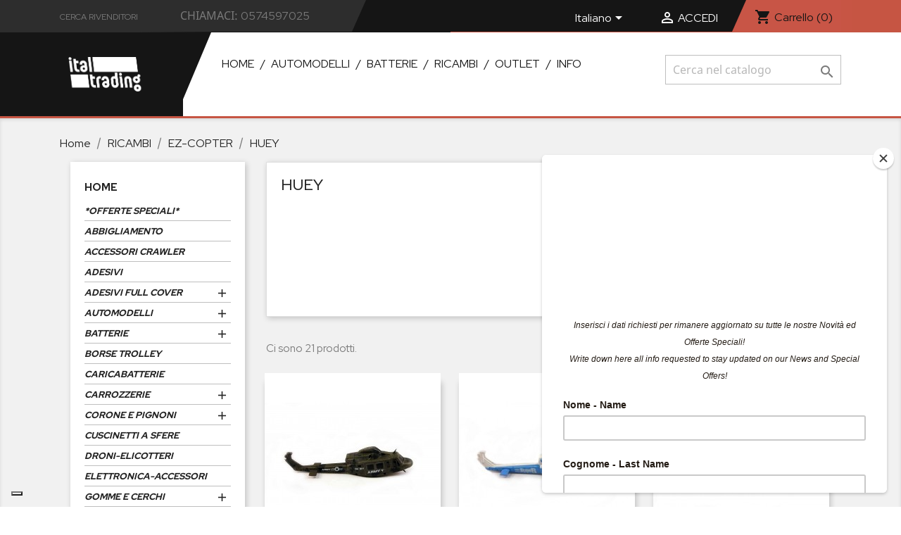

--- FILE ---
content_type: text/html; charset=utf-8
request_url: https://www.italtradingstore.it/it/715-huey
body_size: 23262
content:
<!doctype html>
<html lang="it">

  <head>
    
      
  <meta charset="utf-8">


  <meta http-equiv="x-ua-compatible" content="ie=edge">



  <title>HUEY</title>
  <meta name="description" content="">
  <meta name="keywords" content="">
        <link rel="canonical" href="https://www.italtradingstore.it/it/715-huey">
    
                  <link rel="alternate" href="https://www.italtradingstore.it/it/715-huey" hreflang="it">
                  <link rel="alternate" href="https://www.italtradingstore.it/en/715-huey" hreflang="en-US">
        



  <meta name="viewport" content="width=device-width, initial-scale=1">



  <link rel="icon" type="image/vnd.microsoft.icon" href="/img/favicon.ico?1728381900">
  <link rel="shortcut icon" type="image/x-icon" href="/img/favicon.ico?1728381900">



    <link rel="stylesheet" href="https://www.italtradingstore.it/themes/classic/assets/cache/theme-e746f3130.css" type="text/css" media="all">




    <script type="text/javascript" src="//maps.googleapis.com/maps/api/js?v=3&amp;key=AIzaSyAG78iJgf8J1dn0_aOJ3qjWcEPNdFPcFJY&amp;libraries=places&amp;language=it" ></script>


  <script type="text/javascript">
        var AboutTranslation = "Contact information";
        var NoResultsFoundTranslation = "No results found";
        var NotFoundTranslation = "not found";
        var ResultFoundTranslation = "result found";
        var ResultsFoundTranslation = "results found";
        var cpm_height = "49";
        var cpm_width = "86";
        var defaultLat = 25.948969;
        var defaultLong = -80.226439;
        var distance_unit = "km";
        var geoLocationEnabled = true;
        var get_directions = "Get Directions";
        var img_dir = "\/modules\/storecluster\/views\/img\/";
        var img_store_dir = "\/img\/st\/";
        var listOnlyVisibleStores = 0;
        var logo_store = "";
        var markers = [];
        var prestashop = {"cart":{"products":[],"totals":{"total":{"type":"total","label":"Totale","amount":0,"value":"0,00\u00a0\u20ac"},"total_including_tax":{"type":"total","label":"Totale (IVA incl.)","amount":0,"value":"0,00\u00a0\u20ac"},"total_excluding_tax":{"type":"total","label":"Totale (IVA escl.)","amount":0,"value":"0,00\u00a0\u20ac"}},"subtotals":{"products":{"type":"products","label":"Totale parziale","amount":0,"value":"0,00\u00a0\u20ac"},"discounts":null,"shipping":{"type":"shipping","label":"Spedizione","amount":0,"value":"Gratis"},"tax":null},"products_count":0,"summary_string":"0 articoli","vouchers":{"allowed":1,"added":[]},"discounts":[{"id_cart_rule":"2915","id_customer":"0","date_from":"2025-09-01 09:53:23","date_to":"2026-09-01 09:00:00","description":"","quantity":"998","quantity_per_user":"1000","priority":"1","partial_use":"1","code":"","minimum_amount":"1.00","minimum_amount_tax":"0","minimum_amount_currency":"1","minimum_amount_shipping":"0","country_restriction":"0","carrier_restriction":"0","group_restriction":"0","cart_rule_restriction":"0","product_restriction":"1","shop_restriction":"0","free_shipping":"0","reduction_percent":"0.00","reduction_amount":"0.00","reduction_tax":"0","reduction_currency":"1","reduction_product":"0","reduction_exclude_special":"0","gift_product":"20384","gift_product_attribute":"0","highlight":"1","active":"1","date_add":"2025-09-01 10:14:45","date_upd":"2025-12-19 11:07:10","id_lang":"1","name":"Offerta COMBO Traxxas 36334-4: Batteria in omaggio!","quantity_for_user":1000},{"id_cart_rule":"2916","id_customer":"0","date_from":"2025-09-01 10:28:39","date_to":"2026-10-01 10:00:00","description":"","quantity":"999","quantity_per_user":"1","priority":"1","partial_use":"1","code":"","minimum_amount":"0.00","minimum_amount_tax":"0","minimum_amount_currency":"1","minimum_amount_shipping":"0","country_restriction":"0","carrier_restriction":"0","group_restriction":"0","cart_rule_restriction":"0","product_restriction":"1","shop_restriction":"0","free_shipping":"0","reduction_percent":"0.00","reduction_amount":"0.00","reduction_tax":"0","reduction_currency":"1","reduction_product":"0","reduction_exclude_special":"0","gift_product":"20384","gift_product_attribute":"0","highlight":"1","active":"1","date_add":"2025-09-01 10:30:24","date_upd":"2025-12-05 17:56:16","id_lang":"1","name":"Offerta COMBO Traxxas 37354-4: Batteria in omaggio!","quantity_for_user":1},{"id_cart_rule":"2917","id_customer":"0","date_from":"2025-09-01 10:31:41","date_to":"2026-10-01 10:00:00","description":"","quantity":"993","quantity_per_user":"1","priority":"1","partial_use":"1","code":"","minimum_amount":"0.00","minimum_amount_tax":"0","minimum_amount_currency":"1","minimum_amount_shipping":"0","country_restriction":"0","carrier_restriction":"0","group_restriction":"0","cart_rule_restriction":"0","product_restriction":"1","shop_restriction":"0","free_shipping":"0","reduction_percent":"0.00","reduction_amount":"0.00","reduction_tax":"0","reduction_currency":"1","reduction_product":"0","reduction_exclude_special":"0","gift_product":"20384","gift_product_attribute":"0","highlight":"1","active":"1","date_add":"2025-09-01 10:34:21","date_upd":"2026-01-18 14:20:10","id_lang":"1","name":"Offerta COMBO Traxxas 58334-4: Batteria in omaggio!","quantity_for_user":1},{"id_cart_rule":"2918","id_customer":"0","date_from":"2025-09-01 10:38:45","date_to":"2026-10-01 10:00:00","description":"","quantity":"994","quantity_per_user":"1000","priority":"1","partial_use":"1","code":"","minimum_amount":"0.00","minimum_amount_tax":"0","minimum_amount_currency":"1","minimum_amount_shipping":"0","country_restriction":"0","carrier_restriction":"0","group_restriction":"0","cart_rule_restriction":"0","product_restriction":"1","shop_restriction":"0","free_shipping":"0","reduction_percent":"0.00","reduction_amount":"0.00","reduction_tax":"0","reduction_currency":"1","reduction_product":"0","reduction_exclude_special":"0","gift_product":"20384","gift_product_attribute":"0","highlight":"1","active":"1","date_add":"2025-09-01 10:40:05","date_upd":"2026-01-13 14:04:23","id_lang":"1","name":"Offerta COMBO Traxxas 67134-4: Batteria in omaggio!","quantity_for_user":1000},{"id_cart_rule":"2919","id_customer":"0","date_from":"2025-09-01 10:40:55","date_to":"2026-10-01 10:00:00","description":"","quantity":"996","quantity_per_user":"1000","priority":"1","partial_use":"1","code":"","minimum_amount":"0.00","minimum_amount_tax":"0","minimum_amount_currency":"1","minimum_amount_shipping":"0","country_restriction":"0","carrier_restriction":"0","group_restriction":"0","cart_rule_restriction":"0","product_restriction":"1","shop_restriction":"0","free_shipping":"0","reduction_percent":"0.00","reduction_amount":"0.00","reduction_tax":"0","reduction_currency":"1","reduction_product":"0","reduction_exclude_special":"0","gift_product":"20384","gift_product_attribute":"0","highlight":"1","active":"1","date_add":"2025-09-01 10:42:45","date_upd":"2025-10-21 15:26:30","id_lang":"1","name":"Offerta COMBO Traxxas 67154-4: Batteria in omaggio!","quantity_for_user":1000},{"id_cart_rule":"2920","id_customer":"0","date_from":"2025-09-01 10:43:43","date_to":"2026-10-01 10:00:00","description":"","quantity":"996","quantity_per_user":"1000","priority":"1","partial_use":"1","code":"","minimum_amount":"0.00","minimum_amount_tax":"0","minimum_amount_currency":"1","minimum_amount_shipping":"0","country_restriction":"0","carrier_restriction":"0","group_restriction":"0","cart_rule_restriction":"0","product_restriction":"1","shop_restriction":"0","free_shipping":"0","reduction_percent":"0.00","reduction_amount":"0.00","reduction_tax":"0","reduction_currency":"1","reduction_product":"0","reduction_exclude_special":"0","gift_product":"20384","gift_product_attribute":"0","highlight":"1","active":"1","date_add":"2025-09-01 10:45:08","date_upd":"2026-01-16 18:41:29","id_lang":"1","name":"Offerta COMBO Traxxas 67164-4: Batteria in omaggio!","quantity_for_user":1000},{"id_cart_rule":"2921","id_customer":"0","date_from":"2025-09-01 10:45:47","date_to":"2026-10-01 10:00:00","description":"","quantity":"995","quantity_per_user":"1000","priority":"1","partial_use":"1","code":"","minimum_amount":"0.00","minimum_amount_tax":"0","minimum_amount_currency":"1","minimum_amount_shipping":"0","country_restriction":"0","carrier_restriction":"0","group_restriction":"0","cart_rule_restriction":"0","product_restriction":"1","shop_restriction":"0","free_shipping":"0","reduction_percent":"0.00","reduction_amount":"0.00","reduction_tax":"0","reduction_currency":"1","reduction_product":"0","reduction_exclude_special":"0","gift_product":"20384","gift_product_attribute":"0","highlight":"1","active":"1","date_add":"2025-09-01 10:47:45","date_upd":"2026-01-09 17:15:08","id_lang":"1","name":"Offerta COMBO Traxxas 68154-4: Batteria in omaggio!","quantity_for_user":1000},{"id_cart_rule":"2922","id_customer":"0","date_from":"2025-09-01 10:48:27","date_to":"2026-10-01 10:00:00","description":"","quantity":"993","quantity_per_user":"1000","priority":"1","partial_use":"1","code":"","minimum_amount":"0.00","minimum_amount_tax":"0","minimum_amount_currency":"1","minimum_amount_shipping":"0","country_restriction":"0","carrier_restriction":"0","group_restriction":"0","cart_rule_restriction":"0","product_restriction":"1","shop_restriction":"0","free_shipping":"0","reduction_percent":"0.00","reduction_amount":"0.00","reduction_tax":"0","reduction_currency":"1","reduction_product":"0","reduction_exclude_special":"0","gift_product":"20384","gift_product_attribute":"0","highlight":"1","active":"1","date_add":"2025-09-01 10:50:44","date_upd":"2025-12-11 11:35:14","id_lang":"1","name":"Offerta COMBO Traxxas 74154-4: Batteria in omaggio!","quantity_for_user":1000},{"id_cart_rule":"2923","id_customer":"0","date_from":"2025-09-01 10:51:55","date_to":"2026-10-01 10:00:00","description":"","quantity":"991","quantity_per_user":"1000","priority":"1","partial_use":"1","code":"","minimum_amount":"0.00","minimum_amount_tax":"0","minimum_amount_currency":"1","minimum_amount_shipping":"0","country_restriction":"0","carrier_restriction":"0","group_restriction":"0","cart_rule_restriction":"0","product_restriction":"1","shop_restriction":"0","free_shipping":"0","reduction_percent":"0.00","reduction_amount":"0.00","reduction_tax":"0","reduction_currency":"1","reduction_product":"0","reduction_exclude_special":"0","gift_product":"20384","gift_product_attribute":"0","highlight":"1","active":"1","date_add":"2025-09-01 10:53:10","date_upd":"2026-01-20 18:53:11","id_lang":"1","name":"Offerta COMBO Traxxas 90154-4: Batteria in omaggio!","quantity_for_user":1000},{"id_cart_rule":"2924","id_customer":"0","date_from":"2025-09-01 11:20:45","date_to":"2026-10-01 11:00:00","description":"","quantity":"998","quantity_per_user":"1000","priority":"1","partial_use":"1","code":"","minimum_amount":"0.00","minimum_amount_tax":"0","minimum_amount_currency":"1","minimum_amount_shipping":"0","country_restriction":"0","carrier_restriction":"0","group_restriction":"0","cart_rule_restriction":"0","product_restriction":"1","shop_restriction":"0","free_shipping":"0","reduction_percent":"0.00","reduction_amount":"0.00","reduction_tax":"0","reduction_currency":"1","reduction_product":"0","reduction_exclude_special":"0","gift_product":"21094","gift_product_attribute":"0","highlight":"1","active":"1","date_add":"2025-09-01 11:25:02","date_upd":"2025-12-19 11:07:10","id_lang":"1","name":"Offerta COMBO Traxxas 36334-4: Caricabatterie in omaggio!","quantity_for_user":1000},{"id_cart_rule":"2925","id_customer":"0","date_from":"2025-09-01 11:26:26","date_to":"2026-10-01 11:00:00","description":"","quantity":"999","quantity_per_user":"1000","priority":"1","partial_use":"1","code":"","minimum_amount":"0.00","minimum_amount_tax":"0","minimum_amount_currency":"1","minimum_amount_shipping":"0","country_restriction":"0","carrier_restriction":"0","group_restriction":"0","cart_rule_restriction":"0","product_restriction":"1","shop_restriction":"0","free_shipping":"0","reduction_percent":"0.00","reduction_amount":"0.00","reduction_tax":"0","reduction_currency":"1","reduction_product":"0","reduction_exclude_special":"0","gift_product":"21094","gift_product_attribute":"0","highlight":"1","active":"1","date_add":"2025-09-01 11:27:29","date_upd":"2025-12-05 17:56:17","id_lang":"1","name":"Offerta COMBO Traxxas 37354-4: Caricabatterie in omaggio!","quantity_for_user":1000},{"id_cart_rule":"2926","id_customer":"0","date_from":"2025-09-01 11:21:04","date_to":"2026-10-01 11:00:00","description":"","quantity":"992","quantity_per_user":"1000","priority":"1","partial_use":"1","code":"","minimum_amount":"0.00","minimum_amount_tax":"0","minimum_amount_currency":"1","minimum_amount_shipping":"0","country_restriction":"0","carrier_restriction":"0","group_restriction":"0","cart_rule_restriction":"0","product_restriction":"1","shop_restriction":"0","free_shipping":"0","reduction_percent":"0.00","reduction_amount":"0.00","reduction_tax":"0","reduction_currency":"1","reduction_product":"0","reduction_exclude_special":"0","gift_product":"21094","gift_product_attribute":"0","highlight":"1","active":"1","date_add":"2025-09-01 11:28:55","date_upd":"2026-01-18 14:20:10","id_lang":"1","name":"Offerta COMBO Traxxas 58334-4: Caricabatterie in omaggio!","quantity_for_user":1000},{"id_cart_rule":"2927","id_customer":"0","date_from":"2025-09-01 11:21:14","date_to":"2026-10-01 11:00:00","description":"","quantity":"994","quantity_per_user":"1000","priority":"1","partial_use":"1","code":"","minimum_amount":"0.00","minimum_amount_tax":"0","minimum_amount_currency":"1","minimum_amount_shipping":"0","country_restriction":"0","carrier_restriction":"0","group_restriction":"0","cart_rule_restriction":"0","product_restriction":"1","shop_restriction":"0","free_shipping":"0","reduction_percent":"0.00","reduction_amount":"0.00","reduction_tax":"0","reduction_currency":"1","reduction_product":"0","reduction_exclude_special":"0","gift_product":"21094","gift_product_attribute":"0","highlight":"1","active":"1","date_add":"2025-09-01 11:30:29","date_upd":"2026-01-13 14:04:24","id_lang":"1","name":"Offerta COMBO Traxxas 67134-4: Caricabatterie in omaggio!","quantity_for_user":1000},{"id_cart_rule":"2928","id_customer":"0","date_from":"2025-09-01 11:21:23","date_to":"2026-10-01 11:00:00","description":"","quantity":"996","quantity_per_user":"1000","priority":"1","partial_use":"1","code":"","minimum_amount":"0.00","minimum_amount_tax":"0","minimum_amount_currency":"1","minimum_amount_shipping":"0","country_restriction":"0","carrier_restriction":"0","group_restriction":"0","cart_rule_restriction":"0","product_restriction":"1","shop_restriction":"0","free_shipping":"0","reduction_percent":"0.00","reduction_amount":"0.00","reduction_tax":"0","reduction_currency":"1","reduction_product":"0","reduction_exclude_special":"0","gift_product":"21094","gift_product_attribute":"0","highlight":"1","active":"1","date_add":"2025-09-01 11:31:27","date_upd":"2025-10-21 15:26:30","id_lang":"1","name":"Offerta COMBO Traxxas 67154-4: Caricabatterie in omaggio!","quantity_for_user":1000},{"id_cart_rule":"2929","id_customer":"0","date_from":"2025-09-01 11:21:32","date_to":"2026-10-01 11:00:00","description":"","quantity":"996","quantity_per_user":"1000","priority":"1","partial_use":"1","code":"","minimum_amount":"0.00","minimum_amount_tax":"0","minimum_amount_currency":"1","minimum_amount_shipping":"0","country_restriction":"0","carrier_restriction":"0","group_restriction":"0","cart_rule_restriction":"0","product_restriction":"1","shop_restriction":"0","free_shipping":"0","reduction_percent":"0.00","reduction_amount":"0.00","reduction_tax":"0","reduction_currency":"1","reduction_product":"0","reduction_exclude_special":"0","gift_product":"21094","gift_product_attribute":"0","highlight":"1","active":"1","date_add":"2025-09-01 11:33:00","date_upd":"2026-01-16 18:41:30","id_lang":"1","name":"Offerta COMBO Traxxas 67164-4: Caricabatterie in omaggio!","quantity_for_user":1000},{"id_cart_rule":"2930","id_customer":"0","date_from":"2025-09-01 11:21:40","date_to":"2026-10-01 11:00:00","description":"","quantity":"995","quantity_per_user":"1000","priority":"1","partial_use":"1","code":"","minimum_amount":"0.00","minimum_amount_tax":"0","minimum_amount_currency":"1","minimum_amount_shipping":"0","country_restriction":"0","carrier_restriction":"0","group_restriction":"0","cart_rule_restriction":"0","product_restriction":"1","shop_restriction":"0","free_shipping":"0","reduction_percent":"0.00","reduction_amount":"0.00","reduction_tax":"0","reduction_currency":"1","reduction_product":"0","reduction_exclude_special":"0","gift_product":"21094","gift_product_attribute":"0","highlight":"1","active":"1","date_add":"2025-09-01 11:34:27","date_upd":"2026-01-09 17:15:08","id_lang":"1","name":"Offerta COMBO Traxxas 68154-4: Caricabatterie in omaggio!","quantity_for_user":1000},{"id_cart_rule":"2931","id_customer":"0","date_from":"2025-09-01 11:21:49","date_to":"2026-10-01 11:00:00","description":"","quantity":"993","quantity_per_user":"1000","priority":"1","partial_use":"1","code":"","minimum_amount":"0.00","minimum_amount_tax":"0","minimum_amount_currency":"1","minimum_amount_shipping":"0","country_restriction":"0","carrier_restriction":"0","group_restriction":"0","cart_rule_restriction":"0","product_restriction":"1","shop_restriction":"0","free_shipping":"0","reduction_percent":"0.00","reduction_amount":"0.00","reduction_tax":"0","reduction_currency":"1","reduction_product":"0","reduction_exclude_special":"0","gift_product":"21094","gift_product_attribute":"0","highlight":"1","active":"1","date_add":"2025-09-01 11:36:20","date_upd":"2025-12-11 11:35:14","id_lang":"1","name":"Offerta COMBO Traxxas 74154-4: Caricabatterie in omaggio!","quantity_for_user":1000},{"id_cart_rule":"2932","id_customer":"0","date_from":"2025-09-01 11:21:56","date_to":"2026-10-01 11:00:00","description":"","quantity":"991","quantity_per_user":"1000","priority":"1","partial_use":"1","code":"","minimum_amount":"0.00","minimum_amount_tax":"0","minimum_amount_currency":"1","minimum_amount_shipping":"0","country_restriction":"0","carrier_restriction":"0","group_restriction":"0","cart_rule_restriction":"0","product_restriction":"1","shop_restriction":"0","free_shipping":"0","reduction_percent":"0.00","reduction_amount":"0.00","reduction_tax":"0","reduction_currency":"1","reduction_product":"0","reduction_exclude_special":"0","gift_product":"21094","gift_product_attribute":"0","highlight":"1","active":"1","date_add":"2025-09-01 11:37:21","date_upd":"2026-01-20 18:53:11","id_lang":"1","name":"Offerta COMBO Traxxas 90154-4: Caricabatterie in omaggio!","quantity_for_user":1000},{"id_cart_rule":"313","id_customer":"0","date_from":"2021-02-10 15:00:00","date_to":"2099-03-10 15:00:00","description":"Con l'acquisto della Carrozzeria Trasparente 500 Abarth, il treno di gomme e cerchi te lo regaliamo noi!","quantity":"9947","quantity_per_user":"10000","priority":"1","partial_use":"1","code":"","minimum_amount":"1.00","minimum_amount_tax":"1","minimum_amount_currency":"1","minimum_amount_shipping":"0","country_restriction":"0","carrier_restriction":"0","group_restriction":"0","cart_rule_restriction":"0","product_restriction":"1","shop_restriction":"0","free_shipping":"0","reduction_percent":"0.00","reduction_amount":"0.00","reduction_tax":"0","reduction_currency":"1","reduction_product":"0","reduction_exclude_special":"0","gift_product":"16638","gift_product_attribute":"0","highlight":"1","active":"1","date_add":"2021-02-10 15:47:09","date_upd":"2026-01-16 13:19:08","id_lang":"1","name":"Acquisto Carrozzeria 500 Abarth Trasparente + Gomme e Cerchi OMAGGIO","quantity_for_user":10000},{"id_cart_rule":"314","id_customer":"0","date_from":"2021-02-10 15:00:00","date_to":"2099-03-10 15:00:00","description":"","quantity":"9990","quantity_per_user":"10000","priority":"1","partial_use":"1","code":"","minimum_amount":"1.00","minimum_amount_tax":"1","minimum_amount_currency":"1","minimum_amount_shipping":"0","country_restriction":"0","carrier_restriction":"0","group_restriction":"0","cart_rule_restriction":"0","product_restriction":"1","shop_restriction":"0","free_shipping":"0","reduction_percent":"0.00","reduction_amount":"0.00","reduction_tax":"0","reduction_currency":"1","reduction_product":"0","reduction_exclude_special":"0","gift_product":"21285","gift_product_attribute":"0","highlight":"1","active":"1","date_add":"2021-02-10 16:03:51","date_upd":"2025-10-22 19:06:54","id_lang":"1","name":"Acquisto Carrozzeria Verniciata TMR Muscle Car + Gomme e Cerchi OMAGGIO","quantity_for_user":10000},{"id_cart_rule":"315","id_customer":"0","date_from":"2021-02-10 16:00:00","date_to":"2099-03-10 16:00:00","description":"","quantity":"9948","quantity_per_user":"10000","priority":"1","partial_use":"1","code":"","minimum_amount":"1.00","minimum_amount_tax":"1","minimum_amount_currency":"1","minimum_amount_shipping":"0","country_restriction":"0","carrier_restriction":"0","group_restriction":"0","cart_rule_restriction":"0","product_restriction":"1","shop_restriction":"0","free_shipping":"0","reduction_percent":"0.00","reduction_amount":"0.00","reduction_tax":"0","reduction_currency":"1","reduction_product":"0","reduction_exclude_special":"0","gift_product":"21285","gift_product_attribute":"0","highlight":"1","active":"1","date_add":"2021-02-10 16:07:17","date_upd":"2025-07-13 23:24:46","id_lang":"1","name":"Acquisto Carrozzeria Verniciata Alfa Romeo 8c Competizione + Gomme e Cerchi OMAGGIO","quantity_for_user":10000},{"id_cart_rule":"1269","id_customer":"0","date_from":"2023-02-20 18:00:00","date_to":"2099-03-20 18:00:00","description":"","quantity":"9981","quantity_per_user":"10000","priority":"1","partial_use":"0","code":"","minimum_amount":"1.00","minimum_amount_tax":"0","minimum_amount_currency":"1","minimum_amount_shipping":"0","country_restriction":"0","carrier_restriction":"0","group_restriction":"0","cart_rule_restriction":"0","product_restriction":"1","shop_restriction":"0","free_shipping":"0","reduction_percent":"30.00","reduction_amount":"0.00","reduction_tax":"0","reduction_currency":"1","reduction_product":"-2","reduction_exclude_special":"0","gift_product":"0","gift_product_attribute":"0","highlight":"1","active":"1","date_add":"2023-02-20 18:04:49","date_upd":"2025-12-29 13:27:30","id_lang":"1","name":"Combo Cockpit Killerbody 48244 + 48245","quantity_for_user":10000},{"id_cart_rule":"2825","id_customer":"0","date_from":"2025-06-10 09:00:00","date_to":"2099-07-10 09:00:00","description":"","quantity":"9999","quantity_per_user":"10000","priority":"1","partial_use":"1","code":"","minimum_amount":"1.00","minimum_amount_tax":"0","minimum_amount_currency":"1","minimum_amount_shipping":"0","country_restriction":"0","carrier_restriction":"0","group_restriction":"0","cart_rule_restriction":"0","product_restriction":"1","shop_restriction":"0","free_shipping":"1","reduction_percent":"0.00","reduction_amount":"0.00","reduction_tax":"0","reduction_currency":"1","reduction_product":"0","reduction_exclude_special":"0","gift_product":"10076","gift_product_attribute":"0","highlight":"1","active":"1","date_add":"2025-06-10 09:52:02","date_upd":"2025-07-13 16:28:36","id_lang":"1","name":"Futaba TX 10PX + batteria EZ 2200 | omaggio ","quantity_for_user":10000},{"id_cart_rule":"946","id_customer":"0","date_from":"2022-07-07 19:00:00","date_to":"2099-08-31 23:59:59","description":"Acquista 2 Drag Slash e il Semaforo di Partenza Drag Racing 6595 \u00e8 OMAGGIO!!!","quantity":"10000","quantity_per_user":"10000","priority":"4","partial_use":"1","code":"DRAGFREE","minimum_amount":"1.00","minimum_amount_tax":"1","minimum_amount_currency":"1","minimum_amount_shipping":"0","country_restriction":"0","carrier_restriction":"0","group_restriction":"0","cart_rule_restriction":"0","product_restriction":"1","shop_restriction":"0","free_shipping":"1","reduction_percent":"0.00","reduction_amount":"0.00","reduction_tax":"0","reduction_currency":"1","reduction_product":"19295","reduction_exclude_special":"0","gift_product":"19561","gift_product_attribute":"0","highlight":"1","active":"1","date_add":"2022-07-07 19:16:50","date_upd":"2022-09-15 16:17:48","id_lang":"1","name":"Semaforo di Partenza DRAG RACING in OMAGGIO con l'acquisto di 2 DragSlash!","quantity_for_user":10000},{"id_cart_rule":"971","id_customer":"0","date_from":"2022-08-02 16:00:00","date_to":"2099-09-02 16:00:00","description":"","quantity":"9998","quantity_per_user":"10000","priority":"1","partial_use":"1","code":"","minimum_amount":"1.00","minimum_amount_tax":"0","minimum_amount_currency":"1","minimum_amount_shipping":"0","country_restriction":"1","carrier_restriction":"0","group_restriction":"0","cart_rule_restriction":"0","product_restriction":"1","shop_restriction":"0","free_shipping":"1","reduction_percent":"0.00","reduction_amount":"0.00","reduction_tax":"0","reduction_currency":"1","reduction_product":"0","reduction_exclude_special":"0","gift_product":"0","gift_product_attribute":"0","highlight":"1","active":"1","date_add":"2022-08-02 16:59:13","date_upd":"2024-01-03 15:45:30","id_lang":"1","name":"EU FREE SHIPPING - TRAXXAS DRAG SLASH","quantity_for_user":10000}],"minimalPurchase":0,"minimalPurchaseRequired":""},"currency":{"name":"Euro","iso_code":"EUR","iso_code_num":"978","sign":"\u20ac"},"customer":{"lastname":null,"firstname":null,"email":null,"birthday":null,"newsletter":null,"newsletter_date_add":null,"optin":null,"website":null,"company":null,"siret":null,"ape":null,"is_logged":false,"gender":{"type":null,"name":null},"addresses":[]},"language":{"name":"Italiano (Italian)","iso_code":"it","locale":"it-IT","language_code":"it","is_rtl":"0","date_format_lite":"d\/m\/Y","date_format_full":"d\/m\/Y H:i:s","id":1},"page":{"title":"","canonical":"https:\/\/www.italtradingstore.it\/it\/715-huey","meta":{"title":"HUEY","description":"","keywords":"","robots":"index"},"page_name":"category","body_classes":{"lang-it":true,"lang-rtl":false,"country-IT":true,"currency-EUR":true,"layout-left-column":true,"page-category":true,"tax-display-enabled":true,"category-id-715":true,"category-HUEY":true,"category-id-parent-636":true,"category-depth-level-4":true},"admin_notifications":[]},"shop":{"name":"Italtrading Store","logo":"\/img\/italtradingstore-logo-1727953286.jpg","stores_icon":"\/img\/logo_stores.png","favicon":"\/img\/favicon.ico"},"urls":{"base_url":"https:\/\/www.italtradingstore.it\/","current_url":"https:\/\/www.italtradingstore.it\/it\/715-huey","shop_domain_url":"https:\/\/www.italtradingstore.it","img_ps_url":"https:\/\/www.italtradingstore.it\/img\/","img_cat_url":"https:\/\/www.italtradingstore.it\/img\/c\/","img_lang_url":"https:\/\/www.italtradingstore.it\/img\/l\/","img_prod_url":"https:\/\/www.italtradingstore.it\/img\/p\/","img_manu_url":"https:\/\/www.italtradingstore.it\/img\/m\/","img_sup_url":"https:\/\/www.italtradingstore.it\/img\/su\/","img_ship_url":"https:\/\/www.italtradingstore.it\/img\/s\/","img_store_url":"https:\/\/www.italtradingstore.it\/img\/st\/","img_col_url":"https:\/\/www.italtradingstore.it\/img\/co\/","img_url":"https:\/\/www.italtradingstore.it\/themes\/classic\/assets\/img\/","css_url":"https:\/\/www.italtradingstore.it\/themes\/classic\/assets\/css\/","js_url":"https:\/\/www.italtradingstore.it\/themes\/classic\/assets\/js\/","pic_url":"https:\/\/www.italtradingstore.it\/upload\/","pages":{"address":"https:\/\/www.italtradingstore.it\/it\/indirizzo","addresses":"https:\/\/www.italtradingstore.it\/it\/indirizzi","authentication":"https:\/\/www.italtradingstore.it\/it\/autenticazione","cart":"https:\/\/www.italtradingstore.it\/it\/carrello","category":"https:\/\/www.italtradingstore.it\/it\/index.php?controller=category","cms":"https:\/\/www.italtradingstore.it\/it\/index.php?controller=cms","contact":"https:\/\/www.italtradingstore.it\/it\/contattaci","discount":"https:\/\/www.italtradingstore.it\/it\/sconto","guest_tracking":"https:\/\/www.italtradingstore.it\/it\/ospite-monitoraggio","history":"https:\/\/www.italtradingstore.it\/it\/storico-ordine","identity":"https:\/\/www.italtradingstore.it\/it\/identita","index":"https:\/\/www.italtradingstore.it\/it\/","my_account":"https:\/\/www.italtradingstore.it\/it\/il-mio-account","order_confirmation":"https:\/\/www.italtradingstore.it\/it\/conferma-ordine","order_detail":"https:\/\/www.italtradingstore.it\/it\/index.php?controller=order-detail","order_follow":"https:\/\/www.italtradingstore.it\/it\/seguito-ordine","order":"https:\/\/www.italtradingstore.it\/it\/ordine","order_return":"https:\/\/www.italtradingstore.it\/it\/index.php?controller=order-return","order_slip":"https:\/\/www.italtradingstore.it\/it\/nota-di-ordine","pagenotfound":"https:\/\/www.italtradingstore.it\/it\/pagina-non-trovata","password":"https:\/\/www.italtradingstore.it\/it\/password-recupero","pdf_invoice":"https:\/\/www.italtradingstore.it\/it\/index.php?controller=pdf-invoice","pdf_order_return":"https:\/\/www.italtradingstore.it\/it\/index.php?controller=pdf-order-return","pdf_order_slip":"https:\/\/www.italtradingstore.it\/it\/index.php?controller=pdf-order-slip","prices_drop":"https:\/\/www.italtradingstore.it\/it\/riduzione-prezzi","product":"https:\/\/www.italtradingstore.it\/it\/index.php?controller=product","search":"https:\/\/www.italtradingstore.it\/it\/cerca","sitemap":"https:\/\/www.italtradingstore.it\/it\/Mappa del sito","stores":"https:\/\/www.italtradingstore.it\/it\/negozi","supplier":"https:\/\/www.italtradingstore.it\/it\/fornitore","register":"https:\/\/www.italtradingstore.it\/it\/autenticazione?create_account=1","order_login":"https:\/\/www.italtradingstore.it\/it\/ordine?login=1"},"alternative_langs":{"it":"https:\/\/www.italtradingstore.it\/it\/715-huey","en-US":"https:\/\/www.italtradingstore.it\/en\/715-huey"},"theme_assets":"\/themes\/classic\/assets\/","actions":{"logout":"https:\/\/www.italtradingstore.it\/it\/?mylogout="},"no_picture_image":{"bySize":{"small_default":{"url":"https:\/\/www.italtradingstore.it\/img\/p\/it-default-small_default.jpg","width":98,"height":98},"cart_default":{"url":"https:\/\/www.italtradingstore.it\/img\/p\/it-default-cart_default.jpg","width":125,"height":125},"home_default":{"url":"https:\/\/www.italtradingstore.it\/img\/p\/it-default-home_default.jpg","width":250,"height":250},"medium_default":{"url":"https:\/\/www.italtradingstore.it\/img\/p\/it-default-medium_default.jpg","width":452,"height":452},"large_default":{"url":"https:\/\/www.italtradingstore.it\/img\/p\/it-default-large_default.jpg","width":800,"height":800}},"small":{"url":"https:\/\/www.italtradingstore.it\/img\/p\/it-default-small_default.jpg","width":98,"height":98},"medium":{"url":"https:\/\/www.italtradingstore.it\/img\/p\/it-default-home_default.jpg","width":250,"height":250},"large":{"url":"https:\/\/www.italtradingstore.it\/img\/p\/it-default-large_default.jpg","width":800,"height":800},"legend":""}},"configuration":{"display_taxes_label":true,"display_prices_tax_incl":true,"is_catalog":false,"show_prices":true,"opt_in":{"partner":false},"quantity_discount":{"type":"discount","label":"Sconto"},"voucher_enabled":1,"return_enabled":0},"field_required":[],"breadcrumb":{"links":[{"title":"Home","url":"https:\/\/www.italtradingstore.it\/it\/"},{"title":"RICAMBI","url":"https:\/\/www.italtradingstore.it\/it\/620-ricambi"},{"title":"EZ-COPTER","url":"https:\/\/www.italtradingstore.it\/it\/636-ez-copter"},{"title":"HUEY","url":"https:\/\/www.italtradingstore.it\/it\/715-huey"}],"count":4},"link":{"protocol_link":"https:\/\/","protocol_content":"https:\/\/"},"time":1769526140,"static_token":"778be10d30efb5411b66b0813fbaa051","token":"ddb5fa235ca8ba17bdcac6a03c8f0935"};
        var searchStoresUrl = "https:\/\/www.italtradingstore.it\/it\/module\/storecluster\/front?ajax=1&fc=module";
        var showMapControls = true;
        var showZoomControls = true;
        var simpleView = false;
        var storeTagsImgDir = "\/img\/store_tags\/";
      </script>



  <!-- emarketing start -->


<!-- emarketing end -->
<script type="text/javascript">
	(window.gaDevIds=window.gaDevIds||[]).push('d6YPbH');
	(function(i,s,o,g,r,a,m){i['GoogleAnalyticsObject']=r;i[r]=i[r]||function(){
	(i[r].q=i[r].q||[]).push(arguments)},i[r].l=1*new Date();a=s.createElement(o),
	m=s.getElementsByTagName(o)[0];a.async=1;a.src=g;m.parentNode.insertBefore(a,m)
	})(window,document,'script','https://www.google-analytics.com/analytics.js','ga');

            ga('create', 'UA-24787837-16', 'auto');
                    ga('set', 'anonymizeIp', true);
                ga('send', 'pageview');
    
    ga('require', 'ec');
</script>

<script type="text/javascript">
var _iub = _iub || [];
_iub.csConfiguration = {"countryDetection":true,"enableTcf":true,"enableUspr":true,"floatingPreferencesButtonDisplay":"bottom-left","perPurposeConsent":true,"siteId":1821018,"cookiePolicyId":73789769,"lang":"it","banner":{"acceptButtonDisplay":true,"closeButtonRejects":true,"customizeButtonDisplay":true,"explicitWithdrawal":true,"listPurposes":true,"ownerName":"italtradingstore.it","position":"float-bottom-center","rejectButtonDisplay":true,"showPurposesToggles":true,"showTotalNumberOfProviders":true}};
</script>
<script type="text/javascript" src="//cs.iubenda.com/sync/1821018.js"></script>
<script type="text/javascript" src="//cdn.iubenda.com/cs/tcf/stub-v2.js"></script>
<script type="text/javascript" src="//cdn.iubenda.com/cs/tcf/safe-tcf-v2.js"></script>
<script type="text/javascript" src="//cdn.iubenda.com/cs/gpp/stub.js"></script>
<script type="text/javascript" src="//cdn.iubenda.com/cs/iubenda_cs.js" charset="UTF-8" async></script>
			<script type='text/javascript'>
				var iCallback = function(){};

				if('callback' in _iub.csConfiguration) {
					if('onConsentGiven' in _iub.csConfiguration.callback) iCallback = _iub.csConfiguration.callback.onConsentGiven;

					_iub.csConfiguration.callback.onConsentGiven = function() {
						iCallback();

						jQuery('noscript._no_script_iub').each(function (a, b) { var el = jQuery(b); el.after(el.html()); });
					};
				};
			</script>







<script id="mcjs">
!function(c,h,i,m,p){
  m=c.createElement(h),
  p=c.getElementsByTagName(h)[0],
  m.async=1,
  m.src=i,
  p.parentNode.insertBefore(m,p)
}(document,"script","https://chimpstatic.com/mcjs-connected/js/users/e53687616b2be46d251fde42f/779c5e0608594a744514e230d.js");
</script>
    
  </head>

  <body id="category" class="lang-it country-it currency-eur layout-left-column page-category tax-display-enabled category-id-715 category-huey category-id-parent-636 category-depth-level-4">

    
      
    

    <main>
      
              

      <header id="header">
        
          
  <div class="header-banner">
    
  </div>



  <nav class="header-nav">
    <div class="container">
      <div class="row">
        <div class="hidden-sm-down">
          <div class="col-md-5 col-xs-12">
            <div class="menu-rivenditori" style="display: inline-block;
    background: #2d2d2d;
    margin-top: 0;
    padding: 12px 0px;
    margin-right: -4px;">
 					<a href="https://www.italtradingstore.it/it/negozi" style="color: #7a7a7a; text-transform: uppercase;     font-size: 12px;">Cerca Rivenditori</a>
			</div>
<div id="_desktop_contact_link">
  <div id="contact-link">
                Chiamaci: <span>0574597025</span>
      </div>
</div>

          </div>
          <div class="col-md-7 right-nav">
              <div id="_desktop_language_selector">
  <div class="language-selector-wrapper">
    <span id="language-selector-label" class="hidden-md-up">Lingua:</span>
    <div class="language-selector dropdown js-dropdown">
      <button data-toggle="dropdown" class="hidden-sm-down btn-unstyle" aria-haspopup="true" aria-expanded="false" aria-label="Elenco a cascata lingue">
        <span class="expand-more">Italiano</span>
        <i class="material-icons expand-more">&#xE5C5;</i>
      </button>
      <ul class="dropdown-menu hidden-sm-down" aria-labelledby="language-selector-label">
                  <li  class="current" >
            <a href="https://www.italtradingstore.it/it/715-huey" class="dropdown-item" data-iso-code="it">Italiano</a>
          </li>
                  <li >
            <a href="https://www.italtradingstore.it/en/715-huey" class="dropdown-item" data-iso-code="en">English</a>
          </li>
              </ul>
      <select class="link hidden-md-up" aria-labelledby="language-selector-label">
                  <option value="https://www.italtradingstore.it/it/715-huey" selected="selected" data-iso-code="it">
            Italiano
          </option>
                  <option value="https://www.italtradingstore.it/en/715-huey" data-iso-code="en">
            English
          </option>
              </select>
    </div>
  </div>
</div>
<div id="_desktop_user_info">
  <div class="user-info">
          <a
        href="https://www.italtradingstore.it/it/il-mio-account"
        title="Accedi al tuo account cliente"
        rel="nofollow"
      >
        <i class="material-icons">&#xE7FF;</i>
        <span class="hidden-sm-down">Accedi</span>
      </a>
      </div>
</div>
<div id="_desktop_cart">
  <div class="blockcart cart-preview inactive" data-refresh-url="//www.italtradingstore.it/it/module/ps_shoppingcart/ajax">
    <div class="header">
              <i class="material-icons shopping-cart">shopping_cart</i>
        <span class="hidden-sm-down">Carrello</span>
        <span class="cart-products-count">(0)</span>
          </div>
  </div>
</div>

          </div>
        </div>
        <div class="hidden-md-up text-sm-center mobile">
          <div class="float-xs-left" id="menu-icon">
            <i class="material-icons d-inline">&#xE5D2;</i>
          </div>
          <div class="float-xs-right" id="_mobile_cart"></div>
          <div class="float-xs-right" id="_mobile_user_info"></div>
          <div class="top-logo" id="_mobile_logo"></div>
          <div class="clearfix"></div>
        </div>
      </div>
    </div>
  </nav>



  <div class="header-top">
    <div class="container">
       <div class="row">
        <div class="col-md-2 hidden-sm-down" id="_desktop_logo">
                            <a href="https://www.italtradingstore.it/">
                  <img class="logo img-responsive" src="/img/italtradingstore-logo-1727953286.jpg" alt="Italtrading Store">
                </a>
                    </div>
        <div class="col-md-10 col-sm-12 position-static">
          

<div class="menu js-top-menu position-static hidden-sm-down" id="_desktop_top_menu">
    
          <ul class="top-menu" id="top-menu" data-depth="0">
                    <li class="category" id="category-2">
                          <a
                class="dropdown-item"
                href="https://www.italtradingstore.it/it/" data-depth="0"
                              >
                                                                      <span class="float-xs-right hidden-md-up">
                    <span data-target="#top_sub_menu_38102" data-toggle="collapse" class="navbar-toggler collapse-icons">
                      <i class="material-icons add">&#xE313;</i>
                      <i class="material-icons remove">&#xE316;</i>
                    </span>
                  </span>
                                Home
              </a>
                            <div  class="popover sub-menu js-sub-menu collapse" id="top_sub_menu_38102">
                
          <ul class="top-menu"  data-depth="1">
                    <li class="category" id="category-855">
                          <a
                class="dropdown-item dropdown-submenu"
                href="https://www.italtradingstore.it/it/855-offerte-speciali" data-depth="1"
                              >
                                *OFFERTE SPECIALI*
              </a>
                          </li>
                    <li class="category" id="category-726">
                          <a
                class="dropdown-item dropdown-submenu"
                href="https://www.italtradingstore.it/it/726-abbigliamento" data-depth="1"
                              >
                                ABBIGLIAMENTO
              </a>
                          </li>
                    <li class="category" id="category-828">
                          <a
                class="dropdown-item dropdown-submenu"
                href="https://www.italtradingstore.it/it/828-accessori-crawler" data-depth="1"
                              >
                                ACCESSORI CRAWLER
              </a>
                          </li>
                    <li class="category" id="category-662">
                          <a
                class="dropdown-item dropdown-submenu"
                href="https://www.italtradingstore.it/it/662-adesivi" data-depth="1"
                              >
                                ADESIVI
              </a>
                          </li>
                    <li class="category" id="category-643">
                          <a
                class="dropdown-item dropdown-submenu"
                href="https://www.italtradingstore.it/it/643-adesivi-full-cover" data-depth="1"
                              >
                                                                      <span class="float-xs-right hidden-md-up">
                    <span data-target="#top_sub_menu_34906" data-toggle="collapse" class="navbar-toggler collapse-icons">
                      <i class="material-icons add">&#xE313;</i>
                      <i class="material-icons remove">&#xE316;</i>
                    </span>
                  </span>
                                ADESIVI FULL COVER
              </a>
                            <div  class="collapse" id="top_sub_menu_34906">
                
          <ul class="top-menu"  data-depth="2">
                    <li class="category" id="category-644">
                          <a
                class="dropdown-item"
                href="https://www.italtradingstore.it/it/644-mugen" data-depth="2"
                              >
                                MUGEN
              </a>
                          </li>
                    <li class="category" id="category-645">
                          <a
                class="dropdown-item"
                href="https://www.italtradingstore.it/it/645-losi-8ight" data-depth="2"
                              >
                                LOSI 8IGHT
              </a>
                          </li>
                    <li class="category" id="category-646">
                          <a
                class="dropdown-item"
                href="https://www.italtradingstore.it/it/646-x-ray" data-depth="2"
                              >
                                X-RAY
              </a>
                          </li>
              </ul>
    
              </div>
                          </li>
                    <li class="category" id="category-705">
                          <a
                class="dropdown-item dropdown-submenu"
                href="https://www.italtradingstore.it/it/705-automodelli" data-depth="1"
                              >
                                                                      <span class="float-xs-right hidden-md-up">
                    <span data-target="#top_sub_menu_31794" data-toggle="collapse" class="navbar-toggler collapse-icons">
                      <i class="material-icons add">&#xE313;</i>
                      <i class="material-icons remove">&#xE316;</i>
                    </span>
                  </span>
                                AUTOMODELLI
              </a>
                            <div  class="collapse" id="top_sub_menu_31794">
                
          <ul class="top-menu"  data-depth="2">
                    <li class="category" id="category-706">
                          <a
                class="dropdown-item"
                href="https://www.italtradingstore.it/it/706-the-rally-legends" data-depth="2"
                              >
                                THE RALLY LEGENDS
              </a>
                          </li>
                    <li class="category" id="category-785">
                          <a
                class="dropdown-item"
                href="https://www.italtradingstore.it/it/785-corally" data-depth="2"
                              >
                                CORALLY
              </a>
                          </li>
                    <li class="category" id="category-776">
                          <a
                class="dropdown-item"
                href="https://www.italtradingstore.it/it/776-mach4" data-depth="2"
                              >
                                MACH4
              </a>
                          </li>
                    <li class="category" id="category-712">
                          <a
                class="dropdown-item"
                href="https://www.italtradingstore.it/it/712-queens-of-the-road" data-depth="2"
                              >
                                QUEENS OF THE ROAD
              </a>
                          </li>
                    <li class="category" id="category-841">
                          <a
                class="dropdown-item"
                href="https://www.italtradingstore.it/it/841-schumacher" data-depth="2"
                              >
                                SCHUMACHER
              </a>
                          </li>
                    <li class="category" id="category-751">
                          <a
                class="dropdown-item"
                href="https://www.italtradingstore.it/it/751-traxxas" data-depth="2"
                              >
                                TRAXXAS
              </a>
                          </li>
              </ul>
    
              </div>
                          </li>
                    <li class="category" id="category-641">
                          <a
                class="dropdown-item dropdown-submenu"
                href="https://www.italtradingstore.it/it/641-batterie" data-depth="1"
                              >
                                                                      <span class="float-xs-right hidden-md-up">
                    <span data-target="#top_sub_menu_82752" data-toggle="collapse" class="navbar-toggler collapse-icons">
                      <i class="material-icons add">&#xE313;</i>
                      <i class="material-icons remove">&#xE316;</i>
                    </span>
                  </span>
                                BATTERIE
              </a>
                            <div  class="collapse" id="top_sub_menu_82752">
                
          <ul class="top-menu"  data-depth="2">
                    <li class="category" id="category-642">
                          <a
                class="dropdown-item"
                href="https://www.italtradingstore.it/it/642-batterie-lipo-life" data-depth="2"
                              >
                                                                      <span class="float-xs-right hidden-md-up">
                    <span data-target="#top_sub_menu_65248" data-toggle="collapse" class="navbar-toggler collapse-icons">
                      <i class="material-icons add">&#xE313;</i>
                      <i class="material-icons remove">&#xE316;</i>
                    </span>
                  </span>
                                BATTERIE LIPO-LIFE
              </a>
                            <div  class="collapse" id="top_sub_menu_65248">
                
          <ul class="top-menu"  data-depth="3">
                    <li class="category" id="category-820">
                          <a
                class="dropdown-item"
                href="https://www.italtradingstore.it/it/820-batterie-ezpower" data-depth="3"
                              >
                                Batterie Ezpower
              </a>
                          </li>
                    <li class="category" id="category-827">
                          <a
                class="dropdown-item"
                href="https://www.italtradingstore.it/it/827-batterie-traxxas" data-depth="3"
                              >
                                Batterie Traxxas
              </a>
                          </li>
                    <li class="category" id="category-837">
                          <a
                class="dropdown-item"
                href="https://www.italtradingstore.it/it/837-batterie-corally" data-depth="3"
                              >
                                Batterie Corally
              </a>
                          </li>
              </ul>
    
              </div>
                          </li>
                    <li class="category" id="category-725">
                          <a
                class="dropdown-item"
                href="https://www.italtradingstore.it/it/725-accessori-batterie" data-depth="2"
                              >
                                ACCESSORI BATTERIE
              </a>
                          </li>
                    <li class="category" id="category-781">
                          <a
                class="dropdown-item"
                href="https://www.italtradingstore.it/it/781-batterie-nimh-alcaline" data-depth="2"
                              >
                                BATTERIE NIMH-ALCALINE
              </a>
                          </li>
              </ul>
    
              </div>
                          </li>
                    <li class="category" id="category-727">
                          <a
                class="dropdown-item dropdown-submenu"
                href="https://www.italtradingstore.it/it/727-borse-trolley" data-depth="1"
                              >
                                BORSE TROLLEY
              </a>
                          </li>
                    <li class="category" id="category-661">
                          <a
                class="dropdown-item dropdown-submenu"
                href="https://www.italtradingstore.it/it/661-caricabatterie" data-depth="1"
                              >
                                CARICABATTERIE
              </a>
                          </li>
                    <li class="category" id="category-631">
                          <a
                class="dropdown-item dropdown-submenu"
                href="https://www.italtradingstore.it/it/631-carrozzerie-per-automodelli-radiocomandati" data-depth="1"
                              >
                                                                      <span class="float-xs-right hidden-md-up">
                    <span data-target="#top_sub_menu_46082" data-toggle="collapse" class="navbar-toggler collapse-icons">
                      <i class="material-icons add">&#xE313;</i>
                      <i class="material-icons remove">&#xE316;</i>
                    </span>
                  </span>
                                CARROZZERIE
              </a>
                            <div  class="collapse" id="top_sub_menu_46082">
                
          <ul class="top-menu"  data-depth="2">
                    <li class="category" id="category-721">
                          <a
                class="dropdown-item"
                href="https://www.italtradingstore.it/it/721-1-8-on-road" data-depth="2"
                              >
                                1:8 ON ROAD
              </a>
                          </li>
                    <li class="category" id="category-743">
                          <a
                class="dropdown-item"
                href="https://www.italtradingstore.it/it/743-1-10-buggy" data-depth="2"
                              >
                                1:10 BUGGY
              </a>
                          </li>
                    <li class="category" id="category-684">
                          <a
                class="dropdown-item"
                href="https://www.italtradingstore.it/it/684-1-12" data-depth="2"
                              >
                                1:12
              </a>
                          </li>
                    <li class="category" id="category-753">
                          <a
                class="dropdown-item"
                href="https://www.italtradingstore.it/it/753-accessori-carrozzerie" data-depth="2"
                              >
                                ACCESSORI CARROZZERIE
              </a>
                          </li>
                    <li class="category" id="category-675">
                          <a
                class="dropdown-item"
                href="https://www.italtradingstore.it/it/675-crawler" data-depth="2"
                              >
                                                                      <span class="float-xs-right hidden-md-up">
                    <span data-target="#top_sub_menu_26299" data-toggle="collapse" class="navbar-toggler collapse-icons">
                      <i class="material-icons add">&#xE313;</i>
                      <i class="material-icons remove">&#xE316;</i>
                    </span>
                  </span>
                                CRAWLER
              </a>
                            <div  class="collapse" id="top_sub_menu_26299">
                
          <ul class="top-menu"  data-depth="3">
                    <li class="category" id="category-822">
                          <a
                class="dropdown-item"
                href="https://www.italtradingstore.it/it/822-accessori-carrozzerie-scaler-crawler" data-depth="3"
                              >
                                Accessori Carrozzerie Scaler Crawler
              </a>
                          </li>
              </ul>
    
              </div>
                          </li>
                    <li class="category" id="category-773">
                          <a
                class="dropdown-item"
                href="https://www.italtradingstore.it/it/773-f1" data-depth="2"
                              >
                                F1
              </a>
                          </li>
                    <li class="category" id="category-801">
                          <a
                class="dropdown-item"
                href="https://www.italtradingstore.it/it/801-gt-1-10-190mm" data-depth="2"
                              >
                                GT 1:10 190MM
              </a>
                          </li>
                    <li class="category" id="category-840">
                          <a
                class="dropdown-item"
                href="https://www.italtradingstore.it/it/840-hypercar-lmh-110" data-depth="2"
                              >
                                Hypercar LMH 1:10
              </a>
                          </li>
                    <li class="category" id="category-674">
                          <a
                class="dropdown-item"
                href="https://www.italtradingstore.it/it/674-monster-truck-1-8" data-depth="2"
                              >
                                MONSTER TRUCK 1:8
              </a>
                          </li>
                    <li class="category" id="category-767">
                          <a
                class="dropdown-item"
                href="https://www.italtradingstore.it/it/767-pan-car-235mm" data-depth="2"
                              >
                                PAN CAR 235MM
              </a>
                          </li>
                    <li class="category" id="category-655">
                          <a
                class="dropdown-item"
                href="https://www.italtradingstore.it/it/655-rally-legends-1-10" data-depth="2"
                              >
                                RALLY LEGENDS 1:10
              </a>
                          </li>
                    <li class="category" id="category-702">
                          <a
                class="dropdown-item"
                href="https://www.italtradingstore.it/it/702-sc-short-course" data-depth="2"
                              >
                                SC-SHORT COURSE
              </a>
                          </li>
                    <li class="category" id="category-682">
                          <a
                class="dropdown-item"
                href="https://www.italtradingstore.it/it/682-protoform-carrozzerie-touring-1-10-190mm" data-depth="2"
                              >
                                TOURING 1:10 190MM
              </a>
                          </li>
                    <li class="category" id="category-683">
                          <a
                class="dropdown-item"
                href="https://www.italtradingstore.it/it/683-protoform-touring-200mm-1-10" data-depth="2"
                              >
                                TOURING 1:10 200MM
              </a>
                          </li>
                    <li class="category" id="category-699">
                          <a
                class="dropdown-item"
                href="https://www.italtradingstore.it/it/699-traxxas-body" data-depth="2"
                              >
                                TRAXXAS BODY
              </a>
                          </li>
                    <li class="category" id="category-685">
                          <a
                class="dropdown-item"
                href="https://www.italtradingstore.it/it/685-truck-1-10" data-depth="2"
                              >
                                TRUCK 1:10
              </a>
                          </li>
              </ul>
    
              </div>
                          </li>
                    <li class="category" id="category-695">
                          <a
                class="dropdown-item dropdown-submenu"
                href="https://www.italtradingstore.it/it/695-corone-e-pignoni" data-depth="1"
                              >
                                                                      <span class="float-xs-right hidden-md-up">
                    <span data-target="#top_sub_menu_524" data-toggle="collapse" class="navbar-toggler collapse-icons">
                      <i class="material-icons add">&#xE313;</i>
                      <i class="material-icons remove">&#xE316;</i>
                    </span>
                  </span>
                                CORONE E PIGNONI
              </a>
                            <div  class="collapse" id="top_sub_menu_524">
                
          <ul class="top-menu"  data-depth="2">
                    <li class="category" id="category-696">
                          <a
                class="dropdown-item"
                href="https://www.italtradingstore.it/it/696-corone-corally" data-depth="2"
                              >
                                CORONE CORALLY
              </a>
                          </li>
                    <li class="category" id="category-698">
                          <a
                class="dropdown-item"
                href="https://www.italtradingstore.it/it/698-pignoni-corally" data-depth="2"
                              >
                                PIGNONI CORALLY
              </a>
                          </li>
                    <li class="category" id="category-738">
                          <a
                class="dropdown-item"
                href="https://www.italtradingstore.it/it/738-pignoni-modulo-1-foro-5mm" data-depth="2"
                              >
                                PIGNONI MODULO 1- FORO 5MM
              </a>
                          </li>
                    <li class="category" id="category-740">
                          <a
                class="dropdown-item"
                href="https://www.italtradingstore.it/it/740-pignoni-1-16-1-18" data-depth="2"
                              >
                                PIGNONI 1:16-1:18
              </a>
                          </li>
                    <li class="category" id="category-754">
                          <a
                class="dropdown-item"
                href="https://www.italtradingstore.it/it/754-corone-traxxas" data-depth="2"
                              >
                                CORONE TRAXXAS
              </a>
                          </li>
                    <li class="category" id="category-755">
                          <a
                class="dropdown-item"
                href="https://www.italtradingstore.it/it/755-pignoni-traxxas" data-depth="2"
                              >
                                PIGNONI TRAXXAS
              </a>
                          </li>
                    <li class="category" id="category-757">
                          <a
                class="dropdown-item"
                href="https://www.italtradingstore.it/it/757-pignoni-mod-48" data-depth="2"
                              >
                                PIGNONI MOD 48
              </a>
                          </li>
                    <li class="category" id="category-758">
                          <a
                class="dropdown-item"
                href="https://www.italtradingstore.it/it/758-pignoni-mod-64" data-depth="2"
                              >
                                PIGNONI MOD 64
              </a>
                          </li>
                    <li class="category" id="category-760">
                          <a
                class="dropdown-item"
                href="https://www.italtradingstore.it/it/760-corone-mod-48" data-depth="2"
                              >
                                CORONE MOD 48
              </a>
                          </li>
                    <li class="category" id="category-761">
                          <a
                class="dropdown-item"
                href="https://www.italtradingstore.it/it/761-corone-mod-64" data-depth="2"
                              >
                                CORONE MOD 64
              </a>
                          </li>
                    <li class="category" id="category-762">
                          <a
                class="dropdown-item"
                href="https://www.italtradingstore.it/it/762-corone-mod-64-xray" data-depth="2"
                              >
                                CORONE MOD 64 XRAY
              </a>
                          </li>
                    <li class="category" id="category-763">
                          <a
                class="dropdown-item"
                href="https://www.italtradingstore.it/it/763-corone-mod-48-xray" data-depth="2"
                              >
                                CORONE MOD 48 XRAY
              </a>
                          </li>
                    <li class="category" id="category-802">
                          <a
                class="dropdown-item"
                href="https://www.italtradingstore.it/it/802-pignoni-mod-32" data-depth="2"
                              >
                                PIGNONI MOD 32
              </a>
                          </li>
              </ul>
    
              </div>
                          </li>
                    <li class="category" id="category-623">
                          <a
                class="dropdown-item dropdown-submenu"
                href="https://www.italtradingstore.it/it/623-cuscinetti-a-sfere" data-depth="1"
                              >
                                CUSCINETTI A SFERE
              </a>
                          </li>
                    <li class="category" id="category-784">
                          <a
                class="dropdown-item dropdown-submenu"
                href="https://www.italtradingstore.it/it/784-droni-elicotteri" data-depth="1"
                              >
                                DRONI-ELICOTTERI
              </a>
                          </li>
                    <li class="category" id="category-669">
                          <a
                class="dropdown-item dropdown-submenu"
                href="https://www.italtradingstore.it/it/669-elettronica-accessori" data-depth="1"
                              >
                                ELETTRONICA-ACCESSORI
              </a>
                          </li>
                    <li class="category" id="category-625">
                          <a
                class="dropdown-item dropdown-submenu"
                href="https://www.italtradingstore.it/it/625-gomme-e-cerchi" data-depth="1"
                              >
                                                                      <span class="float-xs-right hidden-md-up">
                    <span data-target="#top_sub_menu_53379" data-toggle="collapse" class="navbar-toggler collapse-icons">
                      <i class="material-icons add">&#xE313;</i>
                      <i class="material-icons remove">&#xE316;</i>
                    </span>
                  </span>
                                GOMME E CERCHI
              </a>
                            <div  class="collapse" id="top_sub_menu_53379">
                
          <ul class="top-menu"  data-depth="2">
                    <li class="category" id="category-626">
                          <a
                class="dropdown-item"
                href="https://www.italtradingstore.it/it/626-pan-car-1-10---1-12" data-depth="2"
                              >
                                PAN CAR 1:10 - 1:12
              </a>
                          </li>
                    <li class="category" id="category-670">
                          <a
                class="dropdown-item"
                href="https://www.italtradingstore.it/it/670-truck-1-10" data-depth="2"
                              >
                                TRUCK 1:10
              </a>
                          </li>
                    <li class="category" id="category-671">
                          <a
                class="dropdown-item"
                href="https://www.italtradingstore.it/it/671-monster-truck-1-8" data-depth="2"
                              >
                                MONSTER TRUCK 1:8
              </a>
                          </li>
                    <li class="category" id="category-672">
                          <a
                class="dropdown-item"
                href="https://www.italtradingstore.it/it/672-rock-crawling" data-depth="2"
                              >
                                ROCK CRAWLING
              </a>
                          </li>
                    <li class="category" id="category-673">
                          <a
                class="dropdown-item"
                href="https://www.italtradingstore.it/it/673-short-course" data-depth="2"
                              >
                                SHORT COURSE
              </a>
                          </li>
                    <li class="category" id="category-676">
                          <a
                class="dropdown-item"
                href="https://www.italtradingstore.it/it/676-buggy-1-10" data-depth="2"
                              >
                                                                      <span class="float-xs-right hidden-md-up">
                    <span data-target="#top_sub_menu_99613" data-toggle="collapse" class="navbar-toggler collapse-icons">
                      <i class="material-icons add">&#xE313;</i>
                      <i class="material-icons remove">&#xE316;</i>
                    </span>
                  </span>
                                BUGGY 1:10
              </a>
                            <div  class="collapse" id="top_sub_menu_99613">
                
          <ul class="top-menu"  data-depth="3">
                    <li class="category" id="category-821">
                          <a
                class="dropdown-item"
                href="https://www.italtradingstore.it/it/821-gomme-schumacher" data-depth="3"
                              >
                                Gomme Schumacher
              </a>
                          </li>
              </ul>
    
              </div>
                          </li>
                    <li class="category" id="category-677">
                          <a
                class="dropdown-item"
                href="https://www.italtradingstore.it/it/677-proline-gomme-buggy-1-8" data-depth="2"
                              >
                                BUGGY 1:8
              </a>
                          </li>
                    <li class="category" id="category-704">
                          <a
                class="dropdown-item"
                href="https://www.italtradingstore.it/it/704-touring-drift-1-10" data-depth="2"
                              >
                                TOURING-DRIFT 1:10
              </a>
                          </li>
                    <li class="category" id="category-713">
                          <a
                class="dropdown-item"
                href="https://www.italtradingstore.it/it/713-the-rallylegends" data-depth="2"
                              >
                                THE RALLYLEGENDS
              </a>
                          </li>
                    <li class="category" id="category-734">
                          <a
                class="dropdown-item"
                href="https://www.italtradingstore.it/it/734-1-16-1-18" data-depth="2"
                              >
                                1:16-1:18
              </a>
                          </li>
                    <li class="category" id="category-792">
                          <a
                class="dropdown-item"
                href="https://www.italtradingstore.it/it/792-formula-uno-1-10" data-depth="2"
                              >
                                FORMULA UNO 1:10
              </a>
                          </li>
                    <li class="category" id="category-804">
                          <a
                class="dropdown-item"
                href="https://www.italtradingstore.it/it/804-1-8-on-road" data-depth="2"
                              >
                                1:8 ON-ROAD
              </a>
                          </li>
              </ul>
    
              </div>
                          </li>
                    <li class="category" id="category-766">
                          <a
                class="dropdown-item dropdown-submenu"
                href="https://www.italtradingstore.it/it/766-motoscafi" data-depth="1"
                              >
                                MOTOSCAFI
              </a>
                          </li>
                    <li class="category" id="category-650">
                          <a
                class="dropdown-item dropdown-submenu"
                href="https://www.italtradingstore.it/it/650-motori-a-scoppio" data-depth="1"
                              >
                                                                      <span class="float-xs-right hidden-md-up">
                    <span data-target="#top_sub_menu_7337" data-toggle="collapse" class="navbar-toggler collapse-icons">
                      <i class="material-icons add">&#xE313;</i>
                      <i class="material-icons remove">&#xE316;</i>
                    </span>
                  </span>
                                MOTORI A SCOPPIO
              </a>
                            <div  class="collapse" id="top_sub_menu_7337">
                
          <ul class="top-menu"  data-depth="2">
                    <li class="category" id="category-652">
                          <a
                class="dropdown-item"
                href="https://www.italtradingstore.it/it/652-ricambi-x3-turbo" data-depth="2"
                              >
                                RICAMBI X3 TURBO
              </a>
                          </li>
                    <li class="category" id="category-653">
                          <a
                class="dropdown-item"
                href="https://www.italtradingstore.it/it/653-ricambi-x5" data-depth="2"
                              >
                                RICAMBI X5
              </a>
                          </li>
                    <li class="category" id="category-680">
                          <a
                class="dropdown-item"
                href="https://www.italtradingstore.it/it/680-motori" data-depth="2"
                              >
                                MOTORI
              </a>
                          </li>
                    <li class="category" id="category-681">
                          <a
                class="dropdown-item"
                href="https://www.italtradingstore.it/it/681-ricambi-sh-21-25" data-depth="2"
                              >
                                RICAMBI SH 21-25
              </a>
                          </li>
                    <li class="category" id="category-697">
                          <a
                class="dropdown-item"
                href="https://www.italtradingstore.it/it/697-frizioni" data-depth="2"
                              >
                                FRIZIONI
              </a>
                          </li>
                    <li class="category" id="category-703">
                          <a
                class="dropdown-item"
                href="https://www.italtradingstore.it/it/703-accessori" data-depth="2"
                              >
                                ACCESSORI
              </a>
                          </li>
                    <li class="category" id="category-728">
                          <a
                class="dropdown-item"
                href="https://www.italtradingstore.it/it/728-candele" data-depth="2"
                              >
                                CANDELE
              </a>
                          </li>
              </ul>
    
              </div>
                          </li>
                    <li class="category" id="category-736">
                          <a
                class="dropdown-item dropdown-submenu"
                href="https://www.italtradingstore.it/it/736-motori-a-spazzole" data-depth="1"
                              >
                                MOTORI A SPAZZOLE
              </a>
                          </li>
                    <li class="category" id="category-666">
                          <a
                class="dropdown-item dropdown-submenu"
                href="https://www.italtradingstore.it/it/666-motori-brushless" data-depth="1"
                              >
                                                                      <span class="float-xs-right hidden-md-up">
                    <span data-target="#top_sub_menu_33696" data-toggle="collapse" class="navbar-toggler collapse-icons">
                      <i class="material-icons add">&#xE313;</i>
                      <i class="material-icons remove">&#xE316;</i>
                    </span>
                  </span>
                                MOTORI BRUSHLESS
              </a>
                            <div  class="collapse" id="top_sub_menu_33696">
                
          <ul class="top-menu"  data-depth="2">
                    <li class="category" id="category-667">
                          <a
                class="dropdown-item"
                href="https://www.italtradingstore.it/it/667-1-10" data-depth="2"
                              >
                                1:10
              </a>
                          </li>
                    <li class="category" id="category-668">
                          <a
                class="dropdown-item"
                href="https://www.italtradingstore.it/it/668-micro-1-16-1-18" data-depth="2"
                              >
                                MICRO 1:16-1:18
              </a>
                          </li>
                    <li class="category" id="category-701">
                          <a
                class="dropdown-item"
                href="https://www.italtradingstore.it/it/701-accessori-ricambi" data-depth="2"
                              >
                                ACCESSORI-RICAMBI
              </a>
                          </li>
                    <li class="category" id="category-714">
                          <a
                class="dropdown-item"
                href="https://www.italtradingstore.it/it/714-1-8" data-depth="2"
                              >
                                1:8
              </a>
                          </li>
                    <li class="category" id="category-749">
                          <a
                class="dropdown-item"
                href="https://www.italtradingstore.it/it/749-plane-hely" data-depth="2"
                              >
                                PLANE-HELY
              </a>
                          </li>
                    <li class="category" id="category-768">
                          <a
                class="dropdown-item"
                href="https://www.italtradingstore.it/it/768-sc-short-course" data-depth="2"
                              >
                                SC-SHORT COURSE
              </a>
                          </li>
              </ul>
    
              </div>
                          </li>
                    <li class="category" id="category-656">
                          <a
                class="dropdown-item dropdown-submenu"
                href="https://www.italtradingstore.it/it/656-optional-parts" data-depth="1"
                              >
                                                                      <span class="float-xs-right hidden-md-up">
                    <span data-target="#top_sub_menu_46880" data-toggle="collapse" class="navbar-toggler collapse-icons">
                      <i class="material-icons add">&#xE313;</i>
                      <i class="material-icons remove">&#xE316;</i>
                    </span>
                  </span>
                                OPTIONAL PARTS
              </a>
                            <div  class="collapse" id="top_sub_menu_46880">
                
          <ul class="top-menu"  data-depth="2">
                    <li class="category" id="category-657">
                          <a
                class="dropdown-item"
                href="https://www.italtradingstore.it/it/657-optional-rally-legends" data-depth="2"
                              >
                                OPTIONAL RALLY LEGENDS
              </a>
                          </li>
                    <li class="category" id="category-686">
                          <a
                class="dropdown-item"
                href="https://www.italtradingstore.it/it/686-optional-traxxas" data-depth="2"
                              >
                                                                      <span class="float-xs-right hidden-md-up">
                    <span data-target="#top_sub_menu_91969" data-toggle="collapse" class="navbar-toggler collapse-icons">
                      <i class="material-icons add">&#xE313;</i>
                      <i class="material-icons remove">&#xE316;</i>
                    </span>
                  </span>
                                OPTIONAL TRAXXAS
              </a>
                            <div  class="collapse" id="top_sub_menu_91969">
                
          <ul class="top-menu"  data-depth="3">
                    <li class="category" id="category-832">
                          <a
                class="dropdown-item"
                href="https://www.italtradingstore.it/it/832-4tec-30" data-depth="3"
                              >
                                4TEC 3.0
              </a>
                          </li>
                    <li class="category" id="category-831">
                          <a
                class="dropdown-item"
                href="https://www.italtradingstore.it/it/831-drag-slash" data-depth="3"
                              >
                                Drag Slash
              </a>
                          </li>
                    <li class="category" id="category-825">
                          <a
                class="dropdown-item"
                href="https://www.italtradingstore.it/it/825-hoss" data-depth="3"
                              >
                                Hoss
              </a>
                          </li>
                    <li class="category" id="category-854">
                          <a
                class="dropdown-item"
                href="https://www.italtradingstore.it/it/854-jato-4x4" data-depth="3"
                              >
                                Jato 4x4
              </a>
                          </li>
                    <li class="category" id="category-847">
                          <a
                class="dropdown-item"
                href="https://www.italtradingstore.it/it/847-maxx-slash" data-depth="3"
                              >
                                Maxx Slash
              </a>
                          </li>
                    <li class="category" id="category-853">
                          <a
                class="dropdown-item"
                href="https://www.italtradingstore.it/it/853-mini-maxx-e-mini-xrt" data-depth="3"
                              >
                                Mini Maxx e Mini XRT
              </a>
                          </li>
                    <li class="category" id="category-864">
                          <a
                class="dropdown-item"
                href="https://www.italtradingstore.it/it/864-mini-slash" data-depth="3"
                              >
                                Mini Slash
              </a>
                          </li>
                    <li class="category" id="category-834">
                          <a
                class="dropdown-item"
                href="https://www.italtradingstore.it/it/834-sledge" data-depth="3"
                              >
                                Sledge
              </a>
                          </li>
                    <li class="category" id="category-836">
                          <a
                class="dropdown-item"
                href="https://www.italtradingstore.it/it/836-trx4m-118" data-depth="3"
                              >
                                TRX4m 1:18
              </a>
                          </li>
                    <li class="category" id="category-838">
                          <a
                class="dropdown-item"
                href="https://www.italtradingstore.it/it/838-xmaxx" data-depth="3"
                              >
                                Xmaxx
              </a>
                          </li>
                    <li class="category" id="category-839">
                          <a
                class="dropdown-item"
                href="https://www.italtradingstore.it/it/839-xrt" data-depth="3"
                              >
                                XRT
              </a>
                          </li>
                    <li class="category" id="category-857">
                          <a
                class="dropdown-item"
                href="https://www.italtradingstore.it/it/857-pro-scale-sand-car" data-depth="3"
                              >
                                Pro Scale Sand Car
              </a>
                          </li>
                    <li class="category" id="category-865">
                          <a
                class="dropdown-item"
                href="https://www.italtradingstore.it/it/865-mini-rally" data-depth="3"
                              >
                                Mini Rally
              </a>
                          </li>
              </ul>
    
              </div>
                          </li>
                    <li class="category" id="category-742">
                          <a
                class="dropdown-item"
                href="https://www.italtradingstore.it/it/742-optional-pro-line" data-depth="2"
                              >
                                OPTIONAL PRO-LINE
              </a>
                          </li>
                    <li class="category" id="category-844">
                          <a
                class="dropdown-item"
                href="https://www.italtradingstore.it/it/844-optional-schumacher" data-depth="2"
                              >
                                                                      <span class="float-xs-right hidden-md-up">
                    <span data-target="#top_sub_menu_70464" data-toggle="collapse" class="navbar-toggler collapse-icons">
                      <i class="material-icons add">&#xE313;</i>
                      <i class="material-icons remove">&#xE316;</i>
                    </span>
                  </span>
                                OPTIONAL SCHUMACHER
              </a>
                            <div  class="collapse" id="top_sub_menu_70464">
                
          <ul class="top-menu"  data-depth="3">
                    <li class="category" id="category-845">
                          <a
                class="dropdown-item"
                href="https://www.italtradingstore.it/it/845-optional-schumacher-mi9" data-depth="3"
                              >
                                OPTIONAL SCHUMACHER Mi9
              </a>
                          </li>
              </ul>
    
              </div>
                          </li>
                    <li class="category" id="category-859">
                          <a
                class="dropdown-item"
                href="https://www.italtradingstore.it/it/859-optional-team-corally" data-depth="2"
                              >
                                                                      <span class="float-xs-right hidden-md-up">
                    <span data-target="#top_sub_menu_18846" data-toggle="collapse" class="navbar-toggler collapse-icons">
                      <i class="material-icons add">&#xE313;</i>
                      <i class="material-icons remove">&#xE316;</i>
                    </span>
                  </span>
                                OPTIONAL TEAM CORALLY
              </a>
                            <div  class="collapse" id="top_sub_menu_18846">
                
          <ul class="top-menu"  data-depth="3">
                    <li class="category" id="category-860">
                          <a
                class="dropdown-item"
                href="https://www.italtradingstore.it/it/860-optional-corally-sbx-825" data-depth="3"
                              >
                                Optional Corally SBX-825
              </a>
                          </li>
              </ul>
    
              </div>
                          </li>
              </ul>
    
              </div>
                          </li>
                    <li class="category" id="category-628">
                          <a
                class="dropdown-item dropdown-submenu"
                href="https://www.italtradingstore.it/it/628-outlet" data-depth="1"
                              >
                                OUTLET
              </a>
                          </li>
                    <li class="category" id="category-789">
                          <a
                class="dropdown-item dropdown-submenu"
                href="https://www.italtradingstore.it/it/789-pit-gear" data-depth="1"
                              >
                                PIT GEAR
              </a>
                          </li>
                    <li class="category" id="category-633">
                          <a
                class="dropdown-item dropdown-submenu"
                href="https://www.italtradingstore.it/it/633-prodotti-chimici" data-depth="1"
                              >
                                                                      <span class="float-xs-right hidden-md-up">
                    <span data-target="#top_sub_menu_69101" data-toggle="collapse" class="navbar-toggler collapse-icons">
                      <i class="material-icons add">&#xE313;</i>
                      <i class="material-icons remove">&#xE316;</i>
                    </span>
                  </span>
                                PRODOTTI CHIMICI
              </a>
                            <div  class="collapse" id="top_sub_menu_69101">
                
          <ul class="top-menu"  data-depth="2">
                    <li class="category" id="category-634">
                          <a
                class="dropdown-item"
                href="https://www.italtradingstore.it/it/634-olio-ammortizzatori" data-depth="2"
                              >
                                OLIO AMMORTIZZATORI
              </a>
                          </li>
                    <li class="category" id="category-679">
                          <a
                class="dropdown-item"
                href="https://www.italtradingstore.it/it/679-olio-differenziale" data-depth="2"
                              >
                                OLIO DIFFERENZIALE
              </a>
                          </li>
                    <li class="category" id="category-723">
                          <a
                class="dropdown-item"
                href="https://www.italtradingstore.it/it/723-colla-ca-e-frenafiletti" data-depth="2"
                              >
                                COLLA CA E FRENAFILETTI
              </a>
                          </li>
                    <li class="category" id="category-724">
                          <a
                class="dropdown-item"
                href="https://www.italtradingstore.it/it/724-additivi-per-gomme" data-depth="2"
                              >
                                ADDITIVI PER GOMME
              </a>
                          </li>
                    <li class="category" id="category-732">
                          <a
                class="dropdown-item"
                href="https://www.italtradingstore.it/it/732-lubrificanti-e-grassi" data-depth="2"
                              >
                                LUBRIFICANTI E GRASSI
              </a>
                          </li>
                    <li class="category" id="category-733">
                          <a
                class="dropdown-item"
                href="https://www.italtradingstore.it/it/733-sgrassanti" data-depth="2"
                              >
                                SGRASSANTI
              </a>
                          </li>
              </ul>
    
              </div>
                          </li>
                    <li class="category" id="category-779">
                          <a
                class="dropdown-item dropdown-submenu"
                href="https://www.italtradingstore.it/it/779-radiocomandi-riceventi-e-telemetria" data-depth="1"
                              >
                                                                      <span class="float-xs-right hidden-md-up">
                    <span data-target="#top_sub_menu_96381" data-toggle="collapse" class="navbar-toggler collapse-icons">
                      <i class="material-icons add">&#xE313;</i>
                      <i class="material-icons remove">&#xE316;</i>
                    </span>
                  </span>
                                RADIOCOMANDI RICEVENTI E TELEMETRIA
              </a>
                            <div  class="collapse" id="top_sub_menu_96381">
                
          <ul class="top-menu"  data-depth="2">
                    <li class="category" id="category-848">
                          <a
                class="dropdown-item"
                href="https://www.italtradingstore.it/it/848-radiocomandi" data-depth="2"
                              >
                                RADIOCOMANDI
              </a>
                          </li>
                    <li class="category" id="category-849">
                          <a
                class="dropdown-item"
                href="https://www.italtradingstore.it/it/849-riceventi" data-depth="2"
                              >
                                RICEVENTI
              </a>
                          </li>
                    <li class="category" id="category-850">
                          <a
                class="dropdown-item"
                href="https://www.italtradingstore.it/it/850-accessori" data-depth="2"
                              >
                                ACCESSORI
              </a>
                          </li>
              </ul>
    
              </div>
                          </li>
                    <li class="category" id="category-707">
                          <a
                class="dropdown-item dropdown-submenu"
                href="https://www.italtradingstore.it/it/707-regolatori-elettronici" data-depth="1"
                              >
                                                                      <span class="float-xs-right hidden-md-up">
                    <span data-target="#top_sub_menu_79243" data-toggle="collapse" class="navbar-toggler collapse-icons">
                      <i class="material-icons add">&#xE313;</i>
                      <i class="material-icons remove">&#xE316;</i>
                    </span>
                  </span>
                                REGOLATORI ELETTRONICI
              </a>
                            <div  class="collapse" id="top_sub_menu_79243">
                
          <ul class="top-menu"  data-depth="2">
                    <li class="category" id="category-708">
                          <a
                class="dropdown-item"
                href="https://www.italtradingstore.it/it/708-car" data-depth="2"
                              >
                                CAR
              </a>
                          </li>
                    <li class="category" id="category-748">
                          <a
                class="dropdown-item"
                href="https://www.italtradingstore.it/it/748-air" data-depth="2"
                              >
                                AIR
              </a>
                          </li>
              </ul>
    
              </div>
                          </li>
                    <li class="category" id="category-620">
                          <a
                class="dropdown-item dropdown-submenu"
                href="https://www.italtradingstore.it/it/620-ricambi" data-depth="1"
                              >
                                                                      <span class="float-xs-right hidden-md-up">
                    <span data-target="#top_sub_menu_12825" data-toggle="collapse" class="navbar-toggler collapse-icons">
                      <i class="material-icons add">&#xE313;</i>
                      <i class="material-icons remove">&#xE316;</i>
                    </span>
                  </span>
                                RICAMBI
              </a>
                            <div  class="collapse" id="top_sub_menu_12825">
                
          <ul class="top-menu"  data-depth="2">
                    <li class="category" id="category-621">
                          <a
                class="dropdown-item"
                href="https://www.italtradingstore.it/it/621-ricambi-barche-a-vela--f1" data-depth="2"
                              >
                                RICAMBI BARCHE A VELA- F1
              </a>
                          </li>
                    <li class="category" id="category-622">
                          <a
                class="dropdown-item"
                href="https://www.italtradingstore.it/it/622-ricambi-corally" data-depth="2"
                              >
                                                                      <span class="float-xs-right hidden-md-up">
                    <span data-target="#top_sub_menu_91377" data-toggle="collapse" class="navbar-toggler collapse-icons">
                      <i class="material-icons add">&#xE313;</i>
                      <i class="material-icons remove">&#xE316;</i>
                    </span>
                  </span>
                                RICAMBI CORALLY
              </a>
                            <div  class="collapse" id="top_sub_menu_91377">
                
          <ul class="top-menu"  data-depth="3">
                    <li class="category" id="category-819">
                          <a
                class="dropdown-item"
                href="https://www.italtradingstore.it/it/819-ricambi-corally-sbx-410" data-depth="3"
                              >
                                Ricambi Corally SBX-410
              </a>
                          </li>
                    <li class="category" id="category-858">
                          <a
                class="dropdown-item"
                href="https://www.italtradingstore.it/it/858-ricambi-sbx-825" data-depth="3"
                              >
                                Ricambi SBX-825
              </a>
                          </li>
                    <li class="category" id="category-861">
                          <a
                class="dropdown-item"
                href="https://www.italtradingstore.it/it/861-corally-ssx-125" data-depth="3"
                              >
                                Corally SSX-125
              </a>
                          </li>
              </ul>
    
              </div>
                          </li>
                    <li class="category" id="category-636">
                          <a
                class="dropdown-item"
                href="https://www.italtradingstore.it/it/636-ez-copter" data-depth="2"
                              >
                                                                      <span class="float-xs-right hidden-md-up">
                    <span data-target="#top_sub_menu_84384" data-toggle="collapse" class="navbar-toggler collapse-icons">
                      <i class="material-icons add">&#xE313;</i>
                      <i class="material-icons remove">&#xE316;</i>
                    </span>
                  </span>
                                EZ-COPTER
              </a>
                            <div  class="collapse" id="top_sub_menu_84384">
                
          <ul class="top-menu"  data-depth="3">
                    <li class="category" id="category-637">
                          <a
                class="dropdown-item"
                href="https://www.italtradingstore.it/it/637-a109-jr007" data-depth="3"
                              >
                                A109-JR007
              </a>
                          </li>
                    <li class="category" id="category-693">
                          <a
                class="dropdown-item"
                href="https://www.italtradingstore.it/it/693-colibri" data-depth="3"
                              >
                                COLIBRI
              </a>
                          </li>
                    <li class="category" id="category-709">
                          <a
                class="dropdown-item"
                href="https://www.italtradingstore.it/it/709-a109-single-blade" data-depth="3"
                              >
                                A109 SINGLE BLADE
              </a>
                          </li>
                    <li class="category current " id="category-715">
                          <a
                class="dropdown-item"
                href="https://www.italtradingstore.it/it/715-huey" data-depth="3"
                              >
                                HUEY
              </a>
                          </li>
                    <li class="category" id="category-759">
                          <a
                class="dropdown-item"
                href="https://www.italtradingstore.it/it/759-jr003" data-depth="3"
                              >
                                JR003
              </a>
                          </li>
              </ul>
    
              </div>
                          </li>
                    <li class="category" id="category-649">
                          <a
                class="dropdown-item"
                href="https://www.italtradingstore.it/it/649-aeromodelli-ezpower" data-depth="2"
                              >
                                AEROMODELLI EZPOWER
              </a>
                          </li>
                    <li class="category" id="category-654">
                          <a
                class="dropdown-item"
                href="https://www.italtradingstore.it/it/654-ricambi-rally-legends" data-depth="2"
                              >
                                RICAMBI RALLY LEGENDS
              </a>
                          </li>
                    <li class="category" id="category-664">
                          <a
                class="dropdown-item"
                href="https://www.italtradingstore.it/it/664-ricambi-nan-da-racing" data-depth="2"
                              >
                                RICAMBI NAN-DA RACING
              </a>
                          </li>
                    <li class="category" id="category-687">
                          <a
                class="dropdown-item"
                href="https://www.italtradingstore.it/it/687-esky-twf" data-depth="2"
                              >
                                                                      <span class="float-xs-right hidden-md-up">
                    <span data-target="#top_sub_menu_73244" data-toggle="collapse" class="navbar-toggler collapse-icons">
                      <i class="material-icons add">&#xE313;</i>
                      <i class="material-icons remove">&#xE316;</i>
                    </span>
                  </span>
                                ESKY TWF
              </a>
                            <div  class="collapse" id="top_sub_menu_73244">
                
          <ul class="top-menu"  data-depth="3">
                    <li class="category" id="category-688">
                          <a
                class="dropdown-item"
                href="https://www.italtradingstore.it/it/688-honey-bee" data-depth="3"
                              >
                                HONEY BEE
              </a>
                          </li>
                    <li class="category" id="category-689">
                          <a
                class="dropdown-item"
                href="https://www.italtradingstore.it/it/689-belt-cp-cx-king-3" data-depth="3"
                              >
                                BELT CP-CX KING 3
              </a>
                          </li>
                    <li class="category" id="category-690">
                          <a
                class="dropdown-item"
                href="https://www.italtradingstore.it/it/690-a300-hunter-lama" data-depth="3"
                              >
                                A300-HUNTER-LAMA
              </a>
                          </li>
                    <li class="category" id="category-717">
                          <a
                class="dropdown-item"
                href="https://www.italtradingstore.it/it/717-big-lama-e-500" data-depth="3"
                              >
                                BIG LAMA E-500
              </a>
                          </li>
                    <li class="category" id="category-747">
                          <a
                class="dropdown-item"
                href="https://www.italtradingstore.it/it/747-chinook" data-depth="3"
                              >
                                CHINOOK
              </a>
                          </li>
                    <li class="category" id="category-771">
                          <a
                class="dropdown-item"
                href="https://www.italtradingstore.it/it/771-e-smart" data-depth="3"
                              >
                                E-SMART
              </a>
                          </li>
              </ul>
    
              </div>
                          </li>
                    <li class="category" id="category-692">
                          <a
                class="dropdown-item"
                href="https://www.italtradingstore.it/it/692-ricambi-traxxas" data-depth="2"
                              >
                                                                      <span class="float-xs-right hidden-md-up">
                    <span data-target="#top_sub_menu_93686" data-toggle="collapse" class="navbar-toggler collapse-icons">
                      <i class="material-icons add">&#xE313;</i>
                      <i class="material-icons remove">&#xE316;</i>
                    </span>
                  </span>
                                RICAMBI TRAXXAS
              </a>
                            <div  class="collapse" id="top_sub_menu_93686">
                
          <ul class="top-menu"  data-depth="3">
                    <li class="category" id="category-830">
                          <a
                class="dropdown-item"
                href="https://www.italtradingstore.it/it/830-4tec-30" data-depth="3"
                              >
                                4TEC 3.0
              </a>
                          </li>
                    <li class="category" id="category-829">
                          <a
                class="dropdown-item"
                href="https://www.italtradingstore.it/it/829-drag-slash" data-depth="3"
                              >
                                Drag Slash
              </a>
                          </li>
                    <li class="category" id="category-824">
                          <a
                class="dropdown-item"
                href="https://www.italtradingstore.it/it/824-hoss" data-depth="3"
                              >
                                Hoss
              </a>
                          </li>
                    <li class="category" id="category-852">
                          <a
                class="dropdown-item"
                href="https://www.italtradingstore.it/it/852-jato-4x4" data-depth="3"
                              >
                                Jato 4x4
              </a>
                          </li>
                    <li class="category" id="category-846">
                          <a
                class="dropdown-item"
                href="https://www.italtradingstore.it/it/846-maxx-slash" data-depth="3"
                              >
                                Maxx Slash
              </a>
                          </li>
                    <li class="category" id="category-851">
                          <a
                class="dropdown-item"
                href="https://www.italtradingstore.it/it/851-mini-maxx-e-mini-xrt" data-depth="3"
                              >
                                Mini Maxx e Mini XRT
              </a>
                          </li>
                    <li class="category" id="category-863">
                          <a
                class="dropdown-item"
                href="https://www.italtradingstore.it/it/863-mini-rally" data-depth="3"
                              >
                                Mini Rally
              </a>
                          </li>
                    <li class="category" id="category-862">
                          <a
                class="dropdown-item"
                href="https://www.italtradingstore.it/it/862-traxxas-mini-slash" data-depth="3"
                              >
                                Mini Slash
              </a>
                          </li>
                    <li class="category" id="category-856">
                          <a
                class="dropdown-item"
                href="https://www.italtradingstore.it/it/856-ricambi-traxxas-pro-scale-sand-car" data-depth="3"
                              >
                                Pro Scale Sand Car
              </a>
                          </li>
                    <li class="category" id="category-833">
                          <a
                class="dropdown-item"
                href="https://www.italtradingstore.it/it/833-sledge" data-depth="3"
                              >
                                Sledge
              </a>
                          </li>
                    <li class="category" id="category-835">
                          <a
                class="dropdown-item"
                href="https://www.italtradingstore.it/it/835-trx4m-118" data-depth="3"
                              >
                                TRX4m 1:18
              </a>
                          </li>
              </ul>
    
              </div>
                          </li>
                    <li class="category" id="category-716">
                          <a
                class="dropdown-item"
                href="https://www.italtradingstore.it/it/716-ricambi-hobbytech" data-depth="2"
                              >
                                RICAMBI HOBBYTECH
              </a>
                          </li>
                    <li class="category" id="category-752">
                          <a
                class="dropdown-item"
                href="https://www.italtradingstore.it/it/752-ricambi-walkera" data-depth="2"
                              >
                                RICAMBI WALKERA
              </a>
                          </li>
                    <li class="category" id="category-783">
                          <a
                class="dropdown-item"
                href="https://www.italtradingstore.it/it/783-ricambi-mach-4" data-depth="2"
                              >
                                RICAMBI MACH 4
              </a>
                          </li>
                    <li class="category" id="category-842">
                          <a
                class="dropdown-item"
                href="https://www.italtradingstore.it/it/842-ricambi-schumacher" data-depth="2"
                              >
                                                                      <span class="float-xs-right hidden-md-up">
                    <span data-target="#top_sub_menu_17472" data-toggle="collapse" class="navbar-toggler collapse-icons">
                      <i class="material-icons add">&#xE313;</i>
                      <i class="material-icons remove">&#xE316;</i>
                    </span>
                  </span>
                                RICAMBI SCHUMACHER
              </a>
                            <div  class="collapse" id="top_sub_menu_17472">
                
          <ul class="top-menu"  data-depth="3">
                    <li class="category" id="category-843">
                          <a
                class="dropdown-item"
                href="https://www.italtradingstore.it/it/843-ricambi-schumacher-mi9" data-depth="3"
                              >
                                Ricambi Schumacher Mi9
              </a>
                          </li>
              </ul>
    
              </div>
                          </li>
              </ul>
    
              </div>
                          </li>
                    <li class="category" id="category-658">
                          <a
                class="dropdown-item dropdown-submenu"
                href="https://www.italtradingstore.it/it/658-servocomandi" data-depth="1"
                              >
                                                                      <span class="float-xs-right hidden-md-up">
                    <span data-target="#top_sub_menu_63911" data-toggle="collapse" class="navbar-toggler collapse-icons">
                      <i class="material-icons add">&#xE313;</i>
                      <i class="material-icons remove">&#xE316;</i>
                    </span>
                  </span>
                                SERVOCOMANDI
              </a>
                            <div  class="collapse" id="top_sub_menu_63911">
                
          <ul class="top-menu"  data-depth="2">
                    <li class="category" id="category-659">
                          <a
                class="dropdown-item"
                href="https://www.italtradingstore.it/it/659-analogici" data-depth="2"
                              >
                                ANALOGICI
              </a>
                          </li>
                    <li class="category" id="category-660">
                          <a
                class="dropdown-item"
                href="https://www.italtradingstore.it/it/660-digitali" data-depth="2"
                              >
                                DIGITALI
              </a>
                          </li>
                    <li class="category" id="category-694">
                          <a
                class="dropdown-item"
                href="https://www.italtradingstore.it/it/694-ricambi-accessori" data-depth="2"
                              >
                                RICAMBI-ACCESSORI
              </a>
                          </li>
              </ul>
    
              </div>
                          </li>
                    <li class="category" id="category-629">
                          <a
                class="dropdown-item dropdown-submenu"
                href="https://www.italtradingstore.it/it/629-sistemi-brushless" data-depth="1"
                              >
                                                                      <span class="float-xs-right hidden-md-up">
                    <span data-target="#top_sub_menu_97437" data-toggle="collapse" class="navbar-toggler collapse-icons">
                      <i class="material-icons add">&#xE313;</i>
                      <i class="material-icons remove">&#xE316;</i>
                    </span>
                  </span>
                                SISTEMI BRUSHLESS
              </a>
                            <div  class="collapse" id="top_sub_menu_97437">
                
          <ul class="top-menu"  data-depth="2">
                    <li class="category" id="category-630">
                          <a
                class="dropdown-item"
                href="https://www.italtradingstore.it/it/630-scaler-crawler" data-depth="2"
                              >
                                SCALER-CRAWLER
              </a>
                          </li>
                    <li class="category" id="category-635">
                          <a
                class="dropdown-item"
                href="https://www.italtradingstore.it/it/635-1-10-on-off-road" data-depth="2"
                              >
                                1:10 ON-OFF-ROAD
              </a>
                          </li>
                    <li class="category" id="category-665">
                          <a
                class="dropdown-item"
                href="https://www.italtradingstore.it/it/665-1-8-on-off-road" data-depth="2"
                              >
                                1:8 ON-OFF-ROAD
              </a>
                          </li>
                    <li class="category" id="category-691">
                          <a
                class="dropdown-item"
                href="https://www.italtradingstore.it/it/691-air-hely" data-depth="2"
                              >
                                AIR-HELY
              </a>
                          </li>
                    <li class="category" id="category-735">
                          <a
                class="dropdown-item"
                href="https://www.italtradingstore.it/it/735-1-16-and-micro" data-depth="2"
                              >
                                1:16 AND MICRO
              </a>
                          </li>
              </ul>
    
              </div>
                          </li>
                    <li class="category" id="category-627">
                          <a
                class="dropdown-item dropdown-submenu"
                href="https://www.italtradingstore.it/it/627-utensili" data-depth="1"
                              >
                                UTENSILI
              </a>
                          </li>
                    <li class="category" id="category-730">
                          <a
                class="dropdown-item dropdown-submenu"
                href="https://www.italtradingstore.it/it/730-vernici" data-depth="1"
                              >
                                                                      <span class="float-xs-right hidden-md-up">
                    <span data-target="#top_sub_menu_91120" data-toggle="collapse" class="navbar-toggler collapse-icons">
                      <i class="material-icons add">&#xE313;</i>
                      <i class="material-icons remove">&#xE316;</i>
                    </span>
                  </span>
                                VERNICI
              </a>
                            <div  class="collapse" id="top_sub_menu_91120">
                
          <ul class="top-menu"  data-depth="2">
                    <li class="category" id="category-731">
                          <a
                class="dropdown-item"
                href="https://www.italtradingstore.it/it/731-vernici-per-lexan" data-depth="2"
                              >
                                VERNICI PER LEXAN
              </a>
                          </li>
                    <li class="category" id="category-756">
                          <a
                class="dropdown-item"
                href="https://www.italtradingstore.it/it/756-vernici-per-polistirolo" data-depth="2"
                              >
                                VERNICI PER POLISTIROLO
              </a>
                          </li>
                    <li class="category" id="category-772">
                          <a
                class="dropdown-item"
                href="https://www.italtradingstore.it/it/772-vernici-per-multisuperficie" data-depth="2"
                              >
                                VERNICI PER MULTISUPERFICIE
              </a>
                          </li>
              </ul>
    
              </div>
                          </li>
                    <li class="category" id="category-624">
                          <a
                class="dropdown-item dropdown-submenu"
                href="https://www.italtradingstore.it/it/624-viteria-spessori" data-depth="1"
                              >
                                VITERIA-SPESSORI
              </a>
                          </li>
              </ul>
    
              </div>
                          </li>
                    <li class="category" id="category-705">
                          <a
                class="dropdown-item"
                href="https://www.italtradingstore.it/it/705-automodelli" data-depth="0"
                              >
                                                                      <span class="float-xs-right hidden-md-up">
                    <span data-target="#top_sub_menu_929" data-toggle="collapse" class="navbar-toggler collapse-icons">
                      <i class="material-icons add">&#xE313;</i>
                      <i class="material-icons remove">&#xE316;</i>
                    </span>
                  </span>
                                AUTOMODELLI
              </a>
                            <div  class="popover sub-menu js-sub-menu collapse" id="top_sub_menu_929">
                
          <ul class="top-menu"  data-depth="1">
                    <li class="category" id="category-706">
                          <a
                class="dropdown-item dropdown-submenu"
                href="https://www.italtradingstore.it/it/706-the-rally-legends" data-depth="1"
                              >
                                THE RALLY LEGENDS
              </a>
                          </li>
                    <li class="category" id="category-785">
                          <a
                class="dropdown-item dropdown-submenu"
                href="https://www.italtradingstore.it/it/785-corally" data-depth="1"
                              >
                                CORALLY
              </a>
                          </li>
                    <li class="category" id="category-776">
                          <a
                class="dropdown-item dropdown-submenu"
                href="https://www.italtradingstore.it/it/776-mach4" data-depth="1"
                              >
                                MACH4
              </a>
                          </li>
                    <li class="category" id="category-712">
                          <a
                class="dropdown-item dropdown-submenu"
                href="https://www.italtradingstore.it/it/712-queens-of-the-road" data-depth="1"
                              >
                                QUEENS OF THE ROAD
              </a>
                          </li>
                    <li class="category" id="category-841">
                          <a
                class="dropdown-item dropdown-submenu"
                href="https://www.italtradingstore.it/it/841-schumacher" data-depth="1"
                              >
                                SCHUMACHER
              </a>
                          </li>
                    <li class="category" id="category-751">
                          <a
                class="dropdown-item dropdown-submenu"
                href="https://www.italtradingstore.it/it/751-traxxas" data-depth="1"
                              >
                                TRAXXAS
              </a>
                          </li>
              </ul>
    
              </div>
                          </li>
                    <li class="category" id="category-641">
                          <a
                class="dropdown-item"
                href="https://www.italtradingstore.it/it/641-batterie" data-depth="0"
                              >
                                                                      <span class="float-xs-right hidden-md-up">
                    <span data-target="#top_sub_menu_79326" data-toggle="collapse" class="navbar-toggler collapse-icons">
                      <i class="material-icons add">&#xE313;</i>
                      <i class="material-icons remove">&#xE316;</i>
                    </span>
                  </span>
                                BATTERIE
              </a>
                            <div  class="popover sub-menu js-sub-menu collapse" id="top_sub_menu_79326">
                
          <ul class="top-menu"  data-depth="1">
                    <li class="category" id="category-642">
                          <a
                class="dropdown-item dropdown-submenu"
                href="https://www.italtradingstore.it/it/642-batterie-lipo-life" data-depth="1"
                              >
                                                                      <span class="float-xs-right hidden-md-up">
                    <span data-target="#top_sub_menu_90252" data-toggle="collapse" class="navbar-toggler collapse-icons">
                      <i class="material-icons add">&#xE313;</i>
                      <i class="material-icons remove">&#xE316;</i>
                    </span>
                  </span>
                                BATTERIE LIPO-LIFE
              </a>
                            <div  class="collapse" id="top_sub_menu_90252">
                
          <ul class="top-menu"  data-depth="2">
                    <li class="category" id="category-820">
                          <a
                class="dropdown-item"
                href="https://www.italtradingstore.it/it/820-batterie-ezpower" data-depth="2"
                              >
                                Batterie Ezpower
              </a>
                          </li>
                    <li class="category" id="category-827">
                          <a
                class="dropdown-item"
                href="https://www.italtradingstore.it/it/827-batterie-traxxas" data-depth="2"
                              >
                                Batterie Traxxas
              </a>
                          </li>
                    <li class="category" id="category-837">
                          <a
                class="dropdown-item"
                href="https://www.italtradingstore.it/it/837-batterie-corally" data-depth="2"
                              >
                                Batterie Corally
              </a>
                          </li>
              </ul>
    
              </div>
                          </li>
                    <li class="category" id="category-725">
                          <a
                class="dropdown-item dropdown-submenu"
                href="https://www.italtradingstore.it/it/725-accessori-batterie" data-depth="1"
                              >
                                ACCESSORI BATTERIE
              </a>
                          </li>
                    <li class="category" id="category-781">
                          <a
                class="dropdown-item dropdown-submenu"
                href="https://www.italtradingstore.it/it/781-batterie-nimh-alcaline" data-depth="1"
                              >
                                BATTERIE NIMH-ALCALINE
              </a>
                          </li>
              </ul>
    
              </div>
                          </li>
                    <li class="category" id="category-620">
                          <a
                class="dropdown-item"
                href="https://www.italtradingstore.it/it/620-ricambi" data-depth="0"
                              >
                                                                      <span class="float-xs-right hidden-md-up">
                    <span data-target="#top_sub_menu_46464" data-toggle="collapse" class="navbar-toggler collapse-icons">
                      <i class="material-icons add">&#xE313;</i>
                      <i class="material-icons remove">&#xE316;</i>
                    </span>
                  </span>
                                RICAMBI
              </a>
                            <div  class="popover sub-menu js-sub-menu collapse" id="top_sub_menu_46464">
                
          <ul class="top-menu"  data-depth="1">
                    <li class="category" id="category-621">
                          <a
                class="dropdown-item dropdown-submenu"
                href="https://www.italtradingstore.it/it/621-ricambi-barche-a-vela--f1" data-depth="1"
                              >
                                RICAMBI BARCHE A VELA- F1
              </a>
                          </li>
                    <li class="category" id="category-622">
                          <a
                class="dropdown-item dropdown-submenu"
                href="https://www.italtradingstore.it/it/622-ricambi-corally" data-depth="1"
                              >
                                                                      <span class="float-xs-right hidden-md-up">
                    <span data-target="#top_sub_menu_32392" data-toggle="collapse" class="navbar-toggler collapse-icons">
                      <i class="material-icons add">&#xE313;</i>
                      <i class="material-icons remove">&#xE316;</i>
                    </span>
                  </span>
                                RICAMBI CORALLY
              </a>
                            <div  class="collapse" id="top_sub_menu_32392">
                
          <ul class="top-menu"  data-depth="2">
                    <li class="category" id="category-819">
                          <a
                class="dropdown-item"
                href="https://www.italtradingstore.it/it/819-ricambi-corally-sbx-410" data-depth="2"
                              >
                                Ricambi Corally SBX-410
              </a>
                          </li>
                    <li class="category" id="category-858">
                          <a
                class="dropdown-item"
                href="https://www.italtradingstore.it/it/858-ricambi-sbx-825" data-depth="2"
                              >
                                Ricambi SBX-825
              </a>
                          </li>
                    <li class="category" id="category-861">
                          <a
                class="dropdown-item"
                href="https://www.italtradingstore.it/it/861-corally-ssx-125" data-depth="2"
                              >
                                Corally SSX-125
              </a>
                          </li>
              </ul>
    
              </div>
                          </li>
                    <li class="category" id="category-636">
                          <a
                class="dropdown-item dropdown-submenu"
                href="https://www.italtradingstore.it/it/636-ez-copter" data-depth="1"
                              >
                                                                      <span class="float-xs-right hidden-md-up">
                    <span data-target="#top_sub_menu_82405" data-toggle="collapse" class="navbar-toggler collapse-icons">
                      <i class="material-icons add">&#xE313;</i>
                      <i class="material-icons remove">&#xE316;</i>
                    </span>
                  </span>
                                EZ-COPTER
              </a>
                            <div  class="collapse" id="top_sub_menu_82405">
                
          <ul class="top-menu"  data-depth="2">
                    <li class="category" id="category-637">
                          <a
                class="dropdown-item"
                href="https://www.italtradingstore.it/it/637-a109-jr007" data-depth="2"
                              >
                                A109-JR007
              </a>
                          </li>
                    <li class="category" id="category-693">
                          <a
                class="dropdown-item"
                href="https://www.italtradingstore.it/it/693-colibri" data-depth="2"
                              >
                                COLIBRI
              </a>
                          </li>
                    <li class="category" id="category-709">
                          <a
                class="dropdown-item"
                href="https://www.italtradingstore.it/it/709-a109-single-blade" data-depth="2"
                              >
                                A109 SINGLE BLADE
              </a>
                          </li>
                    <li class="category current " id="category-715">
                          <a
                class="dropdown-item"
                href="https://www.italtradingstore.it/it/715-huey" data-depth="2"
                              >
                                HUEY
              </a>
                          </li>
                    <li class="category" id="category-759">
                          <a
                class="dropdown-item"
                href="https://www.italtradingstore.it/it/759-jr003" data-depth="2"
                              >
                                JR003
              </a>
                          </li>
              </ul>
    
              </div>
                          </li>
                    <li class="category" id="category-649">
                          <a
                class="dropdown-item dropdown-submenu"
                href="https://www.italtradingstore.it/it/649-aeromodelli-ezpower" data-depth="1"
                              >
                                AEROMODELLI EZPOWER
              </a>
                          </li>
                    <li class="category" id="category-654">
                          <a
                class="dropdown-item dropdown-submenu"
                href="https://www.italtradingstore.it/it/654-ricambi-rally-legends" data-depth="1"
                              >
                                RICAMBI RALLY LEGENDS
              </a>
                          </li>
                    <li class="category" id="category-664">
                          <a
                class="dropdown-item dropdown-submenu"
                href="https://www.italtradingstore.it/it/664-ricambi-nan-da-racing" data-depth="1"
                              >
                                RICAMBI NAN-DA RACING
              </a>
                          </li>
                    <li class="category" id="category-687">
                          <a
                class="dropdown-item dropdown-submenu"
                href="https://www.italtradingstore.it/it/687-esky-twf" data-depth="1"
                              >
                                                                      <span class="float-xs-right hidden-md-up">
                    <span data-target="#top_sub_menu_99125" data-toggle="collapse" class="navbar-toggler collapse-icons">
                      <i class="material-icons add">&#xE313;</i>
                      <i class="material-icons remove">&#xE316;</i>
                    </span>
                  </span>
                                ESKY TWF
              </a>
                            <div  class="collapse" id="top_sub_menu_99125">
                
          <ul class="top-menu"  data-depth="2">
                    <li class="category" id="category-688">
                          <a
                class="dropdown-item"
                href="https://www.italtradingstore.it/it/688-honey-bee" data-depth="2"
                              >
                                HONEY BEE
              </a>
                          </li>
                    <li class="category" id="category-689">
                          <a
                class="dropdown-item"
                href="https://www.italtradingstore.it/it/689-belt-cp-cx-king-3" data-depth="2"
                              >
                                BELT CP-CX KING 3
              </a>
                          </li>
                    <li class="category" id="category-690">
                          <a
                class="dropdown-item"
                href="https://www.italtradingstore.it/it/690-a300-hunter-lama" data-depth="2"
                              >
                                A300-HUNTER-LAMA
              </a>
                          </li>
                    <li class="category" id="category-717">
                          <a
                class="dropdown-item"
                href="https://www.italtradingstore.it/it/717-big-lama-e-500" data-depth="2"
                              >
                                BIG LAMA E-500
              </a>
                          </li>
                    <li class="category" id="category-747">
                          <a
                class="dropdown-item"
                href="https://www.italtradingstore.it/it/747-chinook" data-depth="2"
                              >
                                CHINOOK
              </a>
                          </li>
                    <li class="category" id="category-771">
                          <a
                class="dropdown-item"
                href="https://www.italtradingstore.it/it/771-e-smart" data-depth="2"
                              >
                                E-SMART
              </a>
                          </li>
              </ul>
    
              </div>
                          </li>
                    <li class="category" id="category-692">
                          <a
                class="dropdown-item dropdown-submenu"
                href="https://www.italtradingstore.it/it/692-ricambi-traxxas" data-depth="1"
                              >
                                                                      <span class="float-xs-right hidden-md-up">
                    <span data-target="#top_sub_menu_60903" data-toggle="collapse" class="navbar-toggler collapse-icons">
                      <i class="material-icons add">&#xE313;</i>
                      <i class="material-icons remove">&#xE316;</i>
                    </span>
                  </span>
                                RICAMBI TRAXXAS
              </a>
                            <div  class="collapse" id="top_sub_menu_60903">
                
          <ul class="top-menu"  data-depth="2">
                    <li class="category" id="category-830">
                          <a
                class="dropdown-item"
                href="https://www.italtradingstore.it/it/830-4tec-30" data-depth="2"
                              >
                                4TEC 3.0
              </a>
                          </li>
                    <li class="category" id="category-829">
                          <a
                class="dropdown-item"
                href="https://www.italtradingstore.it/it/829-drag-slash" data-depth="2"
                              >
                                Drag Slash
              </a>
                          </li>
                    <li class="category" id="category-824">
                          <a
                class="dropdown-item"
                href="https://www.italtradingstore.it/it/824-hoss" data-depth="2"
                              >
                                Hoss
              </a>
                          </li>
                    <li class="category" id="category-852">
                          <a
                class="dropdown-item"
                href="https://www.italtradingstore.it/it/852-jato-4x4" data-depth="2"
                              >
                                Jato 4x4
              </a>
                          </li>
                    <li class="category" id="category-846">
                          <a
                class="dropdown-item"
                href="https://www.italtradingstore.it/it/846-maxx-slash" data-depth="2"
                              >
                                Maxx Slash
              </a>
                          </li>
                    <li class="category" id="category-851">
                          <a
                class="dropdown-item"
                href="https://www.italtradingstore.it/it/851-mini-maxx-e-mini-xrt" data-depth="2"
                              >
                                Mini Maxx e Mini XRT
              </a>
                          </li>
                    <li class="category" id="category-863">
                          <a
                class="dropdown-item"
                href="https://www.italtradingstore.it/it/863-mini-rally" data-depth="2"
                              >
                                Mini Rally
              </a>
                          </li>
                    <li class="category" id="category-862">
                          <a
                class="dropdown-item"
                href="https://www.italtradingstore.it/it/862-traxxas-mini-slash" data-depth="2"
                              >
                                Mini Slash
              </a>
                          </li>
                    <li class="category" id="category-856">
                          <a
                class="dropdown-item"
                href="https://www.italtradingstore.it/it/856-ricambi-traxxas-pro-scale-sand-car" data-depth="2"
                              >
                                Pro Scale Sand Car
              </a>
                          </li>
                    <li class="category" id="category-833">
                          <a
                class="dropdown-item"
                href="https://www.italtradingstore.it/it/833-sledge" data-depth="2"
                              >
                                Sledge
              </a>
                          </li>
                    <li class="category" id="category-835">
                          <a
                class="dropdown-item"
                href="https://www.italtradingstore.it/it/835-trx4m-118" data-depth="2"
                              >
                                TRX4m 1:18
              </a>
                          </li>
              </ul>
    
              </div>
                          </li>
                    <li class="category" id="category-716">
                          <a
                class="dropdown-item dropdown-submenu"
                href="https://www.italtradingstore.it/it/716-ricambi-hobbytech" data-depth="1"
                              >
                                RICAMBI HOBBYTECH
              </a>
                          </li>
                    <li class="category" id="category-752">
                          <a
                class="dropdown-item dropdown-submenu"
                href="https://www.italtradingstore.it/it/752-ricambi-walkera" data-depth="1"
                              >
                                RICAMBI WALKERA
              </a>
                          </li>
                    <li class="category" id="category-783">
                          <a
                class="dropdown-item dropdown-submenu"
                href="https://www.italtradingstore.it/it/783-ricambi-mach-4" data-depth="1"
                              >
                                RICAMBI MACH 4
              </a>
                          </li>
                    <li class="category" id="category-842">
                          <a
                class="dropdown-item dropdown-submenu"
                href="https://www.italtradingstore.it/it/842-ricambi-schumacher" data-depth="1"
                              >
                                                                      <span class="float-xs-right hidden-md-up">
                    <span data-target="#top_sub_menu_11579" data-toggle="collapse" class="navbar-toggler collapse-icons">
                      <i class="material-icons add">&#xE313;</i>
                      <i class="material-icons remove">&#xE316;</i>
                    </span>
                  </span>
                                RICAMBI SCHUMACHER
              </a>
                            <div  class="collapse" id="top_sub_menu_11579">
                
          <ul class="top-menu"  data-depth="2">
                    <li class="category" id="category-843">
                          <a
                class="dropdown-item"
                href="https://www.italtradingstore.it/it/843-ricambi-schumacher-mi9" data-depth="2"
                              >
                                Ricambi Schumacher Mi9
              </a>
                          </li>
              </ul>
    
              </div>
                          </li>
              </ul>
    
              </div>
                          </li>
                    <li class="category" id="category-628">
                          <a
                class="dropdown-item"
                href="https://www.italtradingstore.it/it/628-outlet" data-depth="0"
                              >
                                OUTLET
              </a>
                          </li>
                    <li class="cms-category" id="cms-category-7">
                          <a
                class="dropdown-item"
                href="https://www.italtradingstore.it/it/content/category/7-info" data-depth="0"
                              >
                                                                      <span class="float-xs-right hidden-md-up">
                    <span data-target="#top_sub_menu_47678" data-toggle="collapse" class="navbar-toggler collapse-icons">
                      <i class="material-icons add">&#xE313;</i>
                      <i class="material-icons remove">&#xE316;</i>
                    </span>
                  </span>
                                Info
              </a>
                            <div  class="popover sub-menu js-sub-menu collapse" id="top_sub_menu_47678">
                
          <ul class="top-menu"  data-depth="1">
                    <li class="cms-page" id="cms-page-59">
                          <a
                class="dropdown-item dropdown-submenu"
                href="https://www.italtradingstore.it/it/content/59-assistenza-e-riparazione" data-depth="1"
                              >
                                Assistenza e Riparazione
              </a>
                          </li>
                    <li class="cms-page" id="cms-page-1">
                          <a
                class="dropdown-item dropdown-submenu"
                href="https://www.italtradingstore.it/it/content/1-consegna" data-depth="1"
                              >
                                Consegna
              </a>
                          </li>
                    <li class="cms-page" id="cms-page-2">
                          <a
                class="dropdown-item dropdown-submenu"
                href="https://www.italtradingstore.it/it/content/2-Garanzia-e-Resi" data-depth="1"
                              >
                                Garanzia e Resi
              </a>
                          </li>
                    <li class="cms-page" id="cms-page-3">
                          <a
                class="dropdown-item dropdown-submenu"
                href="https://www.italtradingstore.it/it/content/3-termini-e-condizioni-di-uso" data-depth="1"
                              >
                                Termini e condizioni d&#039;uso
              </a>
                          </li>
                    <li class="cms-page" id="cms-page-5">
                          <a
                class="dropdown-item dropdown-submenu"
                href="https://www.italtradingstore.it/it/content/5-pagamenti-sicuri" data-depth="1"
                              >
                                Pagamenti sicuri
              </a>
                          </li>
                    <li class="cms-page" id="cms-page-60">
                          <a
                class="dropdown-item dropdown-submenu"
                href="https://www.italtradingstore.it/it/content/60-chi-siamo" data-depth="1"
                              >
                                Chi Siamo
              </a>
                          </li>
                    <li class="cms-page" id="cms-page-62">
                          <a
                class="dropdown-item dropdown-submenu"
                href="https://www.italtradingstore.it/it/content/62-il-nostro-team" data-depth="1"
                              >
                                Il nostro team
              </a>
                          </li>
              </ul>
    
              </div>
                          </li>
              </ul>
    
    <div class="clearfix"></div>
</div>
<!-- Block search module TOP -->
<div id="search_widget" class="search-widget" data-search-controller-url="//www.italtradingstore.it/it/cerca">
	<form method="get" action="//www.italtradingstore.it/it/cerca">
		<input type="hidden" name="controller" value="search">
		<input type="text" name="s" value="" placeholder="Cerca nel catalogo" aria-label="Cerca">
		<button type="submit">
			<i class="material-icons search">&#xE8B6;</i>
      <span class="hidden-xl-down">Cerca</span>
		</button>
	</form>
</div>
<!-- /Block search module TOP -->

          <div class="clearfix"></div>
        </div>
      </div>
      <div id="mobile_top_menu_wrapper" class="row hidden-md-up" style="display:none;">
        <div class="js-top-menu mobile" id="_mobile_top_menu"></div>
        <div class="js-top-menu-bottom">
          <div id="_mobile_currency_selector"></div>
          <div id="_mobile_language_selector"></div>
          <div id="_mobile_contact_link"></div>
		  <div style="margin-left: 10px;">
		  				<a href="https://www.italtradingstore.it/it/negozi" style="color: #7a7a7a; text-transform: uppercase;">Cerca Rivenditori</a>
			
 	
</div>
        </div>
      </div>
    </div>
  </div>
  

        
      </header>

      
        
<aside id="notifications">
  <div class="container">
    
    
    
      </div>
</aside>
      

      <section id="wrapper">
        
        <div class="container">
          
            <nav data-depth="4" class="breadcrumb hidden-sm-down">
  <ol itemscope itemtype="http://schema.org/BreadcrumbList">
    
              
          <li itemprop="itemListElement" itemscope itemtype="http://schema.org/ListItem">
            <a itemprop="item" href="https://www.italtradingstore.it/it/">
              <span itemprop="name">Home</span>
            </a>
            <meta itemprop="position" content="1">
          </li>
        
              
          <li itemprop="itemListElement" itemscope itemtype="http://schema.org/ListItem">
            <a itemprop="item" href="https://www.italtradingstore.it/it/620-ricambi">
              <span itemprop="name">RICAMBI</span>
            </a>
            <meta itemprop="position" content="2">
          </li>
        
              
          <li itemprop="itemListElement" itemscope itemtype="http://schema.org/ListItem">
            <a itemprop="item" href="https://www.italtradingstore.it/it/636-ez-copter">
              <span itemprop="name">EZ-COPTER</span>
            </a>
            <meta itemprop="position" content="3">
          </li>
        
              
          <li itemprop="itemListElement" itemscope itemtype="http://schema.org/ListItem">
            <a itemprop="item" href="https://www.italtradingstore.it/it/715-huey">
              <span itemprop="name">HUEY</span>
            </a>
            <meta itemprop="position" content="4">
          </li>
        
          
  </ol>
</nav>
          

          
            <div id="left-column" class="col-xs-12 col-sm-4 col-md-3">
                              

<div class="block-categories hidden-sm-down">
  <ul class="category-top-menu">
    <li><a class="text-uppercase h6" href="https://www.italtradingstore.it/it/2-home">Home</a></li>
    <li>
  <ul class="category-sub-menu"><li data-depth="0"><a href="https://www.italtradingstore.it/it/855-offerte-speciali">*OFFERTE SPECIALI*</a></li><li data-depth="0"><a href="https://www.italtradingstore.it/it/726-abbigliamento">ABBIGLIAMENTO</a></li><li data-depth="0"><a href="https://www.italtradingstore.it/it/828-accessori-crawler">ACCESSORI CRAWLER</a></li><li data-depth="0"><a href="https://www.italtradingstore.it/it/662-adesivi">ADESIVI</a></li><li data-depth="0"><a href="https://www.italtradingstore.it/it/643-adesivi-full-cover">ADESIVI FULL COVER</a><div class="navbar-toggler collapse-icons" data-toggle="collapse" data-target="#exCollapsingNavbar643"><i class="material-icons add">&#xE145;</i><i class="material-icons remove">&#xE15B;</i></div><div class="collapse" id="exCollapsingNavbar643">
  <ul class="category-sub-menu"><li data-depth="1"><a class="category-sub-link" href="https://www.italtradingstore.it/it/644-mugen">MUGEN</a></li><li data-depth="1"><a class="category-sub-link" href="https://www.italtradingstore.it/it/645-losi-8ight">LOSI 8IGHT</a></li><li data-depth="1"><a class="category-sub-link" href="https://www.italtradingstore.it/it/646-x-ray">X-RAY</a></li></ul></div></li><li data-depth="0"><a href="https://www.italtradingstore.it/it/705-automodelli">AUTOMODELLI</a><div class="navbar-toggler collapse-icons" data-toggle="collapse" data-target="#exCollapsingNavbar705"><i class="material-icons add">&#xE145;</i><i class="material-icons remove">&#xE15B;</i></div><div class="collapse" id="exCollapsingNavbar705">
  <ul class="category-sub-menu"><li data-depth="1"><a class="category-sub-link" href="https://www.italtradingstore.it/it/706-the-rally-legends">THE RALLY LEGENDS</a></li><li data-depth="1"><a class="category-sub-link" href="https://www.italtradingstore.it/it/785-corally">CORALLY</a></li><li data-depth="1"><a class="category-sub-link" href="https://www.italtradingstore.it/it/776-mach4">MACH4</a></li><li data-depth="1"><a class="category-sub-link" href="https://www.italtradingstore.it/it/712-queens-of-the-road">QUEENS OF THE ROAD</a></li><li data-depth="1"><a class="category-sub-link" href="https://www.italtradingstore.it/it/841-schumacher">SCHUMACHER</a></li><li data-depth="1"><a class="category-sub-link" href="https://www.italtradingstore.it/it/751-traxxas">TRAXXAS</a></li></ul></div></li><li data-depth="0"><a href="https://www.italtradingstore.it/it/641-batterie">BATTERIE</a><div class="navbar-toggler collapse-icons" data-toggle="collapse" data-target="#exCollapsingNavbar641"><i class="material-icons add">&#xE145;</i><i class="material-icons remove">&#xE15B;</i></div><div class="collapse" id="exCollapsingNavbar641">
  <ul class="category-sub-menu"><li data-depth="1"><a class="category-sub-link" href="https://www.italtradingstore.it/it/642-batterie-lipo-life">BATTERIE LIPO-LIFE</a><span class="arrows" data-toggle="collapse" data-target="#exCollapsingNavbar642"><i class="material-icons arrow-right">&#xE315;</i><i class="material-icons arrow-down">&#xE313;</i></span><div class="collapse" id="exCollapsingNavbar642">
  <ul class="category-sub-menu"><li data-depth="2"><a class="category-sub-link" href="https://www.italtradingstore.it/it/820-batterie-ezpower">Batterie Ezpower</a></li><li data-depth="2"><a class="category-sub-link" href="https://www.italtradingstore.it/it/827-batterie-traxxas">Batterie Traxxas</a></li><li data-depth="2"><a class="category-sub-link" href="https://www.italtradingstore.it/it/837-batterie-corally">Batterie Corally</a></li></ul></div></li><li data-depth="1"><a class="category-sub-link" href="https://www.italtradingstore.it/it/725-accessori-batterie">ACCESSORI BATTERIE</a></li><li data-depth="1"><a class="category-sub-link" href="https://www.italtradingstore.it/it/781-batterie-nimh-alcaline">BATTERIE NIMH-ALCALINE</a></li></ul></div></li><li data-depth="0"><a href="https://www.italtradingstore.it/it/727-borse-trolley">BORSE TROLLEY</a></li><li data-depth="0"><a href="https://www.italtradingstore.it/it/661-caricabatterie">CARICABATTERIE</a></li><li data-depth="0"><a href="https://www.italtradingstore.it/it/631-carrozzerie-per-automodelli-radiocomandati">CARROZZERIE</a><div class="navbar-toggler collapse-icons" data-toggle="collapse" data-target="#exCollapsingNavbar631"><i class="material-icons add">&#xE145;</i><i class="material-icons remove">&#xE15B;</i></div><div class="collapse" id="exCollapsingNavbar631">
  <ul class="category-sub-menu"><li data-depth="1"><a class="category-sub-link" href="https://www.italtradingstore.it/it/721-1-8-on-road">1:8 ON ROAD</a></li><li data-depth="1"><a class="category-sub-link" href="https://www.italtradingstore.it/it/743-1-10-buggy">1:10 BUGGY</a></li><li data-depth="1"><a class="category-sub-link" href="https://www.italtradingstore.it/it/684-1-12">1:12</a></li><li data-depth="1"><a class="category-sub-link" href="https://www.italtradingstore.it/it/753-accessori-carrozzerie">ACCESSORI CARROZZERIE</a></li><li data-depth="1"><a class="category-sub-link" href="https://www.italtradingstore.it/it/675-crawler">CRAWLER</a><span class="arrows" data-toggle="collapse" data-target="#exCollapsingNavbar675"><i class="material-icons arrow-right">&#xE315;</i><i class="material-icons arrow-down">&#xE313;</i></span><div class="collapse" id="exCollapsingNavbar675">
  <ul class="category-sub-menu"><li data-depth="2"><a class="category-sub-link" href="https://www.italtradingstore.it/it/822-accessori-carrozzerie-scaler-crawler">Accessori Carrozzerie Scaler Crawler</a></li></ul></div></li><li data-depth="1"><a class="category-sub-link" href="https://www.italtradingstore.it/it/773-f1">F1</a></li><li data-depth="1"><a class="category-sub-link" href="https://www.italtradingstore.it/it/801-gt-1-10-190mm">GT 1:10 190MM</a></li><li data-depth="1"><a class="category-sub-link" href="https://www.italtradingstore.it/it/840-hypercar-lmh-110">Hypercar LMH 1:10</a></li><li data-depth="1"><a class="category-sub-link" href="https://www.italtradingstore.it/it/674-monster-truck-1-8">MONSTER TRUCK 1:8</a></li><li data-depth="1"><a class="category-sub-link" href="https://www.italtradingstore.it/it/767-pan-car-235mm">PAN CAR 235MM</a></li><li data-depth="1"><a class="category-sub-link" href="https://www.italtradingstore.it/it/655-rally-legends-1-10">RALLY LEGENDS 1:10</a></li><li data-depth="1"><a class="category-sub-link" href="https://www.italtradingstore.it/it/702-sc-short-course">SC-SHORT COURSE</a></li><li data-depth="1"><a class="category-sub-link" href="https://www.italtradingstore.it/it/682-protoform-carrozzerie-touring-1-10-190mm">TOURING 1:10 190MM</a></li><li data-depth="1"><a class="category-sub-link" href="https://www.italtradingstore.it/it/683-protoform-touring-200mm-1-10">TOURING 1:10 200MM</a></li><li data-depth="1"><a class="category-sub-link" href="https://www.italtradingstore.it/it/699-traxxas-body">TRAXXAS BODY</a></li><li data-depth="1"><a class="category-sub-link" href="https://www.italtradingstore.it/it/685-truck-1-10">TRUCK 1:10</a></li></ul></div></li><li data-depth="0"><a href="https://www.italtradingstore.it/it/695-corone-e-pignoni">CORONE E PIGNONI</a><div class="navbar-toggler collapse-icons" data-toggle="collapse" data-target="#exCollapsingNavbar695"><i class="material-icons add">&#xE145;</i><i class="material-icons remove">&#xE15B;</i></div><div class="collapse" id="exCollapsingNavbar695">
  <ul class="category-sub-menu"><li data-depth="1"><a class="category-sub-link" href="https://www.italtradingstore.it/it/696-corone-corally">CORONE CORALLY</a></li><li data-depth="1"><a class="category-sub-link" href="https://www.italtradingstore.it/it/698-pignoni-corally">PIGNONI CORALLY</a></li><li data-depth="1"><a class="category-sub-link" href="https://www.italtradingstore.it/it/738-pignoni-modulo-1-foro-5mm">PIGNONI MODULO 1- FORO 5MM</a></li><li data-depth="1"><a class="category-sub-link" href="https://www.italtradingstore.it/it/740-pignoni-1-16-1-18">PIGNONI 1:16-1:18</a></li><li data-depth="1"><a class="category-sub-link" href="https://www.italtradingstore.it/it/754-corone-traxxas">CORONE TRAXXAS</a></li><li data-depth="1"><a class="category-sub-link" href="https://www.italtradingstore.it/it/755-pignoni-traxxas">PIGNONI TRAXXAS</a></li><li data-depth="1"><a class="category-sub-link" href="https://www.italtradingstore.it/it/757-pignoni-mod-48">PIGNONI MOD 48</a></li><li data-depth="1"><a class="category-sub-link" href="https://www.italtradingstore.it/it/758-pignoni-mod-64">PIGNONI MOD 64</a></li><li data-depth="1"><a class="category-sub-link" href="https://www.italtradingstore.it/it/760-corone-mod-48">CORONE MOD 48</a></li><li data-depth="1"><a class="category-sub-link" href="https://www.italtradingstore.it/it/761-corone-mod-64">CORONE MOD 64</a></li><li data-depth="1"><a class="category-sub-link" href="https://www.italtradingstore.it/it/762-corone-mod-64-xray">CORONE MOD 64 XRAY</a></li><li data-depth="1"><a class="category-sub-link" href="https://www.italtradingstore.it/it/763-corone-mod-48-xray">CORONE MOD 48 XRAY</a></li><li data-depth="1"><a class="category-sub-link" href="https://www.italtradingstore.it/it/802-pignoni-mod-32">PIGNONI MOD 32</a></li></ul></div></li><li data-depth="0"><a href="https://www.italtradingstore.it/it/623-cuscinetti-a-sfere">CUSCINETTI A SFERE</a></li><li data-depth="0"><a href="https://www.italtradingstore.it/it/784-droni-elicotteri">DRONI-ELICOTTERI</a></li><li data-depth="0"><a href="https://www.italtradingstore.it/it/669-elettronica-accessori">ELETTRONICA-ACCESSORI</a></li><li data-depth="0"><a href="https://www.italtradingstore.it/it/625-gomme-e-cerchi">GOMME E CERCHI</a><div class="navbar-toggler collapse-icons" data-toggle="collapse" data-target="#exCollapsingNavbar625"><i class="material-icons add">&#xE145;</i><i class="material-icons remove">&#xE15B;</i></div><div class="collapse" id="exCollapsingNavbar625">
  <ul class="category-sub-menu"><li data-depth="1"><a class="category-sub-link" href="https://www.italtradingstore.it/it/626-pan-car-1-10---1-12">PAN CAR 1:10 - 1:12</a></li><li data-depth="1"><a class="category-sub-link" href="https://www.italtradingstore.it/it/670-truck-1-10">TRUCK 1:10</a></li><li data-depth="1"><a class="category-sub-link" href="https://www.italtradingstore.it/it/671-monster-truck-1-8">MONSTER TRUCK 1:8</a></li><li data-depth="1"><a class="category-sub-link" href="https://www.italtradingstore.it/it/672-rock-crawling">ROCK CRAWLING</a></li><li data-depth="1"><a class="category-sub-link" href="https://www.italtradingstore.it/it/673-short-course">SHORT COURSE</a></li><li data-depth="1"><a class="category-sub-link" href="https://www.italtradingstore.it/it/676-buggy-1-10">BUGGY 1:10</a><span class="arrows" data-toggle="collapse" data-target="#exCollapsingNavbar676"><i class="material-icons arrow-right">&#xE315;</i><i class="material-icons arrow-down">&#xE313;</i></span><div class="collapse" id="exCollapsingNavbar676">
  <ul class="category-sub-menu"><li data-depth="2"><a class="category-sub-link" href="https://www.italtradingstore.it/it/821-gomme-schumacher">Gomme Schumacher</a></li></ul></div></li><li data-depth="1"><a class="category-sub-link" href="https://www.italtradingstore.it/it/677-proline-gomme-buggy-1-8">BUGGY 1:8</a></li><li data-depth="1"><a class="category-sub-link" href="https://www.italtradingstore.it/it/704-touring-drift-1-10">TOURING-DRIFT 1:10</a></li><li data-depth="1"><a class="category-sub-link" href="https://www.italtradingstore.it/it/713-the-rallylegends">THE RALLYLEGENDS</a></li><li data-depth="1"><a class="category-sub-link" href="https://www.italtradingstore.it/it/734-1-16-1-18">1:16-1:18</a></li><li data-depth="1"><a class="category-sub-link" href="https://www.italtradingstore.it/it/792-formula-uno-1-10">FORMULA UNO 1:10</a></li><li data-depth="1"><a class="category-sub-link" href="https://www.italtradingstore.it/it/804-1-8-on-road">1:8 ON-ROAD</a></li></ul></div></li><li data-depth="0"><a href="https://www.italtradingstore.it/it/766-motoscafi">MOTOSCAFI</a></li><li data-depth="0"><a href="https://www.italtradingstore.it/it/650-motori-a-scoppio">MOTORI A SCOPPIO</a><div class="navbar-toggler collapse-icons" data-toggle="collapse" data-target="#exCollapsingNavbar650"><i class="material-icons add">&#xE145;</i><i class="material-icons remove">&#xE15B;</i></div><div class="collapse" id="exCollapsingNavbar650">
  <ul class="category-sub-menu"><li data-depth="1"><a class="category-sub-link" href="https://www.italtradingstore.it/it/652-ricambi-x3-turbo">RICAMBI X3 TURBO</a></li><li data-depth="1"><a class="category-sub-link" href="https://www.italtradingstore.it/it/653-ricambi-x5">RICAMBI X5</a></li><li data-depth="1"><a class="category-sub-link" href="https://www.italtradingstore.it/it/680-motori">MOTORI</a></li><li data-depth="1"><a class="category-sub-link" href="https://www.italtradingstore.it/it/681-ricambi-sh-21-25">RICAMBI SH 21-25</a></li><li data-depth="1"><a class="category-sub-link" href="https://www.italtradingstore.it/it/697-frizioni">FRIZIONI</a></li><li data-depth="1"><a class="category-sub-link" href="https://www.italtradingstore.it/it/703-accessori">ACCESSORI</a></li><li data-depth="1"><a class="category-sub-link" href="https://www.italtradingstore.it/it/728-candele">CANDELE</a></li></ul></div></li><li data-depth="0"><a href="https://www.italtradingstore.it/it/736-motori-a-spazzole">MOTORI A SPAZZOLE</a></li><li data-depth="0"><a href="https://www.italtradingstore.it/it/666-motori-brushless">MOTORI BRUSHLESS</a><div class="navbar-toggler collapse-icons" data-toggle="collapse" data-target="#exCollapsingNavbar666"><i class="material-icons add">&#xE145;</i><i class="material-icons remove">&#xE15B;</i></div><div class="collapse" id="exCollapsingNavbar666">
  <ul class="category-sub-menu"><li data-depth="1"><a class="category-sub-link" href="https://www.italtradingstore.it/it/667-1-10">1:10</a></li><li data-depth="1"><a class="category-sub-link" href="https://www.italtradingstore.it/it/668-micro-1-16-1-18">MICRO 1:16-1:18</a></li><li data-depth="1"><a class="category-sub-link" href="https://www.italtradingstore.it/it/701-accessori-ricambi">ACCESSORI-RICAMBI</a></li><li data-depth="1"><a class="category-sub-link" href="https://www.italtradingstore.it/it/714-1-8">1:8</a></li><li data-depth="1"><a class="category-sub-link" href="https://www.italtradingstore.it/it/749-plane-hely">PLANE-HELY</a></li><li data-depth="1"><a class="category-sub-link" href="https://www.italtradingstore.it/it/768-sc-short-course">SC-SHORT COURSE</a></li></ul></div></li><li data-depth="0"><a href="https://www.italtradingstore.it/it/656-optional-parts">OPTIONAL PARTS</a><div class="navbar-toggler collapse-icons" data-toggle="collapse" data-target="#exCollapsingNavbar656"><i class="material-icons add">&#xE145;</i><i class="material-icons remove">&#xE15B;</i></div><div class="collapse" id="exCollapsingNavbar656">
  <ul class="category-sub-menu"><li data-depth="1"><a class="category-sub-link" href="https://www.italtradingstore.it/it/657-optional-rally-legends">OPTIONAL RALLY LEGENDS</a></li><li data-depth="1"><a class="category-sub-link" href="https://www.italtradingstore.it/it/686-optional-traxxas">OPTIONAL TRAXXAS</a><span class="arrows" data-toggle="collapse" data-target="#exCollapsingNavbar686"><i class="material-icons arrow-right">&#xE315;</i><i class="material-icons arrow-down">&#xE313;</i></span><div class="collapse" id="exCollapsingNavbar686">
  <ul class="category-sub-menu"><li data-depth="2"><a class="category-sub-link" href="https://www.italtradingstore.it/it/832-4tec-30">4TEC 3.0</a></li><li data-depth="2"><a class="category-sub-link" href="https://www.italtradingstore.it/it/831-drag-slash">Drag Slash</a></li><li data-depth="2"><a class="category-sub-link" href="https://www.italtradingstore.it/it/825-hoss">Hoss</a></li><li data-depth="2"><a class="category-sub-link" href="https://www.italtradingstore.it/it/854-jato-4x4">Jato 4x4</a></li><li data-depth="2"><a class="category-sub-link" href="https://www.italtradingstore.it/it/847-maxx-slash">Maxx Slash</a></li><li data-depth="2"><a class="category-sub-link" href="https://www.italtradingstore.it/it/853-mini-maxx-e-mini-xrt">Mini Maxx e Mini XRT</a></li><li data-depth="2"><a class="category-sub-link" href="https://www.italtradingstore.it/it/864-mini-slash">Mini Slash</a></li><li data-depth="2"><a class="category-sub-link" href="https://www.italtradingstore.it/it/834-sledge">Sledge</a></li><li data-depth="2"><a class="category-sub-link" href="https://www.italtradingstore.it/it/836-trx4m-118">TRX4m 1:18</a></li><li data-depth="2"><a class="category-sub-link" href="https://www.italtradingstore.it/it/838-xmaxx">Xmaxx</a></li><li data-depth="2"><a class="category-sub-link" href="https://www.italtradingstore.it/it/839-xrt">XRT</a></li><li data-depth="2"><a class="category-sub-link" href="https://www.italtradingstore.it/it/857-pro-scale-sand-car">Pro Scale Sand Car</a></li><li data-depth="2"><a class="category-sub-link" href="https://www.italtradingstore.it/it/865-mini-rally">Mini Rally</a></li></ul></div></li><li data-depth="1"><a class="category-sub-link" href="https://www.italtradingstore.it/it/742-optional-pro-line">OPTIONAL PRO-LINE</a></li><li data-depth="1"><a class="category-sub-link" href="https://www.italtradingstore.it/it/844-optional-schumacher">OPTIONAL SCHUMACHER</a><span class="arrows" data-toggle="collapse" data-target="#exCollapsingNavbar844"><i class="material-icons arrow-right">&#xE315;</i><i class="material-icons arrow-down">&#xE313;</i></span><div class="collapse" id="exCollapsingNavbar844">
  <ul class="category-sub-menu"><li data-depth="2"><a class="category-sub-link" href="https://www.italtradingstore.it/it/845-optional-schumacher-mi9">OPTIONAL SCHUMACHER Mi9</a></li></ul></div></li><li data-depth="1"><a class="category-sub-link" href="https://www.italtradingstore.it/it/859-optional-team-corally">OPTIONAL TEAM CORALLY</a><span class="arrows" data-toggle="collapse" data-target="#exCollapsingNavbar859"><i class="material-icons arrow-right">&#xE315;</i><i class="material-icons arrow-down">&#xE313;</i></span><div class="collapse" id="exCollapsingNavbar859">
  <ul class="category-sub-menu"><li data-depth="2"><a class="category-sub-link" href="https://www.italtradingstore.it/it/860-optional-corally-sbx-825">Optional Corally SBX-825</a></li></ul></div></li></ul></div></li><li data-depth="0"><a href="https://www.italtradingstore.it/it/628-outlet">OUTLET</a></li><li data-depth="0"><a href="https://www.italtradingstore.it/it/789-pit-gear">PIT GEAR</a></li><li data-depth="0"><a href="https://www.italtradingstore.it/it/633-prodotti-chimici">PRODOTTI CHIMICI</a><div class="navbar-toggler collapse-icons" data-toggle="collapse" data-target="#exCollapsingNavbar633"><i class="material-icons add">&#xE145;</i><i class="material-icons remove">&#xE15B;</i></div><div class="collapse" id="exCollapsingNavbar633">
  <ul class="category-sub-menu"><li data-depth="1"><a class="category-sub-link" href="https://www.italtradingstore.it/it/634-olio-ammortizzatori">OLIO AMMORTIZZATORI</a></li><li data-depth="1"><a class="category-sub-link" href="https://www.italtradingstore.it/it/679-olio-differenziale">OLIO DIFFERENZIALE</a></li><li data-depth="1"><a class="category-sub-link" href="https://www.italtradingstore.it/it/723-colla-ca-e-frenafiletti">COLLA CA E FRENAFILETTI</a></li><li data-depth="1"><a class="category-sub-link" href="https://www.italtradingstore.it/it/724-additivi-per-gomme">ADDITIVI PER GOMME</a></li><li data-depth="1"><a class="category-sub-link" href="https://www.italtradingstore.it/it/732-lubrificanti-e-grassi">LUBRIFICANTI E GRASSI</a></li><li data-depth="1"><a class="category-sub-link" href="https://www.italtradingstore.it/it/733-sgrassanti">SGRASSANTI</a></li></ul></div></li><li data-depth="0"><a href="https://www.italtradingstore.it/it/779-radiocomandi-riceventi-e-telemetria">RADIOCOMANDI RICEVENTI E TELEMETRIA</a><div class="navbar-toggler collapse-icons" data-toggle="collapse" data-target="#exCollapsingNavbar779"><i class="material-icons add">&#xE145;</i><i class="material-icons remove">&#xE15B;</i></div><div class="collapse" id="exCollapsingNavbar779">
  <ul class="category-sub-menu"><li data-depth="1"><a class="category-sub-link" href="https://www.italtradingstore.it/it/848-radiocomandi">RADIOCOMANDI</a></li><li data-depth="1"><a class="category-sub-link" href="https://www.italtradingstore.it/it/849-riceventi">RICEVENTI</a></li><li data-depth="1"><a class="category-sub-link" href="https://www.italtradingstore.it/it/850-accessori">ACCESSORI</a></li></ul></div></li><li data-depth="0"><a href="https://www.italtradingstore.it/it/707-regolatori-elettronici">REGOLATORI ELETTRONICI</a><div class="navbar-toggler collapse-icons" data-toggle="collapse" data-target="#exCollapsingNavbar707"><i class="material-icons add">&#xE145;</i><i class="material-icons remove">&#xE15B;</i></div><div class="collapse" id="exCollapsingNavbar707">
  <ul class="category-sub-menu"><li data-depth="1"><a class="category-sub-link" href="https://www.italtradingstore.it/it/708-car">CAR</a></li><li data-depth="1"><a class="category-sub-link" href="https://www.italtradingstore.it/it/748-air">AIR</a></li></ul></div></li><li data-depth="0"><a href="https://www.italtradingstore.it/it/620-ricambi">RICAMBI</a><div class="navbar-toggler collapse-icons" data-toggle="collapse" data-target="#exCollapsingNavbar620"><i class="material-icons add">&#xE145;</i><i class="material-icons remove">&#xE15B;</i></div><div class="collapse" id="exCollapsingNavbar620">
  <ul class="category-sub-menu"><li data-depth="1"><a class="category-sub-link" href="https://www.italtradingstore.it/it/621-ricambi-barche-a-vela--f1">RICAMBI BARCHE A VELA- F1</a></li><li data-depth="1"><a class="category-sub-link" href="https://www.italtradingstore.it/it/622-ricambi-corally">RICAMBI CORALLY</a><span class="arrows" data-toggle="collapse" data-target="#exCollapsingNavbar622"><i class="material-icons arrow-right">&#xE315;</i><i class="material-icons arrow-down">&#xE313;</i></span><div class="collapse" id="exCollapsingNavbar622">
  <ul class="category-sub-menu"><li data-depth="2"><a class="category-sub-link" href="https://www.italtradingstore.it/it/819-ricambi-corally-sbx-410">Ricambi Corally SBX-410</a></li><li data-depth="2"><a class="category-sub-link" href="https://www.italtradingstore.it/it/858-ricambi-sbx-825">Ricambi SBX-825</a></li><li data-depth="2"><a class="category-sub-link" href="https://www.italtradingstore.it/it/861-corally-ssx-125">Corally SSX-125</a></li></ul></div></li><li data-depth="1"><a class="category-sub-link" href="https://www.italtradingstore.it/it/636-ez-copter">EZ-COPTER</a><span class="arrows" data-toggle="collapse" data-target="#exCollapsingNavbar636"><i class="material-icons arrow-right">&#xE315;</i><i class="material-icons arrow-down">&#xE313;</i></span><div class="collapse" id="exCollapsingNavbar636">
  <ul class="category-sub-menu"><li data-depth="2"><a class="category-sub-link" href="https://www.italtradingstore.it/it/637-a109-jr007">A109-JR007</a></li><li data-depth="2"><a class="category-sub-link" href="https://www.italtradingstore.it/it/693-colibri">COLIBRI</a></li><li data-depth="2"><a class="category-sub-link" href="https://www.italtradingstore.it/it/709-a109-single-blade">A109 SINGLE BLADE</a></li><li data-depth="2"><a class="category-sub-link" href="https://www.italtradingstore.it/it/715-huey">HUEY</a></li><li data-depth="2"><a class="category-sub-link" href="https://www.italtradingstore.it/it/759-jr003">JR003</a></li></ul></div></li><li data-depth="1"><a class="category-sub-link" href="https://www.italtradingstore.it/it/649-aeromodelli-ezpower">AEROMODELLI EZPOWER</a></li><li data-depth="1"><a class="category-sub-link" href="https://www.italtradingstore.it/it/654-ricambi-rally-legends">RICAMBI RALLY LEGENDS</a></li><li data-depth="1"><a class="category-sub-link" href="https://www.italtradingstore.it/it/664-ricambi-nan-da-racing">RICAMBI NAN-DA RACING</a></li><li data-depth="1"><a class="category-sub-link" href="https://www.italtradingstore.it/it/687-esky-twf">ESKY TWF</a><span class="arrows" data-toggle="collapse" data-target="#exCollapsingNavbar687"><i class="material-icons arrow-right">&#xE315;</i><i class="material-icons arrow-down">&#xE313;</i></span><div class="collapse" id="exCollapsingNavbar687">
  <ul class="category-sub-menu"><li data-depth="2"><a class="category-sub-link" href="https://www.italtradingstore.it/it/688-honey-bee">HONEY BEE</a></li><li data-depth="2"><a class="category-sub-link" href="https://www.italtradingstore.it/it/689-belt-cp-cx-king-3">BELT CP-CX KING 3</a></li><li data-depth="2"><a class="category-sub-link" href="https://www.italtradingstore.it/it/690-a300-hunter-lama">A300-HUNTER-LAMA</a></li><li data-depth="2"><a class="category-sub-link" href="https://www.italtradingstore.it/it/717-big-lama-e-500">BIG LAMA E-500</a></li><li data-depth="2"><a class="category-sub-link" href="https://www.italtradingstore.it/it/747-chinook">CHINOOK</a></li><li data-depth="2"><a class="category-sub-link" href="https://www.italtradingstore.it/it/771-e-smart">E-SMART</a></li></ul></div></li><li data-depth="1"><a class="category-sub-link" href="https://www.italtradingstore.it/it/692-ricambi-traxxas">RICAMBI TRAXXAS</a><span class="arrows" data-toggle="collapse" data-target="#exCollapsingNavbar692"><i class="material-icons arrow-right">&#xE315;</i><i class="material-icons arrow-down">&#xE313;</i></span><div class="collapse" id="exCollapsingNavbar692">
  <ul class="category-sub-menu"><li data-depth="2"><a class="category-sub-link" href="https://www.italtradingstore.it/it/830-4tec-30">4TEC 3.0</a></li><li data-depth="2"><a class="category-sub-link" href="https://www.italtradingstore.it/it/829-drag-slash">Drag Slash</a></li><li data-depth="2"><a class="category-sub-link" href="https://www.italtradingstore.it/it/824-hoss">Hoss</a></li><li data-depth="2"><a class="category-sub-link" href="https://www.italtradingstore.it/it/852-jato-4x4">Jato 4x4</a></li><li data-depth="2"><a class="category-sub-link" href="https://www.italtradingstore.it/it/846-maxx-slash">Maxx Slash</a></li><li data-depth="2"><a class="category-sub-link" href="https://www.italtradingstore.it/it/851-mini-maxx-e-mini-xrt">Mini Maxx e Mini XRT</a></li><li data-depth="2"><a class="category-sub-link" href="https://www.italtradingstore.it/it/863-mini-rally">Mini Rally</a></li><li data-depth="2"><a class="category-sub-link" href="https://www.italtradingstore.it/it/862-traxxas-mini-slash">Mini Slash</a></li><li data-depth="2"><a class="category-sub-link" href="https://www.italtradingstore.it/it/856-ricambi-traxxas-pro-scale-sand-car">Pro Scale Sand Car</a></li><li data-depth="2"><a class="category-sub-link" href="https://www.italtradingstore.it/it/833-sledge">Sledge</a></li><li data-depth="2"><a class="category-sub-link" href="https://www.italtradingstore.it/it/835-trx4m-118">TRX4m 1:18</a></li></ul></div></li><li data-depth="1"><a class="category-sub-link" href="https://www.italtradingstore.it/it/716-ricambi-hobbytech">RICAMBI HOBBYTECH</a></li><li data-depth="1"><a class="category-sub-link" href="https://www.italtradingstore.it/it/752-ricambi-walkera">RICAMBI WALKERA</a></li><li data-depth="1"><a class="category-sub-link" href="https://www.italtradingstore.it/it/783-ricambi-mach-4">RICAMBI MACH 4</a></li><li data-depth="1"><a class="category-sub-link" href="https://www.italtradingstore.it/it/842-ricambi-schumacher">RICAMBI SCHUMACHER</a><span class="arrows" data-toggle="collapse" data-target="#exCollapsingNavbar842"><i class="material-icons arrow-right">&#xE315;</i><i class="material-icons arrow-down">&#xE313;</i></span><div class="collapse" id="exCollapsingNavbar842">
  <ul class="category-sub-menu"><li data-depth="2"><a class="category-sub-link" href="https://www.italtradingstore.it/it/843-ricambi-schumacher-mi9">Ricambi Schumacher Mi9</a></li></ul></div></li></ul></div></li><li data-depth="0"><a href="https://www.italtradingstore.it/it/658-servocomandi">SERVOCOMANDI</a><div class="navbar-toggler collapse-icons" data-toggle="collapse" data-target="#exCollapsingNavbar658"><i class="material-icons add">&#xE145;</i><i class="material-icons remove">&#xE15B;</i></div><div class="collapse" id="exCollapsingNavbar658">
  <ul class="category-sub-menu"><li data-depth="1"><a class="category-sub-link" href="https://www.italtradingstore.it/it/659-analogici">ANALOGICI</a></li><li data-depth="1"><a class="category-sub-link" href="https://www.italtradingstore.it/it/660-digitali">DIGITALI</a></li><li data-depth="1"><a class="category-sub-link" href="https://www.italtradingstore.it/it/694-ricambi-accessori">RICAMBI-ACCESSORI</a></li></ul></div></li><li data-depth="0"><a href="https://www.italtradingstore.it/it/629-sistemi-brushless">SISTEMI BRUSHLESS</a><div class="navbar-toggler collapse-icons" data-toggle="collapse" data-target="#exCollapsingNavbar629"><i class="material-icons add">&#xE145;</i><i class="material-icons remove">&#xE15B;</i></div><div class="collapse" id="exCollapsingNavbar629">
  <ul class="category-sub-menu"><li data-depth="1"><a class="category-sub-link" href="https://www.italtradingstore.it/it/630-scaler-crawler">SCALER-CRAWLER</a></li><li data-depth="1"><a class="category-sub-link" href="https://www.italtradingstore.it/it/635-1-10-on-off-road">1:10 ON-OFF-ROAD</a></li><li data-depth="1"><a class="category-sub-link" href="https://www.italtradingstore.it/it/665-1-8-on-off-road">1:8 ON-OFF-ROAD</a></li><li data-depth="1"><a class="category-sub-link" href="https://www.italtradingstore.it/it/691-air-hely">AIR-HELY</a></li><li data-depth="1"><a class="category-sub-link" href="https://www.italtradingstore.it/it/735-1-16-and-micro">1:16 AND MICRO</a></li></ul></div></li><li data-depth="0"><a href="https://www.italtradingstore.it/it/627-utensili">UTENSILI</a></li><li data-depth="0"><a href="https://www.italtradingstore.it/it/730-vernici">VERNICI</a><div class="navbar-toggler collapse-icons" data-toggle="collapse" data-target="#exCollapsingNavbar730"><i class="material-icons add">&#xE145;</i><i class="material-icons remove">&#xE15B;</i></div><div class="collapse" id="exCollapsingNavbar730">
  <ul class="category-sub-menu"><li data-depth="1"><a class="category-sub-link" href="https://www.italtradingstore.it/it/731-vernici-per-lexan">VERNICI PER LEXAN</a></li><li data-depth="1"><a class="category-sub-link" href="https://www.italtradingstore.it/it/756-vernici-per-polistirolo">VERNICI PER POLISTIROLO</a></li><li data-depth="1"><a class="category-sub-link" href="https://www.italtradingstore.it/it/772-vernici-per-multisuperficie">VERNICI PER MULTISUPERFICIE</a></li></ul></div></li><li data-depth="0"><a href="https://www.italtradingstore.it/it/624-viteria-spessori">VITERIA-SPESSORI</a></li></ul></li>
  </ul>
</div>
<div id="search_filters_wrapper" class="hidden-sm-down">
  <div id="search_filter_controls" class="hidden-md-up">
      <span id="_mobile_search_filters_clear_all"></span>
      <button class="btn btn-secondary ok">
        <i class="material-icons rtl-no-flip">&#xE876;</i>
        OK
      </button>
  </div>
  
</div>

                          </div>
          

          
  <div id="content-wrapper" class="left-column col-xs-12 col-sm-8 col-md-9">
    
    
  <section id="main">

    
    <div id="js-product-list-header">
            <div class="block-category card card-block">
            <h1 class="h1">HUEY</h1>
            <div class="block-category-inner">
                                            </div>
        </div>
    </div>


    <section id="products">
      
        <div>
          
            <div id="js-product-list-top" class="row products-selection">
  <div class="col-md-6 hidden-sm-down total-products">
          <p>Ci sono 21 prodotti.</p>
      </div>
  <div class="col-md-6">
    <div class="row sort-by-row">

      
        <span class="col-sm-3 col-md-3 hidden-sm-down sort-by">Ordina per:</span>
<div class="col-sm-12 col-xs-12 col-md-9 products-sort-order dropdown">
  <button
    class="btn-unstyle select-title"
    rel="nofollow"
    data-toggle="dropdown"
    aria-haspopup="true"
    aria-expanded="false">
        <i class="material-icons float-xs-right">&#xE5C5;</i>
  </button>
  <div class="dropdown-menu">
          <a
        rel="nofollow"
        href="https://www.italtradingstore.it/it/715-huey?order=product.position.asc"
        class="select-list js-search-link"
      >
        Rilevanza
      </a>
          <a
        rel="nofollow"
        href="https://www.italtradingstore.it/it/715-huey?order=product.name.asc"
        class="select-list js-search-link"
      >
        Nome, da A a Z
      </a>
          <a
        rel="nofollow"
        href="https://www.italtradingstore.it/it/715-huey?order=product.name.desc"
        class="select-list js-search-link"
      >
        Nome, da Z ad A
      </a>
          <a
        rel="nofollow"
        href="https://www.italtradingstore.it/it/715-huey?order=product.price.asc"
        class="select-list js-search-link"
      >
        Prezzo, da meno caro a più caro
      </a>
          <a
        rel="nofollow"
        href="https://www.italtradingstore.it/it/715-huey?order=product.price.desc"
        class="select-list js-search-link"
      >
        Prezzo, da più caro a meno caro
      </a>
      </div>
</div>
      

          </div>
  </div>
  <div class="col-sm-12 hidden-md-up text-sm-center showing">
    Visualizzati 1-21 su 21 articoli
  </div>
</div>
          
        </div>

        
          <div id="" class="hidden-sm-down">
            <section id="js-active-search-filters" class="hide">
  
    <h1 class="h6 hidden-xs-up">Filtri attivi</h1>
  

  </section>

          </div>
        

        <div>
          
            <div id="js-product-list">
  <div class="products row">
          
        
  <article class="product-miniature js-product-miniature mare" data-id-product="8631" data-id-product-attribute="0" itemscope itemtype="http://schema.org/Product">
    <div class="thumbnail-container">
      
                  <a href="https://www.italtradingstore.it/it/huey/8631-fusoliera-army-8058150473498.html" class="thumbnail product-thumbnail">
            <img
              src="https://www.italtradingstore.it/91312-home_default/fusoliera-army.jpg"
              alt="FUSOLIERA ARMY"
              data-full-size-image-url="https://www.italtradingstore.it/91312-large_default/fusoliera-army.jpg"
            />
          </a>
              

      <div class="product-description">
        
                      <h2 class="h3 product-title" itemprop="name"><a href="https://www.italtradingstore.it/it/huey/8631-fusoliera-army-8058150473498.html">FUSOLIERA ARMY</a></h2>
                  
		
					<span class="code-product-archive"><strong>Codice prodotto:</strong> EZCOL0801/A</span>
		
        
                      <div class="product-price-and-shipping">
              
              

              <span class="sr-only">Prezzo</span>
              <span itemprop="price" class="price">5,94 €</span>

              

              
            </div>
                  

        
          
        
      </div>

      <!-- @todo: use include file='catalog/_partials/product-flags.tpl'} -->
      
        <ul class="product-flags">
          		          </ul>
      

      <div class="highlighted-informations no-variants hidden-sm-down">
        
          <a class="quick-view" href="#" data-link-action="quickview">
            <i class="material-icons search">&#xE8B6;</i> Anteprima
          </a>
        

        
                  
      </div>
	  
	  
	  			

				
											<span class="availability-list availability-list-in-stock">Disponibile</span>
					
				
			
	  
          	  
    </div>
  </article>

      
          
        
  <article class="product-miniature js-product-miniature mare" data-id-product="9171" data-id-product-attribute="0" itemscope itemtype="http://schema.org/Product">
    <div class="thumbnail-container">
      
                  <a href="https://www.italtradingstore.it/it/huey/9171-fusoliera-huey-blu-8058150473504.html" class="thumbnail product-thumbnail">
            <img
              src="https://www.italtradingstore.it/91966-home_default/fusoliera-huey-blu.jpg"
              alt="FUSOLIERA HUEY BLU"
              data-full-size-image-url="https://www.italtradingstore.it/91966-large_default/fusoliera-huey-blu.jpg"
            />
          </a>
              

      <div class="product-description">
        
                      <h2 class="h3 product-title" itemprop="name"><a href="https://www.italtradingstore.it/it/huey/9171-fusoliera-huey-blu-8058150473504.html">FUSOLIERA HUEY BLU</a></h2>
                  
		
					<span class="code-product-archive"><strong>Codice prodotto:</strong> EZCOL0801/B</span>
		
        
                      <div class="product-price-and-shipping">
              
              

              <span class="sr-only">Prezzo</span>
              <span itemprop="price" class="price">5,94 €</span>

              

              
            </div>
                  

        
          
        
      </div>

      <!-- @todo: use include file='catalog/_partials/product-flags.tpl'} -->
      
        <ul class="product-flags">
          		          </ul>
      

      <div class="highlighted-informations no-variants hidden-sm-down">
        
          <a class="quick-view" href="#" data-link-action="quickview">
            <i class="material-icons search">&#xE8B6;</i> Anteprima
          </a>
        

        
                  
      </div>
	  
	  
	  			

				
											<span class="availability-list availability-list-in-stock">Disponibile</span>
					
				
			
	  
          	  
    </div>
  </article>

      
          
        
  <article class="product-miniature js-product-miniature mare" data-id-product="9172" data-id-product-attribute="0" itemscope itemtype="http://schema.org/Product">
    <div class="thumbnail-container">
      
                  <a href="https://www.italtradingstore.it/it/huey/9172-fusoliera-huey-rossa-8058150473511.html" class="thumbnail product-thumbnail">
            <img
              src="https://www.italtradingstore.it/91967-home_default/fusoliera-huey-rossa.jpg"
              alt="FUSOLIERA HUEY ROSSA"
              data-full-size-image-url="https://www.italtradingstore.it/91967-large_default/fusoliera-huey-rossa.jpg"
            />
          </a>
              

      <div class="product-description">
        
                      <h2 class="h3 product-title" itemprop="name"><a href="https://www.italtradingstore.it/it/huey/9172-fusoliera-huey-rossa-8058150473511.html">FUSOLIERA HUEY ROSSA</a></h2>
                  
		
					<span class="code-product-archive"><strong>Codice prodotto:</strong> EZCOL0801/R</span>
		
        
                      <div class="product-price-and-shipping">
              
              

              <span class="sr-only">Prezzo</span>
              <span itemprop="price" class="price">5,94 €</span>

              

              
            </div>
                  

        
          
        
      </div>

      <!-- @todo: use include file='catalog/_partials/product-flags.tpl'} -->
      
        <ul class="product-flags">
          		          </ul>
      

      <div class="highlighted-informations no-variants hidden-sm-down">
        
          <a class="quick-view" href="#" data-link-action="quickview">
            <i class="material-icons search">&#xE8B6;</i> Anteprima
          </a>
        

        
                  
      </div>
	  
	  
	  			

				
											<span class="availability-list availability-list-in-stock">Disponibile</span>
					
				
			
	  
          	  
    </div>
  </article>

      
          
        
  <article class="product-miniature js-product-miniature mare" data-id-product="9698" data-id-product-attribute="0" itemscope itemtype="http://schema.org/Product">
    <div class="thumbnail-container">
      
                  <a href="https://www.italtradingstore.it/it/huey/9698-pattini-carrello-huey-8058150473528.html" class="thumbnail product-thumbnail">
            <img
              src="https://www.italtradingstore.it/92507-home_default/pattini-carrello-huey.jpg"
              alt="PATTINI CARRELLO HUEY"
              data-full-size-image-url="https://www.italtradingstore.it/92507-large_default/pattini-carrello-huey.jpg"
            />
          </a>
              

      <div class="product-description">
        
                      <h2 class="h3 product-title" itemprop="name"><a href="https://www.italtradingstore.it/it/huey/9698-pattini-carrello-huey-8058150473528.html">PATTINI CARRELLO HUEY</a></h2>
                  
		
					<span class="code-product-archive"><strong>Codice prodotto:</strong> EZCOL0802</span>
		
        
                      <div class="product-price-and-shipping">
              
              

              <span class="sr-only">Prezzo</span>
              <span itemprop="price" class="price">2,88 €</span>

              

              
            </div>
                  

        
          
        
      </div>

      <!-- @todo: use include file='catalog/_partials/product-flags.tpl'} -->
      
        <ul class="product-flags">
          		          </ul>
      

      <div class="highlighted-informations no-variants hidden-sm-down">
        
          <a class="quick-view" href="#" data-link-action="quickview">
            <i class="material-icons search">&#xE8B6;</i> Anteprima
          </a>
        

        
                  
      </div>
	  
	  
	  			

				
											<span class="availability-list availability-list-in-stock">Disponibile</span>
					
				
			
	  
          	  
    </div>
  </article>

      
          
        
  <article class="product-miniature js-product-miniature mare" data-id-product="10314" data-id-product-attribute="0" itemscope itemtype="http://schema.org/Product">
    <div class="thumbnail-container">
      
                  <a href="https://www.italtradingstore.it/it/huey/10314-set-pale-army-4-8058150473535.html" class="thumbnail product-thumbnail">
            <img
              src="https://www.italtradingstore.it/92960-home_default/set-pale-army-4.jpg"
              alt="SET PALE ARMY (4)"
              data-full-size-image-url="https://www.italtradingstore.it/92960-large_default/set-pale-army-4.jpg"
            />
          </a>
              

      <div class="product-description">
        
                      <h2 class="h3 product-title" itemprop="name"><a href="https://www.italtradingstore.it/it/huey/10314-set-pale-army-4-8058150473535.html">SET PALE ARMY (4)</a></h2>
                  
		
					<span class="code-product-archive"><strong>Codice prodotto:</strong> EZCOL0803/A</span>
		
        
                      <div class="product-price-and-shipping">
              
              

              <span class="sr-only">Prezzo</span>
              <span itemprop="price" class="price">4,14 €</span>

              

              
            </div>
                  

        
          
        
      </div>

      <!-- @todo: use include file='catalog/_partials/product-flags.tpl'} -->
      
        <ul class="product-flags">
          		          </ul>
      

      <div class="highlighted-informations no-variants hidden-sm-down">
        
          <a class="quick-view" href="#" data-link-action="quickview">
            <i class="material-icons search">&#xE8B6;</i> Anteprima
          </a>
        

        
                  
      </div>
	  
	  
	  			

				
											<span class="availability-list availability-list-in-stock">Disponibile</span>
					
				
			
	  
          	  
    </div>
  </article>

      
          
        
  <article class="product-miniature js-product-miniature mare" data-id-product="10340" data-id-product-attribute="0" itemscope itemtype="http://schema.org/Product">
    <div class="thumbnail-container">
      
                  <a href="https://www.italtradingstore.it/it/huey/10340-set-pale-huey-blu-4-8058150473542.html" class="thumbnail product-thumbnail">
            <img
              src="https://www.italtradingstore.it/92984-home_default/set-pale-huey-blu-4.jpg"
              alt="SET PALE HUEY BLU (4)"
              data-full-size-image-url="https://www.italtradingstore.it/92984-large_default/set-pale-huey-blu-4.jpg"
            />
          </a>
              

      <div class="product-description">
        
                      <h2 class="h3 product-title" itemprop="name"><a href="https://www.italtradingstore.it/it/huey/10340-set-pale-huey-blu-4-8058150473542.html">SET PALE HUEY BLU (4)</a></h2>
                  
		
					<span class="code-product-archive"><strong>Codice prodotto:</strong> EZCOL0803/B</span>
		
        
                      <div class="product-price-and-shipping">
              
              

              <span class="sr-only">Prezzo</span>
              <span itemprop="price" class="price">4,14 €</span>

              

              
            </div>
                  

        
          
        
      </div>

      <!-- @todo: use include file='catalog/_partials/product-flags.tpl'} -->
      
        <ul class="product-flags">
          		          </ul>
      

      <div class="highlighted-informations no-variants hidden-sm-down">
        
          <a class="quick-view" href="#" data-link-action="quickview">
            <i class="material-icons search">&#xE8B6;</i> Anteprima
          </a>
        

        
                  
      </div>
	  
	  
	  			

				
											<span class="availability-list availability-list-in-stock">Disponibile</span>
					
				
			
	  
          	  
    </div>
  </article>

      
          
        
  <article class="product-miniature js-product-miniature mare" data-id-product="10325" data-id-product-attribute="0" itemscope itemtype="http://schema.org/Product">
    <div class="thumbnail-container">
      
                  <a href="https://www.italtradingstore.it/it/huey/10325-set-pale-huey-rosse-4-8058150473559.html" class="thumbnail product-thumbnail">
            <img
              src="https://www.italtradingstore.it/92978-home_default/set-pale-huey-rosse-4.jpg"
              alt="SET PALE HUEY ROSSE (4)"
              data-full-size-image-url="https://www.italtradingstore.it/92978-large_default/set-pale-huey-rosse-4.jpg"
            />
          </a>
              

      <div class="product-description">
        
                      <h2 class="h3 product-title" itemprop="name"><a href="https://www.italtradingstore.it/it/huey/10325-set-pale-huey-rosse-4-8058150473559.html">SET PALE HUEY ROSSE (4)</a></h2>
                  
		
					<span class="code-product-archive"><strong>Codice prodotto:</strong> EZCOL0803/R</span>
		
        
                      <div class="product-price-and-shipping">
              
              

              <span class="sr-only">Prezzo</span>
              <span itemprop="price" class="price">4,14 €</span>

              

              
            </div>
                  

        
          
        
      </div>

      <!-- @todo: use include file='catalog/_partials/product-flags.tpl'} -->
      
        <ul class="product-flags">
          		          </ul>
      

      <div class="highlighted-informations no-variants hidden-sm-down">
        
          <a class="quick-view" href="#" data-link-action="quickview">
            <i class="material-icons search">&#xE8B6;</i> Anteprima
          </a>
        

        
                  
      </div>
	  
	  
	  			

				
											<span class="availability-list availability-list-in-stock">Disponibile</span>
					
				
			
	  
          	  
    </div>
  </article>

      
          
        
  <article class="product-miniature js-product-miniature mare" data-id-product="10175" data-id-product-attribute="0" itemscope itemtype="http://schema.org/Product">
    <div class="thumbnail-container">
      
                  <a href="https://www.italtradingstore.it/it/huey/10175-pinze-portapale-huey-supinf-8058150471548.html" class="thumbnail product-thumbnail">
            <img
              src="https://www.italtradingstore.it/92847-home_default/pinze-portapale-huey-supinf.jpg"
              alt="PINZE PORTAPALE HUEY SUP.+INF."
              data-full-size-image-url="https://www.italtradingstore.it/92847-large_default/pinze-portapale-huey-supinf.jpg"
            />
          </a>
              

      <div class="product-description">
        
                      <h2 class="h3 product-title" itemprop="name"><a href="https://www.italtradingstore.it/it/huey/10175-pinze-portapale-huey-supinf-8058150471548.html">PINZE PORTAPALE HUEY SUP.+INF.</a></h2>
                  
		
					<span class="code-product-archive"><strong>Codice prodotto:</strong> EZCOL0804</span>
		
        
                      <div class="product-price-and-shipping">
              
              

              <span class="sr-only">Prezzo</span>
              <span itemprop="price" class="price">3,94 €</span>

              

              
            </div>
                  

        
          
        
      </div>

      <!-- @todo: use include file='catalog/_partials/product-flags.tpl'} -->
      
        <ul class="product-flags">
          		          </ul>
      

      <div class="highlighted-informations no-variants hidden-sm-down">
        
          <a class="quick-view" href="#" data-link-action="quickview">
            <i class="material-icons search">&#xE8B6;</i> Anteprima
          </a>
        

        
                  
      </div>
	  
	  
	  			

				
											<span class="availability-list availability-list-in-stock">Disponibile</span>
					
				
			
	  
          	  
    </div>
  </article>

      
          
        
  <article class="product-miniature js-product-miniature mare" data-id-product="10173" data-id-product-attribute="0" itemscope itemtype="http://schema.org/Product">
    <div class="thumbnail-container">
      
                  <a href="https://www.italtradingstore.it/it/huey/10173-alberino-interno-trasmissione-8058150472040.html" class="thumbnail product-thumbnail">
            <img src="https://www.italtradingstore.it/img/p/it-default-home_default.jpg" />
          </a>
              

      <div class="product-description">
        
                      <h2 class="h3 product-title" itemprop="name"><a href="https://www.italtradingstore.it/it/huey/10173-alberino-interno-trasmissione-8058150472040.html">ALBERINO INTERNO TRASMISSIONE</a></h2>
                  
		
					<span class="code-product-archive"><strong>Codice prodotto:</strong> EZCOL0805/R</span>
		
        
                      <div class="product-price-and-shipping">
              
              

              <span class="sr-only">Prezzo</span>
              <span itemprop="price" class="price">1,71 €</span>

              

              
            </div>
                  

        
          
        
      </div>

      <!-- @todo: use include file='catalog/_partials/product-flags.tpl'} -->
      
        <ul class="product-flags">
          		          </ul>
      

      <div class="highlighted-informations no-variants hidden-sm-down">
        
          <a class="quick-view" href="#" data-link-action="quickview">
            <i class="material-icons search">&#xE8B6;</i> Anteprima
          </a>
        

        
                  
      </div>
	  
	  
	  			

				
											<span class="availability-list availability-list-in-stock">Disponibile</span>
					
				
			
	  
          	  
    </div>
  </article>

      
          
        
  <article class="product-miniature js-product-miniature mare" data-id-product="10102" data-id-product-attribute="0" itemscope itemtype="http://schema.org/Product">
    <div class="thumbnail-container">
      
                  <a href="https://www.italtradingstore.it/it/huey/10102-corona-alberino-esterno-8058150473580.html" class="thumbnail product-thumbnail">
            <img
              src="https://www.italtradingstore.it/92805-home_default/corona-alberino-esterno.jpg"
              alt="CORONA ALBERINO ESTERNO"
              data-full-size-image-url="https://www.italtradingstore.it/92805-large_default/corona-alberino-esterno.jpg"
            />
          </a>
              

      <div class="product-description">
        
                      <h2 class="h3 product-title" itemprop="name"><a href="https://www.italtradingstore.it/it/huey/10102-corona-alberino-esterno-8058150473580.html">CORONA ALBERINO ESTERNO</a></h2>
                  
		
					<span class="code-product-archive"><strong>Codice prodotto:</strong> EZCOL0807</span>
		
        
                      <div class="product-price-and-shipping">
              
              

              <span class="sr-only">Prezzo</span>
              <span itemprop="price" class="price">2,88 €</span>

              

              
            </div>
                  

        
          
        
      </div>

      <!-- @todo: use include file='catalog/_partials/product-flags.tpl'} -->
      
        <ul class="product-flags">
          		          </ul>
      

      <div class="highlighted-informations no-variants hidden-sm-down">
        
          <a class="quick-view" href="#" data-link-action="quickview">
            <i class="material-icons search">&#xE8B6;</i> Anteprima
          </a>
        

        
                  
      </div>
	  
	  
	  			

				
											<span class="availability-list availability-list-in-stock">Disponibile</span>
					
				
			
	  
          	  
    </div>
  </article>

      
          
        
  <article class="product-miniature js-product-miniature mare" data-id-product="10118" data-id-product-attribute="0" itemscope itemtype="http://schema.org/Product">
    <div class="thumbnail-container">
      
                  <a href="https://www.italtradingstore.it/it/huey/10118-corona-alberino-interno-huey-8058150473597.html" class="thumbnail product-thumbnail">
            <img
              src="https://www.italtradingstore.it/92818-home_default/corona-alberino-interno-huey.jpg"
              alt="CORONA ALBERINO INTERNO HUEY"
              data-full-size-image-url="https://www.italtradingstore.it/92818-large_default/corona-alberino-interno-huey.jpg"
            />
          </a>
              

      <div class="product-description">
        
                      <h2 class="h3 product-title" itemprop="name"><a href="https://www.italtradingstore.it/it/huey/10118-corona-alberino-interno-huey-8058150473597.html">CORONA ALBERINO INTERNO HUEY</a></h2>
                  
		
					<span class="code-product-archive"><strong>Codice prodotto:</strong> EZCOL0808</span>
		
        
                      <div class="product-price-and-shipping">
              
              

              <span class="sr-only">Prezzo</span>
              <span itemprop="price" class="price">2,88 €</span>

              

              
            </div>
                  

        
          
        
      </div>

      <!-- @todo: use include file='catalog/_partials/product-flags.tpl'} -->
      
        <ul class="product-flags">
          		          </ul>
      

      <div class="highlighted-informations no-variants hidden-sm-down">
        
          <a class="quick-view" href="#" data-link-action="quickview">
            <i class="material-icons search">&#xE8B6;</i> Anteprima
          </a>
        

        
                  
      </div>
	  
	  
	  			

				
											<span class="availability-list availability-list-in-stock">Disponibile</span>
					
				
			
	  
          	  
    </div>
  </article>

      
          
        
  <article class="product-miniature js-product-miniature mare" data-id-product="10329" data-id-product-attribute="0" itemscope itemtype="http://schema.org/Product">
    <div class="thumbnail-container">
      
                  <a href="https://www.italtradingstore.it/it/huey/10329-testina-rotore-huey-8058150473603.html" class="thumbnail product-thumbnail">
            <img
              src="https://www.italtradingstore.it/92968-home_default/testina-rotore-huey.jpg"
              alt="TESTINA ROTORE HUEY"
              data-full-size-image-url="https://www.italtradingstore.it/92968-large_default/testina-rotore-huey.jpg"
            />
          </a>
              

      <div class="product-description">
        
                      <h2 class="h3 product-title" itemprop="name"><a href="https://www.italtradingstore.it/it/huey/10329-testina-rotore-huey-8058150473603.html">TESTINA ROTORE HUEY</a></h2>
                  
		
					<span class="code-product-archive"><strong>Codice prodotto:</strong> EZCOL0809</span>
		
        
                      <div class="product-price-and-shipping">
              
              

              <span class="sr-only">Prezzo</span>
              <span itemprop="price" class="price">1,62 €</span>

              

              
            </div>
                  

        
          
        
      </div>

      <!-- @todo: use include file='catalog/_partials/product-flags.tpl'} -->
      
        <ul class="product-flags">
          		          </ul>
      

      <div class="highlighted-informations no-variants hidden-sm-down">
        
          <a class="quick-view" href="#" data-link-action="quickview">
            <i class="material-icons search">&#xE8B6;</i> Anteprima
          </a>
        

        
                  
      </div>
	  
	  
	  			

				
											<span class="availability-list availability-list-in-stock">Disponibile</span>
					
				
			
	  
          	  
    </div>
  </article>

      
          
        
  <article class="product-miniature js-product-miniature mare" data-id-product="9762" data-id-product-attribute="0" itemscope itemtype="http://schema.org/Product">
    <div class="thumbnail-container">
      
                  <a href="https://www.italtradingstore.it/it/huey/9762-telaio-principale-huey-8058150473610.html" class="thumbnail product-thumbnail">
            <img
              src="https://www.italtradingstore.it/92569-home_default/telaio-principale-huey.jpg"
              alt="TELAIO PRINCIPALE HUEY"
              data-full-size-image-url="https://www.italtradingstore.it/92569-large_default/telaio-principale-huey.jpg"
            />
          </a>
              

      <div class="product-description">
        
                      <h2 class="h3 product-title" itemprop="name"><a href="https://www.italtradingstore.it/it/huey/9762-telaio-principale-huey-8058150473610.html">TELAIO PRINCIPALE HUEY</a></h2>
                  
		
					<span class="code-product-archive"><strong>Codice prodotto:</strong> EZCOL0810</span>
		
        
                      <div class="product-price-and-shipping">
              
              

              <span class="sr-only">Prezzo</span>
              <span itemprop="price" class="price">2,96 €</span>

              

              
            </div>
                  

        
          
        
      </div>

      <!-- @todo: use include file='catalog/_partials/product-flags.tpl'} -->
      
        <ul class="product-flags">
          		          </ul>
      

      <div class="highlighted-informations no-variants hidden-sm-down">
        
          <a class="quick-view" href="#" data-link-action="quickview">
            <i class="material-icons search">&#xE8B6;</i> Anteprima
          </a>
        

        
                  
      </div>
	  
	  
	  			

				
											<span class="availability-list availability-list-in-stock">Disponibile</span>
					
				
			
	  
          	  
    </div>
  </article>

      
          
        
  <article class="product-miniature js-product-miniature mare" data-id-product="10055" data-id-product-attribute="0" itemscope itemtype="http://schema.org/Product">
    <div class="thumbnail-container">
      
                  <a href="https://www.italtradingstore.it/it/huey/10055-stabilizzatore-huey-8058150473627.html" class="thumbnail product-thumbnail">
            <img
              src="https://www.italtradingstore.it/92711-home_default/stabilizzatore-huey.jpg"
              alt="STABILIZZATORE HUEY"
              data-full-size-image-url="https://www.italtradingstore.it/92711-large_default/stabilizzatore-huey.jpg"
            />
          </a>
              

      <div class="product-description">
        
                      <h2 class="h3 product-title" itemprop="name"><a href="https://www.italtradingstore.it/it/huey/10055-stabilizzatore-huey-8058150473627.html">STABILIZZATORE HUEY</a></h2>
                  
		
					<span class="code-product-archive"><strong>Codice prodotto:</strong> EZCOL0811</span>
		
        
                      <div class="product-price-and-shipping">
              
              

              <span class="sr-only">Prezzo</span>
              <span itemprop="price" class="price">2,96 €</span>

              

              
            </div>
                  

        
          
        
      </div>

      <!-- @todo: use include file='catalog/_partials/product-flags.tpl'} -->
      
        <ul class="product-flags">
          		          </ul>
      

      <div class="highlighted-informations no-variants hidden-sm-down">
        
          <a class="quick-view" href="#" data-link-action="quickview">
            <i class="material-icons search">&#xE8B6;</i> Anteprima
          </a>
        

        
                  
      </div>
	  
	  
	  			

				
											<span class="availability-list availability-list-in-stock">Disponibile</span>
					
				
			
	  
          	  
    </div>
  </article>

      
          
        
  <article class="product-miniature js-product-miniature mare" data-id-product="10283" data-id-product-attribute="0" itemscope itemtype="http://schema.org/Product">
    <div class="thumbnail-container">
      
                  <a href="https://www.italtradingstore.it/it/huey/10283-elica-di-coda-huey-8058150473634.html" class="thumbnail product-thumbnail">
            <img
              src="https://www.italtradingstore.it/92939-home_default/elica-di-coda-huey.jpg"
              alt="ELICA DI CODA HUEY"
              data-full-size-image-url="https://www.italtradingstore.it/92939-large_default/elica-di-coda-huey.jpg"
            />
          </a>
              

      <div class="product-description">
        
                      <h2 class="h3 product-title" itemprop="name"><a href="https://www.italtradingstore.it/it/huey/10283-elica-di-coda-huey-8058150473634.html">ELICA DI CODA HUEY</a></h2>
                  
		
					<span class="code-product-archive"><strong>Codice prodotto:</strong> EZCOL0812</span>
		
        
                      <div class="product-price-and-shipping">
              
              

              <span class="sr-only">Prezzo</span>
              <span itemprop="price" class="price">1,62 €</span>

              

              
            </div>
                  

        
          
        
      </div>

      <!-- @todo: use include file='catalog/_partials/product-flags.tpl'} -->
      
        <ul class="product-flags">
          		          </ul>
      

      <div class="highlighted-informations no-variants hidden-sm-down">
        
          <a class="quick-view" href="#" data-link-action="quickview">
            <i class="material-icons search">&#xE8B6;</i> Anteprima
          </a>
        

        
                  
      </div>
	  
	  
	  			

				
											<span class="availability-list availability-list-in-stock">Disponibile</span>
					
				
			
	  
          	  
    </div>
  </article>

      
          
        
  <article class="product-miniature js-product-miniature mare" data-id-product="10117" data-id-product-attribute="0" itemscope itemtype="http://schema.org/Product">
    <div class="thumbnail-container">
      
                  <a href="https://www.italtradingstore.it/it/huey/10117-camma-link-huey-8058150473641.html" class="thumbnail product-thumbnail">
            <img
              src="https://www.italtradingstore.it/92798-home_default/camma-link-huey.jpg"
              alt="CAMMA LINK HUEY"
              data-full-size-image-url="https://www.italtradingstore.it/92798-large_default/camma-link-huey.jpg"
            />
          </a>
              

      <div class="product-description">
        
                      <h2 class="h3 product-title" itemprop="name"><a href="https://www.italtradingstore.it/it/huey/10117-camma-link-huey-8058150473641.html">CAMMA LINK HUEY</a></h2>
                  
		
					<span class="code-product-archive"><strong>Codice prodotto:</strong> EZCOL0813</span>
		
        
                      <div class="product-price-and-shipping">
              
              

              <span class="sr-only">Prezzo</span>
              <span itemprop="price" class="price">1,09 €</span>

              

              
            </div>
                  

        
          
        
      </div>

      <!-- @todo: use include file='catalog/_partials/product-flags.tpl'} -->
      
        <ul class="product-flags">
          		          </ul>
      

      <div class="highlighted-informations no-variants hidden-sm-down">
        
          <a class="quick-view" href="#" data-link-action="quickview">
            <i class="material-icons search">&#xE8B6;</i> Anteprima
          </a>
        

        
                  
      </div>
	  
	  
	  			

				
											<span class="availability-list availability-list-in-stock">Disponibile</span>
					
				
			
	  
          	  
    </div>
  </article>

      
          
        
  <article class="product-miniature js-product-miniature mare" data-id-product="10026" data-id-product-attribute="0" itemscope itemtype="http://schema.org/Product">
    <div class="thumbnail-container">
      
                  <a href="https://www.italtradingstore.it/it/huey/10026-scheda-elettronica--led-huey-8058150473658.html" class="thumbnail product-thumbnail">
            <img
              src="https://www.italtradingstore.it/92767-home_default/scheda-elettronica--led-huey.jpg"
              alt="SCHEDA ELETTRONICA + LED HUEY"
              data-full-size-image-url="https://www.italtradingstore.it/92767-large_default/scheda-elettronica--led-huey.jpg"
            />
          </a>
              

      <div class="product-description">
        
                      <h2 class="h3 product-title" itemprop="name"><a href="https://www.italtradingstore.it/it/huey/10026-scheda-elettronica--led-huey-8058150473658.html">SCHEDA ELETTRONICA + LED HUEY</a></h2>
                  
		
					<span class="code-product-archive"><strong>Codice prodotto:</strong> EZCOL0814</span>
		
        
                      <div class="product-price-and-shipping">
              
              

              <span class="sr-only">Prezzo</span>
              <span itemprop="price" class="price">15,84 €</span>

              

              
            </div>
                  

        
          
        
      </div>

      <!-- @todo: use include file='catalog/_partials/product-flags.tpl'} -->
      
        <ul class="product-flags">
          		          </ul>
      

      <div class="highlighted-informations no-variants hidden-sm-down">
        
          <a class="quick-view" href="#" data-link-action="quickview">
            <i class="material-icons search">&#xE8B6;</i> Anteprima
          </a>
        

        
                  
      </div>
	  
	  
	  			

				
											<span class="availability-list availability-list-in-stock">Disponibile</span>
					
				
			
	  
          	  
    </div>
  </article>

      
          
        
  <article class="product-miniature js-product-miniature mare" data-id-product="9776" data-id-product-attribute="0" itemscope itemtype="http://schema.org/Product">
    <div class="thumbnail-container">
      
                  <a href="https://www.italtradingstore.it/it/huey/9776-motore-superiore--a--huey-8058150473665.html" class="thumbnail product-thumbnail">
            <img
              src="https://www.italtradingstore.it/92534-home_default/motore-superiore--a--huey.jpg"
              alt="MOTORE SUPERIORE &#039;A&#039;  HUEY"
              data-full-size-image-url="https://www.italtradingstore.it/92534-large_default/motore-superiore--a--huey.jpg"
            />
          </a>
              

      <div class="product-description">
        
                      <h2 class="h3 product-title" itemprop="name"><a href="https://www.italtradingstore.it/it/huey/9776-motore-superiore--a--huey-8058150473665.html">MOTORE SUPERIORE &#039;A&#039;  HUEY</a></h2>
                  
		
					<span class="code-product-archive"><strong>Codice prodotto:</strong> EZCOL0815</span>
		
        
                      <div class="product-price-and-shipping">
              
              

              <span class="sr-only">Prezzo</span>
              <span itemprop="price" class="price">4,68 €</span>

              

              
            </div>
                  

        
          
        
      </div>

      <!-- @todo: use include file='catalog/_partials/product-flags.tpl'} -->
      
        <ul class="product-flags">
          		          </ul>
      

      <div class="highlighted-informations no-variants hidden-sm-down">
        
          <a class="quick-view" href="#" data-link-action="quickview">
            <i class="material-icons search">&#xE8B6;</i> Anteprima
          </a>
        

        
                  
      </div>
	  
	  
	  			

				
											<span class="availability-list availability-list-in-stock">Disponibile</span>
					
				
			
	  
          	  
    </div>
  </article>

      
          
        
  <article class="product-miniature js-product-miniature mare" data-id-product="9777" data-id-product-attribute="0" itemscope itemtype="http://schema.org/Product">
    <div class="thumbnail-container">
      
                  <a href="https://www.italtradingstore.it/it/huey/9777-motore-b-inferiore-huey-8058150473672.html" class="thumbnail product-thumbnail">
            <img
              src="https://www.italtradingstore.it/92535-home_default/motore-b-inferiore-huey.jpg"
              alt="MOTORE B INFERIORE HUEY"
              data-full-size-image-url="https://www.italtradingstore.it/92535-large_default/motore-b-inferiore-huey.jpg"
            />
          </a>
              

      <div class="product-description">
        
                      <h2 class="h3 product-title" itemprop="name"><a href="https://www.italtradingstore.it/it/huey/9777-motore-b-inferiore-huey-8058150473672.html">MOTORE B INFERIORE HUEY</a></h2>
                  
		
					<span class="code-product-archive"><strong>Codice prodotto:</strong> EZCOL0816</span>
		
        
                      <div class="product-price-and-shipping">
              
              

              <span class="sr-only">Prezzo</span>
              <span itemprop="price" class="price">4,68 €</span>

              

              
            </div>
                  

        
          
        
      </div>

      <!-- @todo: use include file='catalog/_partials/product-flags.tpl'} -->
      
        <ul class="product-flags">
          		          </ul>
      

      <div class="highlighted-informations no-variants hidden-sm-down">
        
          <a class="quick-view" href="#" data-link-action="quickview">
            <i class="material-icons search">&#xE8B6;</i> Anteprima
          </a>
        

        
                  
      </div>
	  
	  
	  			

				
											<span class="availability-list availability-list-in-stock">Disponibile</span>
					
				
			
	  
          	  
    </div>
  </article>

      
          
        
  <article class="product-miniature js-product-miniature mare" data-id-product="9991" data-id-product-attribute="0" itemscope itemtype="http://schema.org/Product">
    <div class="thumbnail-container">
      
                  <a href="https://www.italtradingstore.it/it/huey/9991-motorino-di-coda-huey-8058150473689.html" class="thumbnail product-thumbnail">
            <img
              src="https://www.italtradingstore.it/92741-home_default/motorino-di-coda-huey.jpg"
              alt="MOTORINO DI CODA HUEY"
              data-full-size-image-url="https://www.italtradingstore.it/92741-large_default/motorino-di-coda-huey.jpg"
            />
          </a>
              

      <div class="product-description">
        
                      <h2 class="h3 product-title" itemprop="name"><a href="https://www.italtradingstore.it/it/huey/9991-motorino-di-coda-huey-8058150473689.html">MOTORINO DI CODA HUEY</a></h2>
                  
		
					<span class="code-product-archive"><strong>Codice prodotto:</strong> EZCOL0817</span>
		
        
                      <div class="product-price-and-shipping">
              
              

              <span class="sr-only">Prezzo</span>
              <span itemprop="price" class="price">4,68 €</span>

              

              
            </div>
                  

        
          
        
      </div>

      <!-- @todo: use include file='catalog/_partials/product-flags.tpl'} -->
      
        <ul class="product-flags">
          		          </ul>
      

      <div class="highlighted-informations no-variants hidden-sm-down">
        
          <a class="quick-view" href="#" data-link-action="quickview">
            <i class="material-icons search">&#xE8B6;</i> Anteprima
          </a>
        

        
                  
      </div>
	  
	  
	  			

				
											<span class="availability-list availability-list-in-stock">Disponibile</span>
					
				
			
	  
          	  
    </div>
  </article>

      
          
        
  <article class="product-miniature js-product-miniature mare" data-id-product="9703" data-id-product-attribute="0" itemscope itemtype="http://schema.org/Product">
    <div class="thumbnail-container">
      
                  <a href="https://www.italtradingstore.it/it/huey/9703-cavo-ricarica-usb-8058150473702.html" class="thumbnail product-thumbnail">
            <img
              src="https://www.italtradingstore.it/92351-home_default/cavo-ricarica-usb.jpg"
              alt="CAVO RICARICA USB"
              data-full-size-image-url="https://www.italtradingstore.it/92351-large_default/cavo-ricarica-usb.jpg"
            />
          </a>
              

      <div class="product-description">
        
                      <h2 class="h3 product-title" itemprop="name"><a href="https://www.italtradingstore.it/it/huey/9703-cavo-ricarica-usb-8058150473702.html">CAVO RICARICA USB</a></h2>
                  
		
					<span class="code-product-archive"><strong>Codice prodotto:</strong> EZCOL0819</span>
		
        
                      <div class="product-price-and-shipping">
              
              

              <span class="sr-only">Prezzo</span>
              <span itemprop="price" class="price">3,06 €</span>

              

              
            </div>
                  

        
          
        
      </div>

      <!-- @todo: use include file='catalog/_partials/product-flags.tpl'} -->
      
        <ul class="product-flags">
          		          </ul>
      

      <div class="highlighted-informations no-variants hidden-sm-down">
        
          <a class="quick-view" href="#" data-link-action="quickview">
            <i class="material-icons search">&#xE8B6;</i> Anteprima
          </a>
        

        
                  
      </div>
	  
	  
	  			

				
											<span class="availability-list availability-list-in-stock">Disponibile</span>
					
				
			
	  
          	  
    </div>
  </article>

      
    	
  </div>

  
    <nav class="pagination">
  <div class="col-md-4">
    
      Visualizzati 1-21 su 21 articoli
    
  </div>

  <div class="col-md-6 offset-md-2 pr-0">
    
         
  </div>

</nav>
  

  <div class="hidden-md-up text-xs-right up">
    <a href="#header" class="btn btn-secondary">
      Torna all'inizio
      <i class="material-icons">&#xE316;</i>
    </a>
  </div>
</div>
          
        </div>

        <div id="js-product-list-bottom">
          
            <div id="js-product-list-bottom"></div>
          
        </div>

          </section>

  </section>

    
  </div>


          
        </div>
        
      </section>

      <footer id="footer">
        
          <div class="container">
  <div class="row">
    
      
  <div class="block-social col-lg-4 col-md-12 col-sm-12">
    <ul>
              <li class="facebook"><a href="https://www.facebook.com/profile.php?id=61559264560462" target="_blank">Facebook</a></li>
          </ul>
	<style>
	.rivenditori {
		position: absolute;
		margin-top: -50px;
		right: 60px;
	}
	.block-social ul:before {
	    font-family: 'Red Hat Display',sans-serif!important;
    	font-weight: 500;
	}
	#rivenditori-icon {
	background-image: url('https://italtradingstore.it/themes/classic/assets/images/waypoint.svg');
	    height: 2.5rem;
    width: 2.5rem;
    background-color: #c65543;
    background-repeat: no-repeat;
    display: inline-block;
    margin: 0.125rem;
    cursor: pointer;
	margin-left: 5px;
	}
	@media screen and (max-width: 768px) {
		.rivenditori {
			margin-top: -60px;
		}
		#rivenditori-icon {
		height: 2rem;
    width: 2rem;
    margin-right: 1.3rem;
    margin-bottom: 1.3rem;
    background-size: contain;
		}
	}
	.rivenditori a {
	    display: flex;
    color: #232323;
    align-items: center;
    margin-top: -10px;
    margin-right: -10px;
	}
	
	</style>
	<div class="rivenditori">

 				<a href="https://www.italtradingstore.it/it/negozi" style="font-weight: 500;    color: #232323;">Cerca Rivenditori
			<span id="rivenditori-icon"></span></a></div>
  </div>


    
  </div>
</div>
<div class="footer-container">
  <div class="container">
    <div class="row">
      
        <div class="col-md-6 links">
  <div class="row">
      <div class="col-md-6 wrapper">
      <p class="h3 hidden-sm-down">Prodotti</p>
            <div class="title clearfix hidden-md-up" data-target="#footer_sub_menu_93785" data-toggle="collapse">
        <span class="h3">Prodotti</span>
        <span class="float-xs-right">
          <span class="navbar-toggler collapse-icons">
            <i class="material-icons add">&#xE313;</i>
            <i class="material-icons remove">&#xE316;</i>
          </span>
        </span>
      </div>
      <ul id="footer_sub_menu_93785" class="collapse">
                  <li>
            <a
                id="link-cms-page-1-1"
                class="cms-page-link"
                href="https://www.italtradingstore.it/it/content/1-consegna"
                title="I nostri termini e condizioni di consegna"
                            >
              Consegna
            </a>
          </li>
                  <li>
            <a
                id="link-cms-page-2-1"
                class="cms-page-link"
                href="https://www.italtradingstore.it/it/content/2-Garanzia-e-Resi"
                title="Garanzia e Resi"
                            >
              Garanzia e Resi
            </a>
          </li>
                  <li>
            <a
                id="link-product-page-prices-drop-1"
                class="cms-page-link"
                href="https://www.italtradingstore.it/it/riduzione-prezzi"
                title="I nostri prodotti speciali"
                            >
              Riduzioni prezzi
            </a>
          </li>
                  <li>
            <a
                id="link-product-page-new-products-1"
                class="cms-page-link"
                href="https://www.italtradingstore.it/it/nuovi-prodotti"
                title="I nostri nuovi prodotti"
                            >
              Nuovi prodotti
            </a>
          </li>
                  <li>
            <a
                id="link-product-page-best-sales-1"
                class="cms-page-link"
                href="https://www.italtradingstore.it/it/vendite-migliori"
                title="Le nostre vendite migliori"
                            >
              Vendite migliori
            </a>
          </li>
              </ul>
    </div>
      <div class="col-md-6 wrapper">
      <p class="h3 hidden-sm-down">La nostra azienda</p>
            <div class="title clearfix hidden-md-up" data-target="#footer_sub_menu_75603" data-toggle="collapse">
        <span class="h3">La nostra azienda</span>
        <span class="float-xs-right">
          <span class="navbar-toggler collapse-icons">
            <i class="material-icons add">&#xE313;</i>
            <i class="material-icons remove">&#xE316;</i>
          </span>
        </span>
      </div>
      <ul id="footer_sub_menu_75603" class="collapse">
                  <li>
            <a
                id="link-cms-page-3-2"
                class="cms-page-link"
                href="https://www.italtradingstore.it/it/content/3-termini-e-condizioni-di-uso"
                title="I nostri termini e condizioni d&#039;uso"
                            >
              Termini e condizioni d&#039;uso
            </a>
          </li>
                  <li>
            <a
                id="link-cms-page-5-2"
                class="cms-page-link"
                href="https://www.italtradingstore.it/it/content/5-pagamenti-sicuri"
                title="Il nostro mezzo di pagamento sicuro"
                            >
              Pagamenti sicuri
            </a>
          </li>
                  <li>
            <a
                id="link-cms-page-60-2"
                class="cms-page-link"
                href="https://www.italtradingstore.it/it/content/60-chi-siamo"
                title="Scopri la storia di Italtrading: dal 1987 siamo protagonisti del modellismo RC in Italia e nel mondo. Brand esclusivi, supporto tecnico e passione vera."
                            >
              Chi Siamo
            </a>
          </li>
                  <li>
            <a
                id="link-cms-page-62-2"
                class="cms-page-link"
                href="https://www.italtradingstore.it/it/content/62-il-nostro-team"
                title="Scopri il team Italtrading: professionisti, collaboratori e appassionati che ogni giorno rendono unico il nostro servizio nel modellismo radiocomandato RC. Passione, esperienza e innovazione dal 1984."
                            >
              Il nostro team
            </a>
          </li>
                  <li>
            <a
                id="link-custom-page-privacy-policy-2"
                class="custom-page-link"
                href="https://www.iubenda.com/privacy-policy/73789769"
                title=""
                 target="_blank"             >
              Privacy Policy
            </a>
          </li>
                  <li>
            <a
                id="link-custom-page-cookie-policy-2"
                class="custom-page-link"
                href="https://www.iubenda.com/privacy-policy/73789769/cookie-policy"
                title=""
                 target="_blank"             >
              Cookie Policy
            </a>
          </li>
              </ul>
    </div>
    </div>
</div>
<div id="block_myaccount_infos" class="col-md-3 links wrapper">
  <p class="h3 myaccount-title hidden-sm-down">
    <a class="text-uppercase" href="https://www.italtradingstore.it/it/il-mio-account" rel="nofollow">
      Il tuo account
    </a>
  </p>
  <div class="title clearfix hidden-md-up" data-target="#footer_account_list" data-toggle="collapse">
    <span class="h3">Il tuo account</span>
    <span class="float-xs-right">
      <span class="navbar-toggler collapse-icons">
        <i class="material-icons add">&#xE313;</i>
        <i class="material-icons remove">&#xE316;</i>
      </span>
    </span>
  </div>
  <ul class="account-list collapse" id="footer_account_list">
            <li>
          <a href="https://www.italtradingstore.it/it/identita" title="Informazioni personali" rel="nofollow">
            Informazioni personali
          </a>
        </li>
            <li>
          <a href="https://www.italtradingstore.it/it/storico-ordine" title="Ordini" rel="nofollow">
            Ordini
          </a>
        </li>
            <li>
          <a href="https://www.italtradingstore.it/it/nota-di-ordine" title="Note di credito" rel="nofollow">
            Note di credito
          </a>
        </li>
            <li>
          <a href="https://www.italtradingstore.it/it/indirizzi" title="Indirizzi" rel="nofollow">
            Indirizzi
          </a>
        </li>
            <li>
          <a href="https://www.italtradingstore.it/it/sconto" title="Buoni" rel="nofollow">
            Buoni
          </a>
        </li>
        <li>
  <a href="//www.italtradingstore.it/it/module/ps_emailalerts/account" title="I miei avvisi">
    I miei avvisi
  </a>
</li>

	</ul>
</div>
<div class="block-contact col-md-3 links wrapper">
  <div class="hidden-sm-down">
    <p class="h4 text-uppercase block-contact-title">Informazioni negozio</p>
      Italtrading Store<br />Via Sabadell, 84/16<br />59100 Prato<br />Prato<br />Italia
              <br>
                Chiamaci: <span>0574597025</span>
                          <br>
                Scrivici: <a href="mailto:news@italtrading.it" class="dropdown">news@italtrading.it</a>
        </div>
  <div class="hidden-md-up">
    <div class="title">
      <a class="h3" href="https://www.italtradingstore.it/it/negozi">Informazioni negozio</a>
    </div>
  </div>
</div>

				<script type="text/javascript">
					document.addEventListener('DOMContentLoaded', function() {
						var MBG = GoogleAnalyticEnhancedECommerce;
						MBG.setCurrency('EUR');
						MBG.add({"id":"8631","name":"fusoliera-army"},'',true);MBG.add({"id":"9171","name":"fusoliera-huey-blu"},'',true);MBG.add({"id":"9172","name":"fusoliera-huey-rossa"},'',true);MBG.add({"id":"9698","name":"pattini-carrello-huey"},'',true);MBG.add({"id":"10314","name":"set-pale-army-4"},'',true);MBG.add({"id":"10340","name":"set-pale-huey-blu-4"},'',true);MBG.add({"id":"10325","name":"set-pale-huey-rosse-4"},'',true);MBG.add({"id":"10175","name":"pinze-portapale-huey-supinf"},'',true);MBG.add({"id":"10173","name":"alberino-interno-trasmissione"},'',true);MBG.add({"id":"10102","name":"corona-alberino-esterno"},'',true);MBG.add({"id":"10118","name":"corona-alberino-interno-huey"},'',true);MBG.add({"id":"10329","name":"testina-rotore-huey"},'',true);MBG.add({"id":"9762","name":"telaio-principale-huey"},'',true);MBG.add({"id":"10055","name":"stabilizzatore-huey"},'',true);MBG.add({"id":"10283","name":"elica-di-coda-huey"},'',true);MBG.add({"id":"10117","name":"camma-link-huey"},'',true);MBG.add({"id":"10026","name":"scheda-elettronica-led-huey"},'',true);MBG.add({"id":"9776","name":"motore-superiore-a-huey"},'',true);MBG.add({"id":"9777","name":"motore-b-inferiore-huey"},'',true);MBG.add({"id":"9991","name":"motorino-di-coda-huey"},'',true);MBG.add({"id":"9703","name":"cavo-ricarica-usb"},'',true);MBG.addProductClick({"id":"8631","name":"fusoliera-army"});MBG.addProductClick({"id":"9171","name":"fusoliera-huey-blu"});MBG.addProductClick({"id":"9172","name":"fusoliera-huey-rossa"});MBG.addProductClick({"id":"9698","name":"pattini-carrello-huey"});MBG.addProductClick({"id":"10314","name":"set-pale-army-4"});MBG.addProductClick({"id":"10340","name":"set-pale-huey-blu-4"});MBG.addProductClick({"id":"10325","name":"set-pale-huey-rosse-4"});MBG.addProductClick({"id":"10175","name":"pinze-portapale-huey-supinf"});MBG.addProductClick({"id":"10173","name":"alberino-interno-trasmissione"});MBG.addProductClick({"id":"10102","name":"corona-alberino-esterno"});MBG.addProductClick({"id":"10118","name":"corona-alberino-interno-huey"});MBG.addProductClick({"id":"10329","name":"testina-rotore-huey"});MBG.addProductClick({"id":"9762","name":"telaio-principale-huey"});MBG.addProductClick({"id":"10055","name":"stabilizzatore-huey"});MBG.addProductClick({"id":"10283","name":"elica-di-coda-huey"});MBG.addProductClick({"id":"10117","name":"camma-link-huey"});MBG.addProductClick({"id":"10026","name":"scheda-elettronica-led-huey"});MBG.addProductClick({"id":"9776","name":"motore-superiore-a-huey"});MBG.addProductClick({"id":"9777","name":"motore-b-inferiore-huey"});MBG.addProductClick({"id":"9991","name":"motorino-di-coda-huey"});MBG.addProductClick({"id":"9703","name":"cavo-ricarica-usb"});
					});
				</script>
				<script type="text/javascript">
					ga('send', 'pageview');
				</script>
      
    </div>
    <div class="row">
      
        
      
    </div>
    <div class="row">
      <div class="col-md-12">
        <p class="text-sm-center">
          
            <a class="_blank" href="https://www.italtradingstore.it/" target="_blank" rel="nofollow">
              © 2026 -  italtradingstore.it 
            </a>
          
        </p>
      </div>
    </div>
  </div>
</div>

<!--Start of Tawk.to Script-->
<script type="text/javascript">
var Tawk_API=Tawk_API||{}, Tawk_LoadStart=new Date();
(function(){
var s1=document.createElement("script"),s0=document.getElementsByTagName("script")[0];
s1.async=true;
s1.src='https://embed.tawk.to/67482f494304e3196ae9c178/1idovhe4t';
s1.charset='UTF-8';
s1.setAttribute('crossorigin','*');
s0.parentNode.insertBefore(s1,s0);
})();
</script>
<!--End of Tawk.to Script-->        
      </footer>

    </main>

    
        <script type="text/javascript" src="https://www.italtradingstore.it/themes/classic/assets/cache/bottom-0da9ee129.js" ></script>


    

    
      
    
  </body>

</html>

--- FILE ---
content_type: text/plain
request_url: https://www.google-analytics.com/j/collect?v=1&_v=j102&aip=1&a=2025075254&t=pageview&_s=1&dl=https%3A%2F%2Fwww.italtradingstore.it%2Fit%2F715-huey&ul=en-us%40posix&dt=HUEY&sr=1280x720&vp=1280x720&_u=YEBAAEIJAAAAACAAI~&jid=333259334&gjid=1024212396&cid=737981896.1769526144&tid=UA-24787837-16&_gid=1222944038.1769526144&_r=1&_slc=1&did=d6YPbH&z=1147332008
body_size: -453
content:
2,cG-YSEJS4FTQZ

--- FILE ---
content_type: application/javascript; charset=utf-8
request_url: https://cs.iubenda.com/cookie-solution/confs/js/73789769.js
body_size: -248
content:
_iub.csRC = { consApiKey: '8UahSyewg3SrkvwnIqdnnyV4iD1MviKA', showBranding: false, publicId: '93c9a12c-6db6-11ee-8bfc-5ad8d8c564c0', floatingGroup: false };
_iub.csEnabled = true;
_iub.csPurposes = [7,3,1];
_iub.cpUpd = 1693292803;
_iub.csT = 0.5;
_iub.googleConsentModeV2 = true;
_iub.totalNumberOfProviders = 7;


--- FILE ---
content_type: image/svg+xml
request_url: https://italtradingstore.it/themes/classic/assets/images/waypoint.svg
body_size: 1782
content:
<?xml version="1.0" encoding="UTF-8" standalone="no"?><!DOCTYPE svg PUBLIC "-//W3C//DTD SVG 1.1//EN" "http://www.w3.org/Graphics/SVG/1.1/DTD/svg11.dtd"><svg width="100%" height="100%" viewBox="0 0 40 40" version="1.1" xmlns="http://www.w3.org/2000/svg" xmlns:xlink="http://www.w3.org/1999/xlink" xml:space="preserve" xmlns:serif="http://www.serif.com/" style="fill-rule:evenodd;clip-rule:evenodd;stroke-linejoin:round;stroke-miterlimit:2;"><g><use id="Sfondo" xlink:href="#_Image1" x="18.287" y="173.267" width="362px" height="514px" transform="matrix(1.02347,0,0,0.974072,-8.79447,-163.261)"/></g><defs><image id="_Image1" width="20px" height="29px" xlink:href="[data-uri]"/></defs></svg>